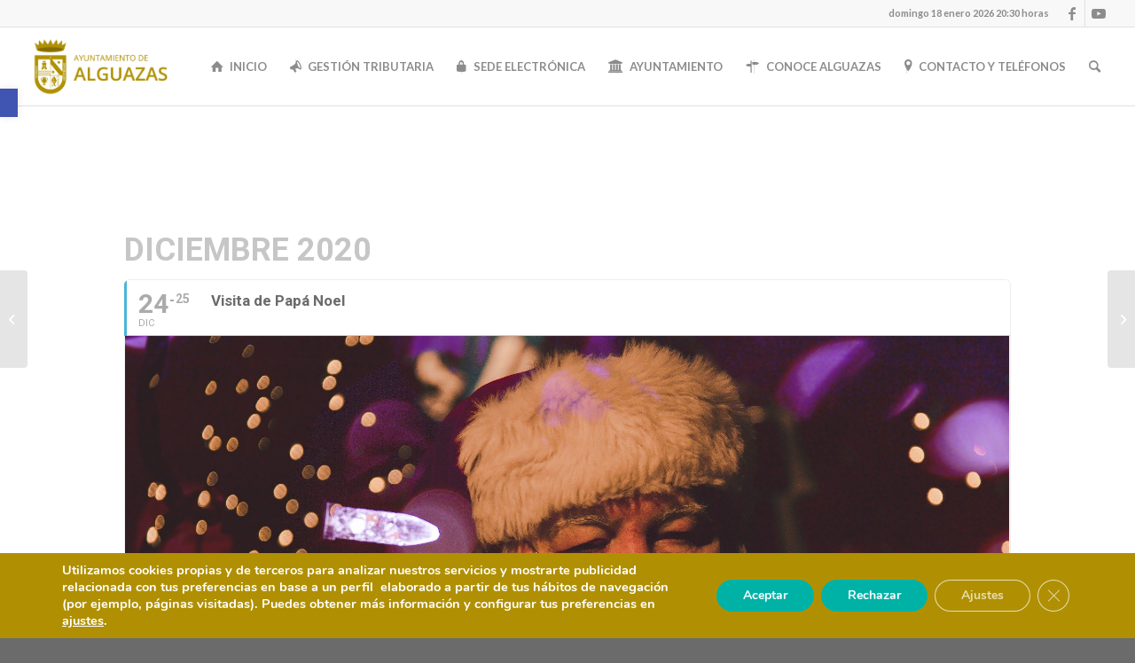

--- FILE ---
content_type: text/html; charset=UTF-8
request_url: https://alguazas.es/events/visita-de-papa-noel/
body_size: 32400
content:
	
<!DOCTYPE html>
<html lang="es" class="html_stretched responsive av-preloader-disabled  html_header_top html_logo_left html_main_nav_header html_menu_right html_slim html_header_sticky html_header_shrinking_disabled html_header_topbar_active html_mobile_menu_tablet html_header_searchicon html_content_align_center html_header_unstick_top html_header_stretch html_elegant-blog html_av-submenu-hidden html_av-submenu-display-click html_av-overlay-side html_av-overlay-side-classic html_14 html_av-submenu-noclone html_entry_id_296 av-cookies-no-cookie-consent av-no-preview av-default-lightbox html_text_menu_active av-mobile-menu-switch-default">
<head>
<meta charset="UTF-8" />


<!-- mobile setting -->
<meta name="viewport" content="width=device-width, initial-scale=1">

<!-- Scripts/CSS and wp_head hook -->
<meta name='robots' content='index, follow, max-image-preview:large, max-snippet:-1, max-video-preview:-1' />

	<!-- This site is optimized with the Yoast SEO plugin v26.7 - https://yoast.com/wordpress/plugins/seo/ -->
	<title>Visita de Papá Noel - Ayuntamiento de Alguazas</title>
	<link rel="canonical" href="https://alguazas.es/events/visita-de-papa-noel/" />
	<meta property="og:locale" content="es_ES" />
	<meta property="og:type" content="article" />
	<meta property="og:title" content="Visita de Papá Noel - Ayuntamiento de Alguazas" />
	<meta property="og:description" content="Día: 24-12-2020 Hora: 17:00 horas Lugar: Plaza Adolfo Suárez &nbsp; Llegada de Papá Noel desde el Polo Norte hasta Alguazas, cargado de sorpresas y regalos. Una tarde para vivirla y disfrutarla en familia con los más pequeños." />
	<meta property="og:url" content="https://alguazas.es/events/visita-de-papa-noel/" />
	<meta property="og:site_name" content="Ayuntamiento de Alguazas" />
	<meta property="article:modified_time" content="2020-12-22T10:52:30+00:00" />
	<meta property="og:image" content="https://alguazas.es/wp-content/uploads/2020/12/noel.jpg" />
	<meta property="og:image:width" content="1920" />
	<meta property="og:image:height" content="1080" />
	<meta property="og:image:type" content="image/jpeg" />
	<meta name="twitter:card" content="summary_large_image" />
	<script type="application/ld+json" class="yoast-schema-graph">{"@context":"https://schema.org","@graph":[{"@type":"WebPage","@id":"https://alguazas.es/events/visita-de-papa-noel/","url":"https://alguazas.es/events/visita-de-papa-noel/","name":"Visita de Papá Noel - Ayuntamiento de Alguazas","isPartOf":{"@id":"https://alguazas.es/#website"},"primaryImageOfPage":{"@id":"https://alguazas.es/events/visita-de-papa-noel/#primaryimage"},"image":{"@id":"https://alguazas.es/events/visita-de-papa-noel/#primaryimage"},"thumbnailUrl":"https://alguazas.es/wp-content/uploads/2020/12/noel.jpg","datePublished":"2020-12-19T22:02:20+00:00","dateModified":"2020-12-22T10:52:30+00:00","breadcrumb":{"@id":"https://alguazas.es/events/visita-de-papa-noel/#breadcrumb"},"inLanguage":"es","potentialAction":[{"@type":"ReadAction","target":["https://alguazas.es/events/visita-de-papa-noel/"]}]},{"@type":"ImageObject","inLanguage":"es","@id":"https://alguazas.es/events/visita-de-papa-noel/#primaryimage","url":"https://alguazas.es/wp-content/uploads/2020/12/noel.jpg","contentUrl":"https://alguazas.es/wp-content/uploads/2020/12/noel.jpg","width":1920,"height":1080},{"@type":"BreadcrumbList","@id":"https://alguazas.es/events/visita-de-papa-noel/#breadcrumb","itemListElement":[{"@type":"ListItem","position":1,"name":"Home","item":"https://alguazas.es/inicio/"},{"@type":"ListItem","position":2,"name":"Events","item":"https://alguazas.es/events/"},{"@type":"ListItem","position":3,"name":"Visita de Papá Noel"}]},{"@type":"WebSite","@id":"https://alguazas.es/#website","url":"https://alguazas.es/","name":"Ayuntamiento de Alguazas","description":"","potentialAction":[{"@type":"SearchAction","target":{"@type":"EntryPoint","urlTemplate":"https://alguazas.es/?s={search_term_string}"},"query-input":{"@type":"PropertyValueSpecification","valueRequired":true,"valueName":"search_term_string"}}],"inLanguage":"es"}]}</script>
	<!-- / Yoast SEO plugin. -->


<link rel='dns-prefetch' href='//fonts.googleapis.com' />
<link rel="alternate" type="application/rss+xml" title="Ayuntamiento de Alguazas &raquo; Feed" href="https://alguazas.es/feed/" />
<link rel="alternate" type="application/rss+xml" title="Ayuntamiento de Alguazas &raquo; Feed de los comentarios" href="https://alguazas.es/comments/feed/" />
<link rel="alternate" type="application/rss+xml" title="Ayuntamiento de Alguazas &raquo; Comentario Visita de Papá Noel del feed" href="https://alguazas.es/events/visita-de-papa-noel/feed/" />
<link rel="alternate" title="oEmbed (JSON)" type="application/json+oembed" href="https://alguazas.es/wp-json/oembed/1.0/embed?url=https%3A%2F%2Falguazas.es%2Fevents%2Fvisita-de-papa-noel%2F" />
<link rel="alternate" title="oEmbed (XML)" type="text/xml+oembed" href="https://alguazas.es/wp-json/oembed/1.0/embed?url=https%3A%2F%2Falguazas.es%2Fevents%2Fvisita-de-papa-noel%2F&#038;format=xml" />

<!-- google webfont font replacement -->

			<script type='text/javascript'>

				(function() {

					/*	check if webfonts are disabled by user setting via cookie - or user must opt in.	*/
					var html = document.getElementsByTagName('html')[0];
					var cookie_check = html.className.indexOf('av-cookies-needs-opt-in') >= 0 || html.className.indexOf('av-cookies-can-opt-out') >= 0;
					var allow_continue = true;
					var silent_accept_cookie = html.className.indexOf('av-cookies-user-silent-accept') >= 0;

					if( cookie_check && ! silent_accept_cookie )
					{
						if( ! document.cookie.match(/aviaCookieConsent/) || html.className.indexOf('av-cookies-session-refused') >= 0 )
						{
							allow_continue = false;
						}
						else
						{
							if( ! document.cookie.match(/aviaPrivacyRefuseCookiesHideBar/) )
							{
								allow_continue = false;
							}
							else if( ! document.cookie.match(/aviaPrivacyEssentialCookiesEnabled/) )
							{
								allow_continue = false;
							}
							else if( document.cookie.match(/aviaPrivacyGoogleWebfontsDisabled/) )
							{
								allow_continue = false;
							}
						}
					}

					if( allow_continue )
					{
						var f = document.createElement('link');

						f.type 	= 'text/css';
						f.rel 	= 'stylesheet';
						f.href 	= 'https://fonts.googleapis.com/css?family=Lato:300,400,700&display=auto';
						f.id 	= 'avia-google-webfont';

						document.getElementsByTagName('head')[0].appendChild(f);
					}
				})();

			</script>
			<style id='wp-img-auto-sizes-contain-inline-css' type='text/css'>
img:is([sizes=auto i],[sizes^="auto," i]){contain-intrinsic-size:3000px 1500px}
/*# sourceURL=wp-img-auto-sizes-contain-inline-css */
</style>
<link rel='stylesheet' id='evo_single_event-css' href='//alguazas.es/wp-content/plugins/eventON/assets/css/evo_event_styles.css?ver=2.9.1' type='text/css' media='all' />
<link rel='stylesheet' id='dashicons-css' href='https://alguazas.es/wp-includes/css/dashicons.min.css?ver=6.9' type='text/css' media='all' />
<link rel='stylesheet' id='post-views-counter-frontend-css' href='https://alguazas.es/wp-content/plugins/post-views-counter/css/frontend.css?ver=1.7.0' type='text/css' media='all' />
<style id='wp-emoji-styles-inline-css' type='text/css'>

	img.wp-smiley, img.emoji {
		display: inline !important;
		border: none !important;
		box-shadow: none !important;
		height: 1em !important;
		width: 1em !important;
		margin: 0 0.07em !important;
		vertical-align: -0.1em !important;
		background: none !important;
		padding: 0 !important;
	}
/*# sourceURL=wp-emoji-styles-inline-css */
</style>
<style id='pdfemb-pdf-embedder-viewer-style-inline-css' type='text/css'>
.wp-block-pdfemb-pdf-embedder-viewer{max-width:none}

/*# sourceURL=https://alguazas.es/wp-content/plugins/pdf-embedder/block/build/style-index.css */
</style>
<link rel='stylesheet' id='jet-engine-frontend-css' href='https://alguazas.es/wp-content/plugins/jet-engine/assets/css/frontend.css?ver=3.8.2.1' type='text/css' media='all' />
<link rel='stylesheet' id='admin-bar-css' href='https://alguazas.es/wp-includes/css/admin-bar.min.css?ver=6.9' type='text/css' media='all' />
<style id='admin-bar-inline-css' type='text/css'>

    /* Hide CanvasJS credits for P404 charts specifically */
    #p404RedirectChart .canvasjs-chart-credit {
        display: none !important;
    }
    
    #p404RedirectChart canvas {
        border-radius: 6px;
    }

    .p404-redirect-adminbar-weekly-title {
        font-weight: bold;
        font-size: 14px;
        color: #fff;
        margin-bottom: 6px;
    }

    #wpadminbar #wp-admin-bar-p404_free_top_button .ab-icon:before {
        content: "\f103";
        color: #dc3545;
        top: 3px;
    }
    
    #wp-admin-bar-p404_free_top_button .ab-item {
        min-width: 80px !important;
        padding: 0px !important;
    }
    
    /* Ensure proper positioning and z-index for P404 dropdown */
    .p404-redirect-adminbar-dropdown-wrap { 
        min-width: 0; 
        padding: 0;
        position: static !important;
    }
    
    #wpadminbar #wp-admin-bar-p404_free_top_button_dropdown {
        position: static !important;
    }
    
    #wpadminbar #wp-admin-bar-p404_free_top_button_dropdown .ab-item {
        padding: 0 !important;
        margin: 0 !important;
    }
    
    .p404-redirect-dropdown-container {
        min-width: 340px;
        padding: 18px 18px 12px 18px;
        background: #23282d !important;
        color: #fff;
        border-radius: 12px;
        box-shadow: 0 8px 32px rgba(0,0,0,0.25);
        margin-top: 10px;
        position: relative !important;
        z-index: 999999 !important;
        display: block !important;
        border: 1px solid #444;
    }
    
    /* Ensure P404 dropdown appears on hover */
    #wpadminbar #wp-admin-bar-p404_free_top_button .p404-redirect-dropdown-container { 
        display: none !important;
    }
    
    #wpadminbar #wp-admin-bar-p404_free_top_button:hover .p404-redirect-dropdown-container { 
        display: block !important;
    }
    
    #wpadminbar #wp-admin-bar-p404_free_top_button:hover #wp-admin-bar-p404_free_top_button_dropdown .p404-redirect-dropdown-container {
        display: block !important;
    }
    
    .p404-redirect-card {
        background: #2c3338;
        border-radius: 8px;
        padding: 18px 18px 12px 18px;
        box-shadow: 0 2px 8px rgba(0,0,0,0.07);
        display: flex;
        flex-direction: column;
        align-items: flex-start;
        border: 1px solid #444;
    }
    
    .p404-redirect-btn {
        display: inline-block;
        background: #dc3545;
        color: #fff !important;
        font-weight: bold;
        padding: 5px 22px;
        border-radius: 8px;
        text-decoration: none;
        font-size: 17px;
        transition: background 0.2s, box-shadow 0.2s;
        margin-top: 8px;
        box-shadow: 0 2px 8px rgba(220,53,69,0.15);
        text-align: center;
        line-height: 1.6;
    }
    
    .p404-redirect-btn:hover {
        background: #c82333;
        color: #fff !important;
        box-shadow: 0 4px 16px rgba(220,53,69,0.25);
    }
    
    /* Prevent conflicts with other admin bar dropdowns */
    #wpadminbar .ab-top-menu > li:hover > .ab-item,
    #wpadminbar .ab-top-menu > li.hover > .ab-item {
        z-index: auto;
    }
    
    #wpadminbar #wp-admin-bar-p404_free_top_button:hover > .ab-item {
        z-index: 999998 !important;
    }
    
/*# sourceURL=admin-bar-inline-css */
</style>
<link rel='stylesheet' id='fb-widget-frontend-style-css' href='https://alguazas.es/wp-content/plugins/facebook-pagelike-widget/assets/css/style.css?ver=1.0.0' type='text/css' media='all' />
<link rel='stylesheet' id='theme-my-login-css' href='https://alguazas.es/wp-content/plugins/theme-my-login/assets/styles/theme-my-login.min.css?ver=7.1.14' type='text/css' media='all' />
<link rel='stylesheet' id='pojo-a11y-css' href='https://alguazas.es/wp-content/plugins/pojo-accessibility/modules/legacy/assets/css/style.min.css?ver=1.0.0' type='text/css' media='all' />
<link rel='stylesheet' id='evcal_google_fonts-css' href='//fonts.googleapis.com/css?family=Oswald%3A400%2C300%7COpen+Sans%3A700%2C400%2C400i%7CRoboto%3A700%2C400&#038;ver=6.9' type='text/css' media='screen' />
<link rel='stylesheet' id='evcal_cal_default-css' href='//alguazas.es/wp-content/plugins/eventON/assets/css/eventon_styles.css?ver=2.9.1' type='text/css' media='all' />
<link rel='stylesheet' id='evo_font_icons-css' href='//alguazas.es/wp-content/plugins/eventON/assets/fonts/all.css?ver=2.9.1' type='text/css' media='all' />
<link rel='stylesheet' id='eventon_dynamic_styles-css' href='//alguazas.es/wp-content/plugins/eventON/assets/css/eventon_dynamic_styles.css?ver=2.9.1' type='text/css' media='all' />
<link rel='stylesheet' id='evo_el_styles-css' href='//alguazas.es/wp-content/plugins/eventon-event-lists/assets/el_styles.css?ver=6.9' type='text/css' media='all' />
<link rel='stylesheet' id='evo_fc_styles-css' href='https://alguazas.es/wp-content/plugins/eventon-full-cal/assets/fc_styles.css?ver=1.1.12' type='text/css' media='all' />
<link rel='stylesheet' id='elementor-frontend-css' href='https://alguazas.es/wp-content/plugins/elementor/assets/css/frontend.min.css?ver=3.34.1' type='text/css' media='all' />
<link rel='stylesheet' id='eael-general-css' href='https://alguazas.es/wp-content/plugins/essential-addons-for-elementor-lite/assets/front-end/css/view/general.min.css?ver=6.5.6' type='text/css' media='all' />
<link rel='stylesheet' id='moove_gdpr_frontend-css' href='https://alguazas.es/wp-content/plugins/gdpr-cookie-compliance/dist/styles/gdpr-main.css?ver=5.0.9' type='text/css' media='all' />
<style id='moove_gdpr_frontend-inline-css' type='text/css'>
#moove_gdpr_cookie_modal,#moove_gdpr_cookie_info_bar,.gdpr_cookie_settings_shortcode_content{font-family:&#039;Nunito&#039;,sans-serif}#moove_gdpr_save_popup_settings_button{background-color:#373737;color:#fff}#moove_gdpr_save_popup_settings_button:hover{background-color:#000}#moove_gdpr_cookie_info_bar .moove-gdpr-info-bar-container .moove-gdpr-info-bar-content a.mgbutton,#moove_gdpr_cookie_info_bar .moove-gdpr-info-bar-container .moove-gdpr-info-bar-content button.mgbutton{background-color:#00b2a6}#moove_gdpr_cookie_modal .moove-gdpr-modal-content .moove-gdpr-modal-footer-content .moove-gdpr-button-holder a.mgbutton,#moove_gdpr_cookie_modal .moove-gdpr-modal-content .moove-gdpr-modal-footer-content .moove-gdpr-button-holder button.mgbutton,.gdpr_cookie_settings_shortcode_content .gdpr-shr-button.button-green{background-color:#00b2a6;border-color:#00b2a6}#moove_gdpr_cookie_modal .moove-gdpr-modal-content .moove-gdpr-modal-footer-content .moove-gdpr-button-holder a.mgbutton:hover,#moove_gdpr_cookie_modal .moove-gdpr-modal-content .moove-gdpr-modal-footer-content .moove-gdpr-button-holder button.mgbutton:hover,.gdpr_cookie_settings_shortcode_content .gdpr-shr-button.button-green:hover{background-color:#fff;color:#00b2a6}#moove_gdpr_cookie_modal .moove-gdpr-modal-content .moove-gdpr-modal-close i,#moove_gdpr_cookie_modal .moove-gdpr-modal-content .moove-gdpr-modal-close span.gdpr-icon{background-color:#00b2a6;border:1px solid #00b2a6}#moove_gdpr_cookie_info_bar span.moove-gdpr-infobar-allow-all.focus-g,#moove_gdpr_cookie_info_bar span.moove-gdpr-infobar-allow-all:focus,#moove_gdpr_cookie_info_bar button.moove-gdpr-infobar-allow-all.focus-g,#moove_gdpr_cookie_info_bar button.moove-gdpr-infobar-allow-all:focus,#moove_gdpr_cookie_info_bar span.moove-gdpr-infobar-reject-btn.focus-g,#moove_gdpr_cookie_info_bar span.moove-gdpr-infobar-reject-btn:focus,#moove_gdpr_cookie_info_bar button.moove-gdpr-infobar-reject-btn.focus-g,#moove_gdpr_cookie_info_bar button.moove-gdpr-infobar-reject-btn:focus,#moove_gdpr_cookie_info_bar span.change-settings-button.focus-g,#moove_gdpr_cookie_info_bar span.change-settings-button:focus,#moove_gdpr_cookie_info_bar button.change-settings-button.focus-g,#moove_gdpr_cookie_info_bar button.change-settings-button:focus{-webkit-box-shadow:0 0 1px 3px #00b2a6;-moz-box-shadow:0 0 1px 3px #00b2a6;box-shadow:0 0 1px 3px #00b2a6}#moove_gdpr_cookie_modal .moove-gdpr-modal-content .moove-gdpr-modal-close i:hover,#moove_gdpr_cookie_modal .moove-gdpr-modal-content .moove-gdpr-modal-close span.gdpr-icon:hover,#moove_gdpr_cookie_info_bar span[data-href]>u.change-settings-button{color:#00b2a6}#moove_gdpr_cookie_modal .moove-gdpr-modal-content .moove-gdpr-modal-left-content #moove-gdpr-menu li.menu-item-selected a span.gdpr-icon,#moove_gdpr_cookie_modal .moove-gdpr-modal-content .moove-gdpr-modal-left-content #moove-gdpr-menu li.menu-item-selected button span.gdpr-icon{color:inherit}#moove_gdpr_cookie_modal .moove-gdpr-modal-content .moove-gdpr-modal-left-content #moove-gdpr-menu li a span.gdpr-icon,#moove_gdpr_cookie_modal .moove-gdpr-modal-content .moove-gdpr-modal-left-content #moove-gdpr-menu li button span.gdpr-icon{color:inherit}#moove_gdpr_cookie_modal .gdpr-acc-link{line-height:0;font-size:0;color:transparent;position:absolute}#moove_gdpr_cookie_modal .moove-gdpr-modal-content .moove-gdpr-modal-close:hover i,#moove_gdpr_cookie_modal .moove-gdpr-modal-content .moove-gdpr-modal-left-content #moove-gdpr-menu li a,#moove_gdpr_cookie_modal .moove-gdpr-modal-content .moove-gdpr-modal-left-content #moove-gdpr-menu li button,#moove_gdpr_cookie_modal .moove-gdpr-modal-content .moove-gdpr-modal-left-content #moove-gdpr-menu li button i,#moove_gdpr_cookie_modal .moove-gdpr-modal-content .moove-gdpr-modal-left-content #moove-gdpr-menu li a i,#moove_gdpr_cookie_modal .moove-gdpr-modal-content .moove-gdpr-tab-main .moove-gdpr-tab-main-content a:hover,#moove_gdpr_cookie_info_bar.moove-gdpr-dark-scheme .moove-gdpr-info-bar-container .moove-gdpr-info-bar-content a.mgbutton:hover,#moove_gdpr_cookie_info_bar.moove-gdpr-dark-scheme .moove-gdpr-info-bar-container .moove-gdpr-info-bar-content button.mgbutton:hover,#moove_gdpr_cookie_info_bar.moove-gdpr-dark-scheme .moove-gdpr-info-bar-container .moove-gdpr-info-bar-content a:hover,#moove_gdpr_cookie_info_bar.moove-gdpr-dark-scheme .moove-gdpr-info-bar-container .moove-gdpr-info-bar-content button:hover,#moove_gdpr_cookie_info_bar.moove-gdpr-dark-scheme .moove-gdpr-info-bar-container .moove-gdpr-info-bar-content span.change-settings-button:hover,#moove_gdpr_cookie_info_bar.moove-gdpr-dark-scheme .moove-gdpr-info-bar-container .moove-gdpr-info-bar-content button.change-settings-button:hover,#moove_gdpr_cookie_info_bar.moove-gdpr-dark-scheme .moove-gdpr-info-bar-container .moove-gdpr-info-bar-content u.change-settings-button:hover,#moove_gdpr_cookie_info_bar span[data-href]>u.change-settings-button,#moove_gdpr_cookie_info_bar.moove-gdpr-dark-scheme .moove-gdpr-info-bar-container .moove-gdpr-info-bar-content a.mgbutton.focus-g,#moove_gdpr_cookie_info_bar.moove-gdpr-dark-scheme .moove-gdpr-info-bar-container .moove-gdpr-info-bar-content button.mgbutton.focus-g,#moove_gdpr_cookie_info_bar.moove-gdpr-dark-scheme .moove-gdpr-info-bar-container .moove-gdpr-info-bar-content a.focus-g,#moove_gdpr_cookie_info_bar.moove-gdpr-dark-scheme .moove-gdpr-info-bar-container .moove-gdpr-info-bar-content button.focus-g,#moove_gdpr_cookie_info_bar.moove-gdpr-dark-scheme .moove-gdpr-info-bar-container .moove-gdpr-info-bar-content a.mgbutton:focus,#moove_gdpr_cookie_info_bar.moove-gdpr-dark-scheme .moove-gdpr-info-bar-container .moove-gdpr-info-bar-content button.mgbutton:focus,#moove_gdpr_cookie_info_bar.moove-gdpr-dark-scheme .moove-gdpr-info-bar-container .moove-gdpr-info-bar-content a:focus,#moove_gdpr_cookie_info_bar.moove-gdpr-dark-scheme .moove-gdpr-info-bar-container .moove-gdpr-info-bar-content button:focus,#moove_gdpr_cookie_info_bar.moove-gdpr-dark-scheme .moove-gdpr-info-bar-container .moove-gdpr-info-bar-content span.change-settings-button.focus-g,span.change-settings-button:focus,button.change-settings-button.focus-g,button.change-settings-button:focus,#moove_gdpr_cookie_info_bar.moove-gdpr-dark-scheme .moove-gdpr-info-bar-container .moove-gdpr-info-bar-content u.change-settings-button.focus-g,#moove_gdpr_cookie_info_bar.moove-gdpr-dark-scheme .moove-gdpr-info-bar-container .moove-gdpr-info-bar-content u.change-settings-button:focus{color:#00b2a6}#moove_gdpr_cookie_modal .moove-gdpr-branding.focus-g span,#moove_gdpr_cookie_modal .moove-gdpr-modal-content .moove-gdpr-tab-main a.focus-g,#moove_gdpr_cookie_modal .moove-gdpr-modal-content .moove-gdpr-tab-main .gdpr-cd-details-toggle.focus-g{color:#00b2a6}#moove_gdpr_cookie_modal.gdpr_lightbox-hide{display:none}
/*# sourceURL=moove_gdpr_frontend-inline-css */
</style>
<link rel='stylesheet' id='avia-merged-styles-css' href='https://alguazas.es/wp-content/uploads/dynamic_avia/avia-merged-styles-754951c810d55015f200f578ae029f69---696b92b44716f.css' type='text/css' media='all' />
<script type="text/javascript" src="https://alguazas.es/wp-includes/js/jquery/jquery.min.js?ver=3.7.1" id="jquery-core-js"></script>
<script type="text/javascript" src="https://alguazas.es/wp-includes/js/jquery/jquery-migrate.min.js?ver=3.4.1" id="jquery-migrate-js"></script>
<script type="text/javascript" src="https://alguazas.es/wp-content/plugins/shortcode-for-current-date/dist/script.js?ver=6.9" id="shortcode-for-current-date-script-js"></script>
<script type="text/javascript" src="https://alguazas.es/wp-content/uploads/dynamic_avia/avia-head-scripts-b7f0b587080ecb05f319d6e2a4e58c01---696b92b44ccd3.js" id="avia-head-scripts-js"></script>
<link rel="https://api.w.org/" href="https://alguazas.es/wp-json/" /><link rel="alternate" title="JSON" type="application/json" href="https://alguazas.es/wp-json/wp/v2/ajde_events/296" /><link rel="EditURI" type="application/rsd+xml" title="RSD" href="https://alguazas.es/xmlrpc.php?rsd" />
<meta name="generator" content="WordPress 6.9" />
<link rel='shortlink' href='https://alguazas.es/?p=296' />

		<!-- GA Google Analytics @ https://m0n.co/ga -->
		<script async src="https://www.googletagmanager.com/gtag/js?id=G-SNW8QGV2VW"></script>
		<script>
			window.dataLayer = window.dataLayer || [];
			function gtag(){dataLayer.push(arguments);}
			gtag('js', new Date());
			gtag('config', 'G-SNW8QGV2VW');
		</script>

	<style type="text/css">
#pojo-a11y-toolbar .pojo-a11y-toolbar-toggle a{ background-color: #4054b2;	color: #ffffff;}
#pojo-a11y-toolbar .pojo-a11y-toolbar-overlay, #pojo-a11y-toolbar .pojo-a11y-toolbar-overlay ul.pojo-a11y-toolbar-items.pojo-a11y-links{ border-color: #4054b2;}
body.pojo-a11y-focusable a:focus{ outline-style: solid !important;	outline-width: 1px !important;	outline-color: #FF0000 !important;}
#pojo-a11y-toolbar{ top: 100px !important;}
#pojo-a11y-toolbar .pojo-a11y-toolbar-overlay{ background-color: #ffffff;}
#pojo-a11y-toolbar .pojo-a11y-toolbar-overlay ul.pojo-a11y-toolbar-items li.pojo-a11y-toolbar-item a, #pojo-a11y-toolbar .pojo-a11y-toolbar-overlay p.pojo-a11y-toolbar-title{ color: #333333;}
#pojo-a11y-toolbar .pojo-a11y-toolbar-overlay ul.pojo-a11y-toolbar-items li.pojo-a11y-toolbar-item a.active{ background-color: #4054b2;	color: #ffffff;}
@media (max-width: 767px) { #pojo-a11y-toolbar { top: 50px !important; } }</style><!-- Chrome, Firefox OS y Opera --> <meta name="theme-color" content="#a68d29"/> <!-- Windows Phone --> <meta name="msapplication-navbutton-color" content="#a68d29"/><link rel="profile" href="https://gmpg.org/xfn/11" />
<link rel="alternate" type="application/rss+xml" title="Ayuntamiento de Alguazas RSS2 Feed" href="https://alguazas.es/feed/" />
<link rel="pingback" href="https://alguazas.es/xmlrpc.php" />
<!--[if lt IE 9]><script src="https://alguazas.es/wp-content/themes/enfold/js/html5shiv.js"></script><![endif]-->
<link rel="icon" href="https://alguazas.es/wp-content/uploads/2020/12/Ayto-Alguazas-Favicon-300x300.jpg" type="image/x-icon">
<meta name="generator" content="Elementor 3.34.1; features: additional_custom_breakpoints; settings: css_print_method-external, google_font-enabled, font_display-auto">


<!-- EventON Version -->
<meta name="generator" content="EventON 2.9.1" />

				<meta name="robots" content="all"/>
				<meta property="description" content="Día: 24-12-2020

Hora: 17:00 horas

Lugar: Plaza Adolfo Suárez

&nbsp;

Llegada de Papá Noel desde el Polo Norte hasta Alguazas, cargado de sorpresas y" />
				<meta property="og:type" content="event" /> 
				<meta property="og:title" content="Visita de Papá Noel" />
				<meta property="og:url" content="https://alguazas.es/events/visita-de-papa-noel/" />
				<meta property="og:description" content="Día: 24-12-2020

Hora: 17:00 horas

Lugar: Plaza Adolfo Suárez

&nbsp;

Llegada de Papá Noel desde el Polo Norte hasta Alguazas, cargado de sorpresas y" />
									<meta property="og:image" content="https://alguazas.es/wp-content/uploads/2020/12/noel.jpg" /> 
					<meta property="og:image:width" content="1920" /> 
					<meta property="og:image:height" content="1080" /> 
												<meta name="twitter:card" content="summary_large_image">
				<meta name="twitter:title" content="Visita de Papá Noel">
				<meta name="twitter:description" content="Día: 24-12-2020

Hora: 17:00 horas

Lugar: Plaza Adolfo Suárez

&nbsp;

Llegada de Papá Noel desde el Polo Norte hasta Alguazas, cargado de sorpresas y">
									<meta name="twitter:image" content="https://alguazas.es/wp-content/uploads/2020/12/noel.jpg">
											<style>
				.e-con.e-parent:nth-of-type(n+4):not(.e-lazyloaded):not(.e-no-lazyload),
				.e-con.e-parent:nth-of-type(n+4):not(.e-lazyloaded):not(.e-no-lazyload) * {
					background-image: none !important;
				}
				@media screen and (max-height: 1024px) {
					.e-con.e-parent:nth-of-type(n+3):not(.e-lazyloaded):not(.e-no-lazyload),
					.e-con.e-parent:nth-of-type(n+3):not(.e-lazyloaded):not(.e-no-lazyload) * {
						background-image: none !important;
					}
				}
				@media screen and (max-height: 640px) {
					.e-con.e-parent:nth-of-type(n+2):not(.e-lazyloaded):not(.e-no-lazyload),
					.e-con.e-parent:nth-of-type(n+2):not(.e-lazyloaded):not(.e-no-lazyload) * {
						background-image: none !important;
					}
				}
			</style>
			
<!-- To speed up the rendering and to display the site as fast as possible to the user we include some styles and scripts for above the fold content inline -->
<script type="text/javascript">'use strict';var avia_is_mobile=!1;if(/Android|webOS|iPhone|iPad|iPod|BlackBerry|IEMobile|Opera Mini/i.test(navigator.userAgent)&&'ontouchstart' in document.documentElement){avia_is_mobile=!0;document.documentElement.className+=' avia_mobile '}
else{document.documentElement.className+=' avia_desktop '};document.documentElement.className+=' js_active ';(function(){var e=['-webkit-','-moz-','-ms-',''],n='',o=!1,a=!1;for(var t in e){if(e[t]+'transform' in document.documentElement.style){o=!0;n=e[t]+'transform'};if(e[t]+'perspective' in document.documentElement.style){a=!0}};if(o){document.documentElement.className+=' avia_transform '};if(a){document.documentElement.className+=' avia_transform3d '};if(typeof document.getElementsByClassName=='function'&&typeof document.documentElement.getBoundingClientRect=='function'&&avia_is_mobile==!1){if(n&&window.innerHeight>0){setTimeout(function(){var e=0,o={},a=0,t=document.getElementsByClassName('av-parallax'),i=window.pageYOffset||document.documentElement.scrollTop;for(e=0;e<t.length;e++){t[e].style.top='0px';o=t[e].getBoundingClientRect();a=Math.ceil((window.innerHeight+i-o.top)*0.3);t[e].style[n]='translate(0px, '+a+'px)';t[e].style.top='auto';t[e].className+=' enabled-parallax '}},50)}}})();</script><link rel="icon" href="https://alguazas.es/wp-content/uploads/2020/12/cropped-Ayto-Alguazas-Favicon-32x32.jpg" sizes="32x32" />
<link rel="icon" href="https://alguazas.es/wp-content/uploads/2020/12/cropped-Ayto-Alguazas-Favicon-192x192.jpg" sizes="192x192" />
<link rel="apple-touch-icon" href="https://alguazas.es/wp-content/uploads/2020/12/cropped-Ayto-Alguazas-Favicon-180x180.jpg" />
<meta name="msapplication-TileImage" content="https://alguazas.es/wp-content/uploads/2020/12/cropped-Ayto-Alguazas-Favicon-270x270.jpg" />
		<style type="text/css" id="wp-custom-css">
			.image-overlay {
    display: none !important;
}
/*Barra de cookies*/
#moove_gdpr_cookie_info_bar{
    background-color: #b09002!important;
    border-top: unset!important;
}
		</style>
		<style type="text/css" id="avia-pojo-accessibility-override">
body#top.pojo-a11y-focusable .main_menu ul li a:focus,
body#top.pojo-a11y-focusable .sub_menu ul li a:focus,
body#top.pojo-a11y-focusable .sub_menu li li a:focus,
body#top.pojo-a11y-focusable .av-subnav-menu a:focus,
body#top.pojo-a11y-focusable .widget_pages ul li a:focus,
body#top.pojo-a11y-focusable .widget_nav_menu ul li a:focus{
outline-width: 0px !important;
border-width: 1px !important;
border-style: solid !important;
border-color: #FF0000 !important;
overflow: visible !important;
}


body#top.pojo-a11y-focusable .widget_pages ul li a:focus,
body#top.pojo-a11y-focusable .widget_nav_menu ul li a:focus{
	padding-left: 5px;
	padding-right: 5px;
}

</style><style type="text/css">
		@font-face {font-family: 'entypo-fontello'; font-weight: normal; font-style: normal; font-display: auto;
		src: url('https://alguazas.es/wp-content/themes/enfold/config-templatebuilder/avia-template-builder/assets/fonts/entypo-fontello.woff2') format('woff2'),
		url('https://alguazas.es/wp-content/themes/enfold/config-templatebuilder/avia-template-builder/assets/fonts/entypo-fontello.woff') format('woff'),
		url('https://alguazas.es/wp-content/themes/enfold/config-templatebuilder/avia-template-builder/assets/fonts/entypo-fontello.ttf') format('truetype'),
		url('https://alguazas.es/wp-content/themes/enfold/config-templatebuilder/avia-template-builder/assets/fonts/entypo-fontello.svg#entypo-fontello') format('svg'),
		url('https://alguazas.es/wp-content/themes/enfold/config-templatebuilder/avia-template-builder/assets/fonts/entypo-fontello.eot'),
		url('https://alguazas.es/wp-content/themes/enfold/config-templatebuilder/avia-template-builder/assets/fonts/entypo-fontello.eot?#iefix') format('embedded-opentype');
		} #top .avia-font-entypo-fontello, body .avia-font-entypo-fontello, html body [data-av_iconfont='entypo-fontello']:before{ font-family: 'entypo-fontello'; }
		
		@font-face {font-family: 'fontello'; font-weight: normal; font-style: normal; font-display: auto;
		src: url('https://alguazas.es/wp-content/uploads/avia_fonts/fontello/fontello.woff2') format('woff2'),
		url('https://alguazas.es/wp-content/uploads/avia_fonts/fontello/fontello.woff') format('woff'),
		url('https://alguazas.es/wp-content/uploads/avia_fonts/fontello/fontello.ttf') format('truetype'),
		url('https://alguazas.es/wp-content/uploads/avia_fonts/fontello/fontello.svg#fontello') format('svg'),
		url('https://alguazas.es/wp-content/uploads/avia_fonts/fontello/fontello.eot'),
		url('https://alguazas.es/wp-content/uploads/avia_fonts/fontello/fontello.eot?#iefix') format('embedded-opentype');
		} #top .avia-font-fontello, body .avia-font-fontello, html body [data-av_iconfont='fontello']:before{ font-family: 'fontello'; }
		</style>

<!--
Debugging Info for Theme support: 

Theme: Enfold
Version: 5.6.12
Installed: enfold
AviaFramework Version: 5.6
AviaBuilder Version: 5.3
aviaElementManager Version: 1.0.1
- - - - - - - - - - -
ChildTheme: UNBUENPLAN
ChildTheme Version: 0.1
ChildTheme Installed: enfold

- - - - - - - - - - -
ML:768-PU:63-PLA:41
WP:6.9
Compress: CSS:all theme files - JS:all theme files
Updates: disabled
PLAu:40
-->
</head>

<body id="top" class="wp-singular ajde_events-template-default single single-ajde_events postid-296 wp-theme-enfold wp-child-theme-unbuenplan stretched rtl_columns av-curtain-numeric lato  av-accessibility-a av-accessibility-aa avia-responsive-images-support elementor-default elementor-kit-4332 av-recaptcha-enabled av-google-badge-hide" itemscope="itemscope" itemtype="https://schema.org/WebPage" >

	
	<div id='wrap_all'>

	
<header id='header' class='all_colors header_color light_bg_color  av_header_top av_logo_left av_main_nav_header av_menu_right av_slim av_header_sticky av_header_shrinking_disabled av_header_stretch av_mobile_menu_tablet av_header_searchicon av_header_unstick_top av_seperator_small_border av_bottom_nav_disabled ' data-av_shrink_factor='50' role="banner" itemscope="itemscope" itemtype="https://schema.org/WPHeader" >

		<div id='header_meta' class='container_wrap container_wrap_meta  av_icon_active_right av_extra_header_active av_secondary_right av_entry_id_296'>

			      <div class='container'>
			      <ul class='noLightbox social_bookmarks icon_count_2'><li class='social_bookmarks_facebook av-social-link-facebook social_icon_1'><a target="_blank" aria-label="Link to Facebook" href='https://www.facebook.com/ayuntamientoalguazas/' aria-hidden='false' data-av_icon='' data-av_iconfont='entypo-fontello' title='Facebook' rel="noopener"><span class='avia_hidden_link_text'>Facebook</span></a></li><li class='social_bookmarks_youtube av-social-link-youtube social_icon_2'><a target="_blank" aria-label="Link to Youtube" href='https://www.youtube.com/channel/UCQ4yDrgQqCl_1kNTK3Zuc2A' aria-hidden='false' data-av_icon='' data-av_iconfont='entypo-fontello' title='Youtube' rel="noopener"><span class='avia_hidden_link_text'>Youtube</span></a></li></ul><nav class='sub_menu'  role="navigation" itemscope="itemscope" itemtype="https://schema.org/SiteNavigationElement" ><ul role="menu" class="menu" id="avia2-menu"><li role="menuitem" id="menu-item-124" class="menu-item menu-item-type-custom menu-item-object-custom menu-item-124"><a href="#">domingo 18 enero 2026 20:30 horas</a></li>
</ul></nav>			      </div>
		</div>

		<div  id='header_main' class='container_wrap container_wrap_logo'>

        <div class='container av-logo-container'><div class='inner-container'><span class='logo avia-standard-logo'><a href='https://alguazas.es/' class='' aria-label='Ayto-Alguazas' title='Ayto-Alguazas'><img src="https://alguazas.es/wp-content/uploads/2020/12/Ayto-Alguazas.png" srcset="https://alguazas.es/wp-content/uploads/2020/12/Ayto-Alguazas.png 765w, https://alguazas.es/wp-content/uploads/2020/12/Ayto-Alguazas-300x152.png 300w, https://alguazas.es/wp-content/uploads/2020/12/Ayto-Alguazas-705x358.png 705w" sizes="(max-width: 765px) 100vw, 765px" height="100" width="300" alt='Ayuntamiento de Alguazas' title='Ayto-Alguazas' /></a></span><nav class='main_menu' data-selectname='Selecciona una página'  role="navigation" itemscope="itemscope" itemtype="https://schema.org/SiteNavigationElement" ><div class="avia-menu av-main-nav-wrap"><ul role="menu" class="menu av-main-nav" id="avia-menu"><li role="menuitem" id="menu-item-24203" class="menu-item menu-item-type-post_type menu-item-object-page menu-item-home menu-item-top-level menu-item-top-level-1"><a href="https://alguazas.es/" itemprop="url" tabindex="0"><span class="avia-bullet"></span><span class="avia-menu-text">
<style type="text/css" data-created_by="avia_inline_auto" id="style-css-av-jyt9vewy-dc97df9f1f3143649308a5ec157881b5">
.av_font_icon.av-jyt9vewy-dc97df9f1f3143649308a5ec157881b5 .av-icon-char{
font-size:15px;
line-height:15px;
}
</style>
<span  class='av_font_icon av-jyt9vewy-dc97df9f1f3143649308a5ec157881b5 avia_animate_when_visible av-icon-style- avia-icon-pos-left av-no-color avia-icon-animate'><span class='av-icon-char' aria-hidden='true' data-av_icon='' data-av_iconfont='entypo-fontello' ></span></span> INICIO</span><span class="avia-menu-fx"><span class="avia-arrow-wrap"><span class="avia-arrow"></span></span></span></a></li>
<li role="menuitem" id="menu-item-12327" class="menu-item menu-item-type-custom menu-item-object-custom menu-item-top-level menu-item-top-level-2"><a href="https://alguazas.tributoslocales.es/ovt/EXPZ/300070/AALGUAZAS/homenoauth/pag3" itemprop="url" tabindex="0"><span class="avia-bullet"></span><span class="avia-menu-text">
<style type="text/css" data-created_by="avia_inline_auto" id="style-css-av-jyt9vewy-b45a7de1c27314117787d27091ad4a51">
.av_font_icon.av-jyt9vewy-b45a7de1c27314117787d27091ad4a51 .av-icon-char{
font-size:15px;
line-height:15px;
}
</style>
<span  class='av_font_icon av-jyt9vewy-b45a7de1c27314117787d27091ad4a51 avia_animate_when_visible av-icon-style- avia-icon-pos-left av-no-color avia-icon-animate'><span class='av-icon-char' aria-hidden='true' data-av_icon='' data-av_iconfont='entypo-fontello' ></span></span> GESTIÓN TRIBUTARIA</span><span class="avia-menu-fx"><span class="avia-arrow-wrap"><span class="avia-arrow"></span></span></span></a></li>
<li role="menuitem" id="menu-item-88" class="menu-item menu-item-type-custom menu-item-object-custom menu-item-top-level menu-item-top-level-3"><a target="_blank" href="https://sede.alguazas.regiondemurcia.es/" itemprop="url" tabindex="0" rel="noopener"><span class="avia-bullet"></span><span class="avia-menu-text">
<style type="text/css" data-created_by="avia_inline_auto" id="style-css-av-jyt9vewy-5ddd886c0c54dddc8c6f8f419fc0d70f">
.av_font_icon.av-jyt9vewy-5ddd886c0c54dddc8c6f8f419fc0d70f .av-icon-char{
font-size:15px;
line-height:15px;
}
</style>
<span  class='av_font_icon av-jyt9vewy-5ddd886c0c54dddc8c6f8f419fc0d70f avia_animate_when_visible av-icon-style- avia-icon-pos-left av-no-color avia-icon-animate'><span class='av-icon-char' aria-hidden='true' data-av_icon='' data-av_iconfont='entypo-fontello' ></span></span> SEDE ELECTRÓNICA</span><span class="avia-menu-fx"><span class="avia-arrow-wrap"><span class="avia-arrow"></span></span></span></a></li>
<li role="menuitem" id="menu-item-89" class="menu-item menu-item-type-custom menu-item-object-custom menu-item-has-children menu-item-top-level menu-item-top-level-4"><a href="#" itemprop="url" tabindex="0"><span class="avia-bullet"></span><span class="avia-menu-text">
<style type="text/css" data-created_by="avia_inline_auto" id="style-css-av-jyt9vewy-4f0786df208941dca404f59d663c5466">
.av_font_icon.av-jyt9vewy-4f0786df208941dca404f59d663c5466 .av-icon-char{
font-size:15px;
line-height:15px;
}
</style>
<span  class='av_font_icon av-jyt9vewy-4f0786df208941dca404f59d663c5466 avia_animate_when_visible av-icon-style- avia-icon-pos-left av-no-color avia-icon-animate'><span class='av-icon-char' aria-hidden='true' data-av_icon='' data-av_iconfont='fontello' ></span></span> AYUNTAMIENTO</span><span class="avia-menu-fx"><span class="avia-arrow-wrap"><span class="avia-arrow"></span></span></span></a>


<ul class="sub-menu">
	<li role="menuitem" id="menu-item-97" class="menu-item menu-item-type-post_type menu-item-object-page"><a href="https://alguazas.es/concejalias/" itemprop="url" tabindex="0"><span class="avia-bullet"></span><span class="avia-menu-text">Concejalías</span></a></li>
	<li role="menuitem" id="menu-item-98" class="menu-item menu-item-type-post_type menu-item-object-page"><a href="https://alguazas.es/corporacion-municipal/" itemprop="url" tabindex="0"><span class="avia-bullet"></span><span class="avia-menu-text">Corporación Municipal</span></a></li>
	<li role="menuitem" id="menu-item-498" class="menu-item menu-item-type-post_type menu-item-object-page"><a href="https://alguazas.es/ordenanzas-municipales/" itemprop="url" tabindex="0"><span class="avia-bullet"></span><span class="avia-menu-text">Ordenanzas municipales y reglamentos</span></a></li>
	<li role="menuitem" id="menu-item-4940" class="menu-item menu-item-type-custom menu-item-object-custom"><a href="https://alguazas.tributoslocales.es/" itemprop="url" tabindex="0"><span class="avia-bullet"></span><span class="avia-menu-text">Oficina virtual tributaria</span></a></li>
	<li role="menuitem" id="menu-item-702" class="menu-item menu-item-type-custom menu-item-object-custom"><a href="http://videoacta.alguazas.es/" itemprop="url" tabindex="0"><span class="avia-bullet"></span><span class="avia-menu-text">Plenos Municipales</span></a></li>
	<li role="menuitem" id="menu-item-704" class="menu-item menu-item-type-custom menu-item-object-custom"><a href="https://participa.alguazas.es" itemprop="url" tabindex="0"><span class="avia-bullet"></span><span class="avia-menu-text">Participa Alguazas</span></a></li>
	<li role="menuitem" id="menu-item-91" class="menu-item menu-item-type-custom menu-item-object-custom"><a target="_blank" href="https://sede.alguazas.regiondemurcia.es/web/transparencia?entidad=30007&amp;idioma=1" itemprop="url" tabindex="0" rel="noopener"><span class="avia-bullet"></span><span class="avia-menu-text">Transparencia</span></a></li>
</ul>
</li>
<li role="menuitem" id="menu-item-90" class="menu-item menu-item-type-custom menu-item-object-custom menu-item-has-children menu-item-top-level menu-item-top-level-5"><a href="#" itemprop="url" tabindex="0"><span class="avia-bullet"></span><span class="avia-menu-text">
<style type="text/css" data-created_by="avia_inline_auto" id="style-css-av-jyt9vewy-a9fc09cf02c5aa54a54d5c413f50e37e">
.av_font_icon.av-jyt9vewy-a9fc09cf02c5aa54a54d5c413f50e37e .av-icon-char{
font-size:15px;
line-height:15px;
}
</style>
<span  class='av_font_icon av-jyt9vewy-a9fc09cf02c5aa54a54d5c413f50e37e avia_animate_when_visible av-icon-style- avia-icon-pos-left av-no-color avia-icon-animate'><span class='av-icon-char' aria-hidden='true' data-av_icon='' data-av_iconfont='entypo-fontello' ></span></span> CONOCE ALGUAZAS</span><span class="avia-menu-fx"><span class="avia-arrow-wrap"><span class="avia-arrow"></span></span></span></a>


<ul class="sub-menu">
	<li role="menuitem" id="menu-item-93" class="menu-item menu-item-type-post_type menu-item-object-page"><a href="https://alguazas.es/agenda/" itemprop="url" tabindex="0"><span class="avia-bullet"></span><span class="avia-menu-text">Agenda</span></a></li>
	<li role="menuitem" id="menu-item-24904" class="menu-item menu-item-type-post_type menu-item-object-page"><a href="https://alguazas.es/callejero/" itemprop="url" tabindex="0"><span class="avia-bullet"></span><span class="avia-menu-text">Callejero</span></a></li>
	<li role="menuitem" id="menu-item-27575" class="menu-item menu-item-type-post_type menu-item-object-page"><a href="https://alguazas.es/casa-de-la-cultura/" itemprop="url" tabindex="0"><span class="avia-bullet"></span><span class="avia-menu-text">Casa de la Cultura</span></a></li>
	<li role="menuitem" id="menu-item-24933" class="menu-item menu-item-type-post_type menu-item-object-page"><a href="https://alguazas.es/farmacias-de-guardia/" itemprop="url" tabindex="0"><span class="avia-bullet"></span><span class="avia-menu-text">Farmacias de guardia</span></a></li>
	<li role="menuitem" id="menu-item-24947" class="menu-item menu-item-type-post_type menu-item-object-page"><a href="https://alguazas.es/historia/" itemprop="url" tabindex="0"><span class="avia-bullet"></span><span class="avia-menu-text">Historia</span></a></li>
	<li role="menuitem" id="menu-item-111" class="menu-item menu-item-type-post_type menu-item-object-page"><a href="https://alguazas.es/noticias-alguazas/" itemprop="url" tabindex="0"><span class="avia-bullet"></span><span class="avia-menu-text">Noticias</span></a></li>
	<li role="menuitem" id="menu-item-25047" class="menu-item menu-item-type-post_type menu-item-object-page"><a href="https://alguazas.es/pedanias/" itemprop="url" tabindex="0"><span class="avia-bullet"></span><span class="avia-menu-text">Pedanías</span></a></li>
	<li role="menuitem" id="menu-item-27574" class="menu-item menu-item-type-post_type menu-item-object-page"><a href="https://alguazas.es/salas-de-estudio/" itemprop="url" tabindex="0"><span class="avia-bullet"></span><span class="avia-menu-text">Salas de estudio</span></a></li>
	<li role="menuitem" id="menu-item-24972" class="menu-item menu-item-type-post_type menu-item-object-page"><a href="https://alguazas.es/situacion/" itemprop="url" tabindex="0"><span class="avia-bullet"></span><span class="avia-menu-text">Situación</span></a></li>
	<li role="menuitem" id="menu-item-24201" class="menu-item menu-item-type-post_type menu-item-object-page"><a href="https://alguazas.es/turismo/" itemprop="url" tabindex="0"><span class="avia-bullet"></span><span class="avia-menu-text">Turismo</span></a></li>
</ul>
</li>
<li role="menuitem" id="menu-item-92" class="menu-item menu-item-type-post_type menu-item-object-page menu-item-top-level menu-item-top-level-6"><a href="https://alguazas.es/contacto-y-telefonos/" itemprop="url" tabindex="0"><span class="avia-bullet"></span><span class="avia-menu-text">
<style type="text/css" data-created_by="avia_inline_auto" id="style-css-av-jyt9vewy-d32977c30c37b59a9360cffc6a523591">
.av_font_icon.av-jyt9vewy-d32977c30c37b59a9360cffc6a523591 .av-icon-char{
font-size:17px;
line-height:17px;
}
</style>
<span  class='av_font_icon av-jyt9vewy-d32977c30c37b59a9360cffc6a523591 avia_animate_when_visible av-icon-style- avia-icon-pos-left av-no-color avia-icon-animate'><span class='av-icon-char' aria-hidden='true' data-av_icon='' data-av_iconfont='entypo-fontello' ></span></span> CONTACTO Y TELÉFONOS</span><span class="avia-menu-fx"><span class="avia-arrow-wrap"><span class="avia-arrow"></span></span></span></a></li>
<li id="menu-item-search" class="noMobile menu-item menu-item-search-dropdown menu-item-avia-special" role="menuitem"><a aria-label="Buscar" href="?s=" rel="nofollow" data-avia-search-tooltip="

&lt;form role=&quot;search&quot; action=&quot;https://alguazas.es/&quot; id=&quot;searchform&quot; method=&quot;get&quot; class=&quot;&quot;&gt;
	&lt;div&gt;
		&lt;input type=&quot;submit&quot; value=&quot;&quot; id=&quot;searchsubmit&quot; class=&quot;button avia-font-entypo-fontello&quot; /&gt;
		&lt;input type=&quot;text&quot; id=&quot;s&quot; name=&quot;s&quot; value=&quot;&quot; placeholder=&#039;Buscar&#039; /&gt;
			&lt;/div&gt;
&lt;/form&gt;
" aria-hidden='false' data-av_icon='' data-av_iconfont='entypo-fontello'><span class="avia_hidden_link_text">Buscar</span></a></li><li class="av-burger-menu-main menu-item-avia-special " role="menuitem">
	        			<a href="#" aria-label="Menú" aria-hidden="false">
							<span class="av-hamburger av-hamburger--spin av-js-hamburger">
								<span class="av-hamburger-box">
						          <span class="av-hamburger-inner"></span>
						          <strong>Menú</strong>
								</span>
							</span>
							<span class="avia_hidden_link_text">Menú</span>
						</a>
	        		   </li></ul></div></nav></div> </div> 
		<!-- end container_wrap-->
		</div>
<div id="avia_alternate_menu_container" style="display: none;"><nav class='main_menu' data-selectname='Selecciona una página'  role="navigation" itemscope="itemscope" itemtype="https://schema.org/SiteNavigationElement" ><div class="avia_alternate_menu av-main-nav-wrap"><ul id="avia_alternate_menu" class="menu av-main-nav"><li role="menuitem" id="menu-item-286" class="menu-item menu-item-type-custom menu-item-object-custom menu-item-top-level menu-item-top-level-1"><a href="#" itemprop="url" tabindex="0"><span class="avia-bullet"></span><span class="avia-menu-text">domingo 18 enero 2026 20:30 horas</span><span class="avia-menu-fx"><span class="avia-arrow-wrap"><span class="avia-arrow"></span></span></span></a></li>
<li role="menuitem" id="menu-item-24204" class="menu-item menu-item-type-post_type menu-item-object-page menu-item-home menu-item-top-level menu-item-top-level-2"><a href="https://alguazas.es/" itemprop="url" tabindex="0"><span class="avia-bullet"></span><span class="avia-menu-text">
<style type="text/css" data-created_by="avia_inline_auto" id="style-css-av-jyt9vewy-dc97df9f1f3143649308a5ec157881b5">
.av_font_icon.av-jyt9vewy-dc97df9f1f3143649308a5ec157881b5 .av-icon-char{
font-size:15px;
line-height:15px;
}
</style>
<span  class='av_font_icon av-jyt9vewy-dc97df9f1f3143649308a5ec157881b5 avia_animate_when_visible av-icon-style- avia-icon-pos-left av-no-color avia-icon-animate'><span class='av-icon-char' aria-hidden='true' data-av_icon='' data-av_iconfont='entypo-fontello' ></span></span> INICIO</span><span class="avia-menu-fx"><span class="avia-arrow-wrap"><span class="avia-arrow"></span></span></span></a></li>
<li role="menuitem" id="menu-item-269" class="menu-item menu-item-type-custom menu-item-object-custom menu-item-top-level menu-item-top-level-3"><a href="https://sede.alguazas.regiondemurcia.es/cargaMenuWeb.do?entidad=30007&amp;idioma=1" itemprop="url" tabindex="0"><span class="avia-bullet"></span><span class="avia-menu-text">
<style type="text/css" data-created_by="avia_inline_auto" id="style-css-av-jyt9vewy-5ddd886c0c54dddc8c6f8f419fc0d70f">
.av_font_icon.av-jyt9vewy-5ddd886c0c54dddc8c6f8f419fc0d70f .av-icon-char{
font-size:15px;
line-height:15px;
}
</style>
<span  class='av_font_icon av-jyt9vewy-5ddd886c0c54dddc8c6f8f419fc0d70f avia_animate_when_visible av-icon-style- avia-icon-pos-left av-no-color avia-icon-animate'><span class='av-icon-char' aria-hidden='true' data-av_icon='' data-av_iconfont='entypo-fontello' ></span></span> SEDE ELECTRÓNICA</span><span class="avia-menu-fx"><span class="avia-arrow-wrap"><span class="avia-arrow"></span></span></span></a></li>
<li role="menuitem" id="menu-item-270" class="menu-item menu-item-type-custom menu-item-object-custom menu-item-has-children menu-item-top-level menu-item-top-level-4"><a href="#" itemprop="url" tabindex="0"><span class="avia-bullet"></span><span class="avia-menu-text">
<style type="text/css" data-created_by="avia_inline_auto" id="style-css-av-jyt9vewy-4f0786df208941dca404f59d663c5466">
.av_font_icon.av-jyt9vewy-4f0786df208941dca404f59d663c5466 .av-icon-char{
font-size:15px;
line-height:15px;
}
</style>
<span  class='av_font_icon av-jyt9vewy-4f0786df208941dca404f59d663c5466 avia_animate_when_visible av-icon-style- avia-icon-pos-left av-no-color avia-icon-animate'><span class='av-icon-char' aria-hidden='true' data-av_icon='' data-av_iconfont='fontello' ></span></span> AYUNTAMIENTO</span><span class="avia-menu-fx"><span class="avia-arrow-wrap"><span class="avia-arrow"></span></span></span></a>


<ul class="sub-menu">
	<li role="menuitem" id="menu-item-271" class="menu-item menu-item-type-post_type menu-item-object-page"><a href="https://alguazas.es/concejalias/" itemprop="url" tabindex="0"><span class="avia-bullet"></span><span class="avia-menu-text">Concejalías</span></a></li>
	<li role="menuitem" id="menu-item-272" class="menu-item menu-item-type-post_type menu-item-object-page"><a href="https://alguazas.es/corporacion-municipal/" itemprop="url" tabindex="0"><span class="avia-bullet"></span><span class="avia-menu-text">Corporación Municipal</span></a></li>
	<li role="menuitem" id="menu-item-497" class="menu-item menu-item-type-post_type menu-item-object-page"><a href="https://alguazas.es/ordenanzas-municipales/" itemprop="url" tabindex="0"><span class="avia-bullet"></span><span class="avia-menu-text">Ordenanzas municipales y reglamentos</span></a></li>
	<li role="menuitem" id="menu-item-4939" class="menu-item menu-item-type-custom menu-item-object-custom"><a href="https://alguazas.tributoslocales.es/" itemprop="url" tabindex="0"><span class="avia-bullet"></span><span class="avia-menu-text">Oficina virtual tributaria</span></a></li>
	<li role="menuitem" id="menu-item-701" class="menu-item menu-item-type-custom menu-item-object-custom"><a href="http://videoacta.alguazas.es/" itemprop="url" tabindex="0"><span class="avia-bullet"></span><span class="avia-menu-text">Plenos Municipales</span></a></li>
	<li role="menuitem" id="menu-item-703" class="menu-item menu-item-type-custom menu-item-object-custom"><a href="#" itemprop="url" tabindex="0"><span class="avia-bullet"></span><span class="avia-menu-text">Participa Alguazas</span></a></li>
	<li role="menuitem" id="menu-item-284" class="menu-item menu-item-type-custom menu-item-object-custom"><a target="_blank" href="https://sede.alguazas.regiondemurcia.es/web/transparencia?entidad=30007&amp;idioma=1" itemprop="url" tabindex="0" rel="noopener"><span class="avia-bullet"></span><span class="avia-menu-text">Transparencia</span></a></li>
</ul>
</li>
<li role="menuitem" id="menu-item-274" class="menu-item menu-item-type-custom menu-item-object-custom menu-item-has-children menu-item-top-level menu-item-top-level-5"><a href="#" itemprop="url" tabindex="0"><span class="avia-bullet"></span><span class="avia-menu-text">
<style type="text/css" data-created_by="avia_inline_auto" id="style-css-av-jyt9vewy-a9fc09cf02c5aa54a54d5c413f50e37e">
.av_font_icon.av-jyt9vewy-a9fc09cf02c5aa54a54d5c413f50e37e .av-icon-char{
font-size:15px;
line-height:15px;
}
</style>
<span  class='av_font_icon av-jyt9vewy-a9fc09cf02c5aa54a54d5c413f50e37e avia_animate_when_visible av-icon-style- avia-icon-pos-left av-no-color avia-icon-animate'><span class='av-icon-char' aria-hidden='true' data-av_icon='' data-av_iconfont='entypo-fontello' ></span></span> CONOCE ALGUAZAS</span><span class="avia-menu-fx"><span class="avia-arrow-wrap"><span class="avia-arrow"></span></span></span></a>


<ul class="sub-menu">
	<li role="menuitem" id="menu-item-281" class="menu-item menu-item-type-post_type menu-item-object-page"><a href="https://alguazas.es/agenda/" itemprop="url" tabindex="0"><span class="avia-bullet"></span><span class="avia-menu-text">Agenda</span></a></li>
	<li role="menuitem" id="menu-item-24903" class="menu-item menu-item-type-post_type menu-item-object-page"><a href="https://alguazas.es/callejero/" itemprop="url" tabindex="0"><span class="avia-bullet"></span><span class="avia-menu-text">Callejero</span></a></li>
	<li role="menuitem" id="menu-item-27573" class="menu-item menu-item-type-post_type menu-item-object-page"><a href="https://alguazas.es/casa-de-la-cultura/" itemprop="url" tabindex="0"><span class="avia-bullet"></span><span class="avia-menu-text">Casa de la Cultura</span></a></li>
	<li role="menuitem" id="menu-item-24934" class="menu-item menu-item-type-post_type menu-item-object-page"><a href="https://alguazas.es/farmacias-de-guardia/" itemprop="url" tabindex="0"><span class="avia-bullet"></span><span class="avia-menu-text">Farmacias de guardia</span></a></li>
	<li role="menuitem" id="menu-item-24948" class="menu-item menu-item-type-post_type menu-item-object-page"><a href="https://alguazas.es/historia/" itemprop="url" tabindex="0"><span class="avia-bullet"></span><span class="avia-menu-text">Historia</span></a></li>
	<li role="menuitem" id="menu-item-275" class="menu-item menu-item-type-post_type menu-item-object-page"><a href="https://alguazas.es/noticias-alguazas/" itemprop="url" tabindex="0"><span class="avia-bullet"></span><span class="avia-menu-text">Noticias</span></a></li>
	<li role="menuitem" id="menu-item-25049" class="menu-item menu-item-type-post_type menu-item-object-page"><a href="https://alguazas.es/pedanias/" itemprop="url" tabindex="0"><span class="avia-bullet"></span><span class="avia-menu-text">Pedanías</span></a></li>
	<li role="menuitem" id="menu-item-27572" class="menu-item menu-item-type-post_type menu-item-object-page"><a href="https://alguazas.es/salas-de-estudio/" itemprop="url" tabindex="0"><span class="avia-bullet"></span><span class="avia-menu-text">Salas de estudio</span></a></li>
	<li role="menuitem" id="menu-item-24971" class="menu-item menu-item-type-post_type menu-item-object-page"><a href="https://alguazas.es/situacion/" itemprop="url" tabindex="0"><span class="avia-bullet"></span><span class="avia-menu-text">Situación</span></a></li>
	<li role="menuitem" id="menu-item-24202" class="menu-item menu-item-type-post_type menu-item-object-page"><a href="https://alguazas.es/turismo/" itemprop="url" tabindex="0"><span class="avia-bullet"></span><span class="avia-menu-text">Turismo</span></a></li>
</ul>
</li>
<li role="menuitem" id="menu-item-285" class="menu-item menu-item-type-post_type menu-item-object-page menu-item-top-level menu-item-top-level-6"><a href="https://alguazas.es/contacto-y-telefonos/" itemprop="url" tabindex="0"><span class="avia-bullet"></span><span class="avia-menu-text">
<style type="text/css" data-created_by="avia_inline_auto" id="style-css-av-jyt9vewy-d32977c30c37b59a9360cffc6a523591">
.av_font_icon.av-jyt9vewy-d32977c30c37b59a9360cffc6a523591 .av-icon-char{
font-size:17px;
line-height:17px;
}
</style>
<span  class='av_font_icon av-jyt9vewy-d32977c30c37b59a9360cffc6a523591 avia_animate_when_visible av-icon-style- avia-icon-pos-left av-no-color avia-icon-animate'><span class='av-icon-char' aria-hidden='true' data-av_icon='' data-av_iconfont='entypo-fontello' ></span></span> CONTACTO Y TELÉFONOS</span><span class="avia-menu-fx"><span class="avia-arrow-wrap"><span class="avia-arrow"></span></span></span></a></li>
<li role="menuitem" id="menu-item-287" class="menu-item menu-item-type-custom menu-item-object-custom menu-item-top-level menu-item-top-level-7"><a target="_blank" href="https://www.facebook.com/ayuntamientoalguazas/" itemprop="url" tabindex="0" rel="noopener"><span class="avia-bullet"></span><span class="avia-menu-text">
<style type="text/css" data-created_by="avia_inline_auto" id="style-css-av-jyt9vewy-59829f8c7a48015e838d2b3cf058dfe6">
.av_font_icon.av-jyt9vewy-59829f8c7a48015e838d2b3cf058dfe6 .av-icon-char{
font-size:17px;
line-height:17px;
}
</style>
<span  class='av_font_icon av-jyt9vewy-59829f8c7a48015e838d2b3cf058dfe6 avia_animate_when_visible av-icon-style- avia-icon-pos-left av-no-color avia-icon-animate'><span class='av-icon-char' aria-hidden='true' data-av_icon='' data-av_iconfont='entypo-fontello' ></span></span> FACEBOOK</span><span class="avia-menu-fx"><span class="avia-arrow-wrap"><span class="avia-arrow"></span></span></span></a></li>
<li role="menuitem" id="menu-item-289" class="menu-item menu-item-type-custom menu-item-object-custom menu-item-top-level menu-item-top-level-8"><a target="_blank" href="https://www.youtube.com/channel/UCQ4yDrgQqCl_1kNTK3Zuc2A" itemprop="url" tabindex="0" rel="noopener"><span class="avia-bullet"></span><span class="avia-menu-text">
<style type="text/css" data-created_by="avia_inline_auto" id="style-css-av-jyt9vewy-e0b9601c0e3ae71258401f3894dcd25a">
.av_font_icon.av-jyt9vewy-e0b9601c0e3ae71258401f3894dcd25a .av-icon-char{
font-size:17px;
line-height:17px;
}
</style>
<span  class='av_font_icon av-jyt9vewy-e0b9601c0e3ae71258401f3894dcd25a avia_animate_when_visible av-icon-style- avia-icon-pos-left av-no-color avia-icon-animate'><span class='av-icon-char' aria-hidden='true' data-av_icon='' data-av_iconfont='entypo-fontello' ></span></span>YOUTUBE</span><span class="avia-menu-fx"><span class="avia-arrow-wrap"><span class="avia-arrow"></span></span></span></a></li>
<li role="menuitem" id="menu-item-484" class="menu-item menu-item-type-custom menu-item-object-custom menu-item-top-level menu-item-top-level-9"><a target="_blank" href="https://alguazas.es/alguazas-conect-la-app-del-ayuntamiento-de-alguazas/" itemprop="url" tabindex="0"><span class="avia-bullet"></span><span class="avia-menu-text">
<style type="text/css" data-created_by="avia_inline_auto" id="style-css-av-jyt9vewy-f75883682d8bd5ba2a32da1ea2f39376">
.av_font_icon.av-jyt9vewy-f75883682d8bd5ba2a32da1ea2f39376 .av-icon-char{
font-size:17px;
line-height:17px;
}
</style>
<span  class='av_font_icon av-jyt9vewy-f75883682d8bd5ba2a32da1ea2f39376 avia_animate_when_visible av-icon-style- avia-icon-pos-left av-no-color avia-icon-animate'><span class='av-icon-char' aria-hidden='true' data-av_icon='' data-av_iconfont='entypo-fontello' ></span></span> APP CONECT@ iOS</span><span class="avia-menu-fx"><span class="avia-arrow-wrap"><span class="avia-arrow"></span></span></span></a></li>
<li role="menuitem" id="menu-item-485" class="menu-item menu-item-type-custom menu-item-object-custom menu-item-top-level menu-item-top-level-10"><a target="_blank" href="https://alguazas.es/alguazas-conect-la-app-del-ayuntamiento-de-alguazas/" itemprop="url" tabindex="0"><span class="avia-bullet"></span><span class="avia-menu-text">
<style type="text/css" data-created_by="avia_inline_auto" id="style-css-av-jyt9vewy-1348e8eedb2eb300e77bc2a07ca58755">
.av_font_icon.av-jyt9vewy-1348e8eedb2eb300e77bc2a07ca58755 .av-icon-char{
font-size:17px;
line-height:17px;
}
</style>
<span  class='av_font_icon av-jyt9vewy-1348e8eedb2eb300e77bc2a07ca58755 avia_animate_when_visible av-icon-style- avia-icon-pos-left av-no-color avia-icon-animate'><span class='av-icon-char' aria-hidden='true' data-av_icon='' data-av_iconfont='entypo-fontello' ></span></span> APP CONECT@ ANDROID</span><span class="avia-menu-fx"><span class="avia-arrow-wrap"><span class="avia-arrow"></span></span></span></a></li>
</ul></div></nav></div><div class="header_bg"></div>
<!-- end header -->
</header>

	<div id='main' class='all_colors' data-scroll-offset='88'>

		
<div id='main'>
	<div class='evo_page_body'>

					<div class='evo_page_content '>
			
						
				<article id="post-296" class="post-296 ajde_events type-ajde_events status-publish has-post-thumbnail hentry event_type-eventos-2020-fiestas">

					<div class="entry-content">

					<div class='eventon_main_section' >
				<div id='evcal_single_event_296' class='ajde_evcal_calendar eventon_single_event evo_sin_page' data-eid='296' data-l='L1' data-j='[]'>
					
		<div class='evo-data' data-mapformat="roadmap" data-mapzoom="18" data-mapscroll="true" data-evc_open="yes" data-mapiconurl="" data-maps_load="no" ></div>
			<div class='evo_cal_data' data-sc='{"mapformat":"roadmap","mapzoom":"18","mapscroll":"true","evc_open":"yes","mapiconurl":"","maps_load":"no"}'></div>
					
		<div id='evcal_head' class='calendar_header'><p id='evcal_cur'>Diciembre 2020</p></div>		

		
		<div id='evcal_list' class='eventon_events_list evo_sin_event_list'>
		<div id="event_296_0" class="eventon_list_event evo_eventtop scheduled  event event_296_0" data-event_id="296" data-ri="0r" data-time="1608829200-1608858000" data-colr="#4bb5d8" itemscope itemtype='http://schema.org/Event'><div class="evo_event_schema" style="display:none" ><a itemprop='url'  href='https://alguazas.es/events/visita-de-papa-noel/'></a><meta itemprop='image' content="https://alguazas.es/wp-content/uploads/2020/12/noel.jpg" /><meta itemprop='startDate' content="2020-12-24T17:00+1:00" /><meta itemprop='endDate' content="2020-12-25T01:00+1:00" /><meta itemprop='eventStatus' content="https://schema.org/EventScheduled" /><item style="display:none" itemprop="eventAttendanceMode" itemscope itemtype="https://schema.org/OfflineEventAttendanceMode"></item><script type="application/ld+json">{"@context": "http://schema.org","@type": "Event",
					"@id": "event_296_0",
					"eventAttendanceMode":"https://schema.org/OfflineEventAttendanceMode",
					"name": "Visita de Papá Noel",
					"url": "https://alguazas.es/events/visita-de-papa-noel/",
					"startDate": "2020-12-24T17:00+1:00",
					"endDate": "2020-12-25T01:00+1:00",
					"image":"https://alguazas.es/wp-content/uploads/2020/12/noel.jpg", 
					"description":"Día: 24-12-2020    Hora: 17:00 horas    Lugar: Plaza Adolfo Suárez    &nbsp;    Llegada de Papá Noel desde el Polo Norte hasta Alguazas, cargado de sorpresas y regalos. Una tarde para vivirla y disfrutarla en familia con los más pequeños.","eventStatus":"https://schema.org/EventScheduled"}</script></div>
				<p class="desc_trig_outter" style=""><a data-gmap_status="null" data-exlk="0" style="border-color: #4bb5d8;" id="evc_1608829200296" class="desc_trig gmaponload mul_val evcal_list_a" data-ux_val="1"  ><span class='evcal_cblock ' data-bgcolor='#4bb5d8' data-smon='Diciembre' data-syr='2020'><span class='evo_start '><em class='date'>24</em><em class='month'>Dic</em><em class='time'><i t="y">(Dic 24)</i>17:00</em></span><span class='evo_end '><em class='date'>25</em><em class='time'><i t="y">(Dic 25)</i>01:00</em></span><em class='clear'></em></span><span class='evcal_desc evo_info hide_eventtopdata '  ><span class='evo_above_title'></span><span class='evcal_desc2 evcal_event_title' itemprop='name'>Visita de Papá Noel</span><span class='evo_below_title'></span><span class='evcal_desc_info' ></span><span class='evcal_desc3'></span></span><em class='clear'></em></a></p><div class='event_description evcal_eventcard open' style="display:block"><div class='evo_metarow_directimg'><img class='evo_event_main_img' src='https://alguazas.es/wp-content/uploads/2020/12/noel.jpg' /></div><div class='evo_metarow_details evorow evcal_evdata_row bordb evcal_event_details'>
								<div class="event_excerpt" style="display:none"><h3 class="padb5 evo_h3">Detalles del evento</h3><p>Día: 24-12-2020

Hora: 17:00 horas

Lugar: Plaza Adolfo Suárez

&nbsp;

Llegada de Papá Noel desde el Polo Norte hasta Alguazas, cargado de sorpresas y regalos. Una tarde para vivirla y disfrutarla en familia con</p></div><span class='evcal_evdata_icons'><i class='fa fa-align-justify'></i></span>
								
								<div class='evcal_evdata_cell '><div class='eventon_full_description'>
										<h3 class='padb5 evo_h3'><span class='evcal_evdata_icons'><i class='fa fa-align-justify'></i></span>Detalles del evento</h3><div class='eventon_desc_in' itemprop='description'>
										<p>Día: 24-12-2020</p>
<p>Hora: 17:00 horas</p>
<p>Lugar: Plaza Adolfo Suárez</p>
<p>&nbsp;</p>
<p>Llegada de Papá Noel desde el Polo Norte hasta Alguazas, cargado de sorpresas y regalos. Una tarde para vivirla y disfrutarla en familia con los más pequeños.</p>
</div><div class='clear'></div>
									</div>
								</div>
							</div><div class='evo_metarow_time evorow evcal_evdata_row bordb evcal_evrow_sm '>
								<span class='evcal_evdata_icons'><i class='fa fa-clock'></i></span>
								<div class='evcal_evdata_cell'>							
									<h3 class='evo_h3'><span class='evcal_evdata_icons'><i class='fa fa-clock'></i></span>Hora</h3><p>24 (Jueves) 17:00 - 25 (Viernes) 01:00</p>
								</div>
							</div>							<div class='evo_metarow_ICS evorow bordb evcal_evdata_row'>
								<span class="evcal_evdata_icons"><i class="fa fa-calendar"></i></span>
								<div class='evcal_evdata_cell'>
									<p><a href='https://alguazas.es/wp-admin/admin-ajax.php?action=eventon_ics_download&amp;event_id=296&amp;ri=0' class='evo_ics_nCal' title='Añadir a tu calendario'>Calendario</a><a href='//www.google.com/calendar/event?action=TEMPLATE&amp;text=Visita+de+Pap%C3%A1+Noel&amp;dates=20201224T160000Z/20201225T000000Z&amp;details=D%C3%ADa%3A+24-12-2020%0D%0A%0D%0AHora%3A+17%3A00+horas%0D%0A%0D%0ALugar%3A+Plaza+Adolfo+Su%C3%A1rez%0D%0A%0D%0A%26nbsp%3B%0D%0A%0D%0ALlegada+de+Pap%C3%A1+Noel+desde+el+Polo+Norte+hasta+Alguazas%2C+cargado+de+sorpresas+y+regalos.+Una+tarde+para+vivirla+y+disfrutarla+en+familia+con&amp;location= - ' target='_blank' class='evo_ics_gCal' title='Añadir a tu calendario de Google'>Calendario de Google</a></p>	
								</div>
							</div>
							<div class='evo_card_row_end evcal_close' title='Cerrar evento'></div></div><div class='clear end'></div></div>		</div>
	</div>
</div>
			<div id='eventon_comments'>
			


<div class='comment-entry post-entry'>

			<div class='comment_meta_container'>

				<div class='side-container-comment'>

	        		<div class='side-container-comment-inner'>
	        			
	        			<span class='comment-count'>0</span>
   						<span class='comment-text'>comentarios</span>
   						<span class='center-border center-border-left'></span>
   						<span class='center-border center-border-right'></span>

					</div>
				</div>
			</div>
<div class="comment_container"><h3 class='miniheading '>Dejar un comentario</h3><span class="minitext">¿Quieres unirte a la conversación?<br />Siéntete libre de contribuir!</span>	<div id="respond" class="comment-respond">
		<h3 id="reply-title" class="comment-reply-title">Deja una respuesta <small><a rel="nofollow" id="cancel-comment-reply-link" href="/events/visita-de-papa-noel/#respond" style="display:none;">Cancelar la respuesta</a></small></h3><form action="https://alguazas.es/wp-comments-post.php" method="post" id="commentform" class="comment-form"><p class="comment-notes"><span id="email-notes">Tu dirección de correo electrónico no será publicada.</span> <span class="required-field-message">Los campos obligatorios están marcados con <span class="required">*</span></span></p><p class="comment-form-author"><label for="author">Nombre <span class="required">*</span></label> <input id="author" name="author" type="text" value="" size="30" maxlength="245" autocomplete="name" required="required" /></p>
<p class="comment-form-email"><label for="email">Correo electrónico <span class="required">*</span></label> <input id="email" name="email" type="text" value="" size="30" maxlength="100" aria-describedby="email-notes" autocomplete="email" required="required" /></p>
<p class="comment-form-url"><label for="url">Web</label> <input id="url" name="url" type="text" value="" size="30" maxlength="200" autocomplete="url" /></p>
<p class="comment-form-cookies-consent"><input id="wp-comment-cookies-consent" name="wp-comment-cookies-consent" type="checkbox" value="yes" /> <label for="wp-comment-cookies-consent">Guarda mi nombre, correo electrónico y web en este navegador para la próxima vez que comente.</label></p>
<input type="hidden" name="g-recaptcha-response" class="agr-recaptcha-response" value="" /><script>
                function wpcaptcha_captcha(){
                    grecaptcha.execute("6LcFDtcqAAAAAIvJV6QkU4mNvnK6ZGs9NWcYb79A", {action: "submit"}).then(function(token) {
                        var captchas = document.querySelectorAll(".agr-recaptcha-response");
                        captchas.forEach(function(captcha) {
                            captcha.value = token;
                        });
                    });
                }
                </script><script src='https://www.google.com/recaptcha/api.js?onload=wpcaptcha_captcha&render=6LcFDtcqAAAAAIvJV6QkU4mNvnK6ZGs9NWcYb79A&ver=1.31' id='wpcaptcha-recaptcha-js'></script><p class="comment-form-comment"><label for="comment">Comentario <span class="required">*</span></label> <textarea autocomplete="new-password"  id="f527756f59"  name="f527756f59"   cols="45" rows="8" maxlength="65525" required="required"></textarea><textarea id="comment" aria-label="hp-comment" aria-hidden="true" name="comment" autocomplete="new-password" style="padding:0 !important;clip:rect(1px, 1px, 1px, 1px) !important;position:absolute !important;white-space:nowrap !important;height:1px !important;width:1px !important;overflow:hidden !important;" tabindex="-1"></textarea><script data-noptimize>document.getElementById("comment").setAttribute( "id", "aa874143b5a55279658a6d4e61fa5881" );document.getElementById("f527756f59").setAttribute( "id", "comment" );</script></p><p class="form-submit"><input name="submit" type="submit" id="submit" class="submit" value="Publicar el comentario" /> <input type='hidden' name='comment_post_ID' value='296' id='comment_post_ID' />
<input type='hidden' name='comment_parent' id='comment_parent' value='0' />
</p></form>	</div><!-- #respond -->
	</div>
</div>
			</div>
					
					</div><!-- .entry-content -->

					<footer class="entry-meta">
											</footer><!-- .entry-meta -->
				</article><!-- #post -->
				

		<div class="clear"></div>
		</div><!-- #content -->
	</div><!-- #primary -->	

</div>	

<div class="footer-page-content footer_color" id="footer-page"><style type="text/css" data-created_by="avia_inline_auto" id="style-css-av-ke1auvhd-964f9ded8ffb5f8ae39d09b9cf12220b">
.avia-section.av-ke1auvhd-964f9ded8ffb5f8ae39d09b9cf12220b{
background-color:#00b2a6;
background-image:url(https://alguazas.es/wp-content/uploads/2020/12/APP-HOME.jpg);
background-repeat:no-repeat;
background-position:50% 50%;
background-attachment:scroll;
}
.avia-section.av-ke1auvhd-964f9ded8ffb5f8ae39d09b9cf12220b .av-section-color-overlay{
opacity:0.8;
background-color:#00b2a6;
}
</style>
<div id='av_section_1'  class='avia-section av-ke1auvhd-964f9ded8ffb5f8ae39d09b9cf12220b main_color avia-section-default avia-no-border-styling  avia-builder-el-0  el_before_av_section  avia-builder-el-first  avia-full-stretch avia-bg-style-scroll av-section-color-overlay-active av-minimum-height av-minimum-height-custom av-height-custom  container_wrap fullsize'  data-section-bg-repeat='stretch' data-av_minimum_height_px='350'><div class="av-section-color-overlay-wrap"><div class="av-section-color-overlay"></div><div class='container av-section-cont-open' style='height:350px'><main  role="main" itemprop="mainContentOfPage"  class='template-page content  av-content-full alpha units'><div class='post-entry post-entry-type-page post-entry-296'><div class='entry-content-wrapper clearfix'>

<style type="text/css" data-created_by="avia_inline_auto" id="style-css-av-1anpt-7283da7bef3905df59477e210684972c">
.flex_column.av-1anpt-7283da7bef3905df59477e210684972c{
border-radius:0px 0px 0px 0px;
padding:0px 0px 0px 0px;
}
</style>
<div  class='flex_column av-1anpt-7283da7bef3905df59477e210684972c av_one_full  avia-builder-el-1  avia-builder-el-no-sibling  first flex_column_div av-zero-column-padding  '     ><style type="text/css" data-created_by="avia_inline_auto" id="style-css-av-kfnbt-2c8cde61ff4f8ec0052f81a34678f9bc">
#top .av-special-heading.av-kfnbt-2c8cde61ff4f8ec0052f81a34678f9bc{
padding-bottom:0;
color:#ffffff;
}
body .av-special-heading.av-kfnbt-2c8cde61ff4f8ec0052f81a34678f9bc .av-special-heading-tag .heading-char{
font-size:25px;
}
.av-special-heading.av-kfnbt-2c8cde61ff4f8ec0052f81a34678f9bc .special-heading-inner-border{
border-color:#ffffff;
}
.av-special-heading.av-kfnbt-2c8cde61ff4f8ec0052f81a34678f9bc .av-subheading{
font-size:15px;
}
</style>
<div  class='av-special-heading av-kfnbt-2c8cde61ff4f8ec0052f81a34678f9bc av-special-heading-h2 custom-color-heading blockquote modern-quote modern-centered  avia-builder-el-2  el_before_av_hr  avia-builder-el-first  av-thin-font'><h2 class='av-special-heading-tag'  itemprop="headline"  ><strong>INFORMACIÓN AL INSTANTE EN TU MÓVIL</strong></h2><div class="special-heading-border"><div class="special-heading-inner-border"></div></div></div>

<style type="text/css" data-created_by="avia_inline_auto" id="style-css-av-kdsl7ixp-1a8b612982eb2350be1e7164d653d1fb">
#top .hr.hr-invisible.av-kdsl7ixp-1a8b612982eb2350be1e7164d653d1fb{
height:30px;
}
</style>
<div  class='hr av-kdsl7ixp-1a8b612982eb2350be1e7164d653d1fb hr-invisible  avia-builder-el-3  el_after_av_heading  el_before_av_buttonrow '><span class='hr-inner '><span class="hr-inner-style"></span></span></div>
<div  class='avia-buttonrow-wrap av-kivywvsm-612a7a535d7b45022d1b0d7fd120f0d9 avia-buttonrow-center  avia-builder-el-4  el_after_av_hr  avia-builder-el-last '>

<style type="text/css" data-created_by="avia_inline_auto" id="style-css-av-hkqup-2c2fe71050ab75f1968844be3eda4db9">
#top #wrap_all .avia-button.av-hkqup-2c2fe71050ab75f1968844be3eda4db9{
margin-bottom:5px;
margin-right:3px;
margin-left:3px;
}
#top #wrap_all .avia-button.av-hkqup-2c2fe71050ab75f1968844be3eda4db9:hover{
background-color:#b09002;
color:#ffffff;
transition:all 0.4s ease-in-out;
}
</style>
<a href='https://alguazas.es/alguazas-conect-la-app-del-ayuntamiento-de-alguazas/'  class='avia-button av-hkqup-2c2fe71050ab75f1968844be3eda4db9 avia-icon_select-yes-left-icon avia-size-large avia-color-light avia-font-color-theme-color-highlight'  ><span class='avia_button_icon avia_button_icon_left ' aria-hidden='true' data-av_icon='' data-av_iconfont='entypo-fontello'></span><span class='avia_iconbox_title' >DESCARGAR</span></a>

<style type="text/css" data-created_by="avia_inline_auto" id="style-css-av-9r4qh-510debc8a92424b4ead74d5100879a50">
#top #wrap_all .avia-button.av-9r4qh-510debc8a92424b4ead74d5100879a50{
margin-bottom:5px;
margin-right:3px;
margin-left:3px;
}
#top #wrap_all .avia-button.av-9r4qh-510debc8a92424b4ead74d5100879a50:hover{
background-color:#b09002;
color:#ffffff;
transition:all 0.4s ease-in-out;
}
</style>
<a href='https://alguazas.es/alguazas-conect-la-app-del-ayuntamiento-de-alguazas/'  class='avia-button av-9r4qh-510debc8a92424b4ead74d5100879a50 avia-icon_select-yes-left-icon avia-size-large avia-color-light avia-font-color-theme-color-highlight'  ><span class='avia_button_icon avia_button_icon_left ' aria-hidden='true' data-av_icon='' data-av_iconfont='entypo-fontello'></span><span class='avia_iconbox_title' >DESCARGAR</span></a>
</div></div>

</div></div></main><!-- close content main element --></div></div></div>
<style type="text/css" data-created_by="avia_inline_auto" id="style-css-av-1arenjm-973b35ac686f75b3bba659c9e79e3bd5">
.avia-section.av-1arenjm-973b35ac686f75b3bba659c9e79e3bd5{
background-color:#ffffff;
background-image:unset;
}
</style>
<div id='av_section_2'  class='avia-section av-1arenjm-973b35ac686f75b3bba659c9e79e3bd5 alternate_color avia-section-small avia-no-border-styling  avia-builder-el-5  el_after_av_section  avia-builder-el-last  avia-bg-style-scroll container_wrap fullsize'  ><div class='container av-section-cont-open' ><div class='template-page content  av-content-full alpha units'><div class='post-entry post-entry-type-page post-entry-296'><div class='entry-content-wrapper clearfix'>

<style type="text/css" data-created_by="avia_inline_auto" id="style-css-av-k3033dgc-66872ea4fab7f4c7573125cc55538f65">
#top .hr.hr-invisible.av-k3033dgc-66872ea4fab7f4c7573125cc55538f65{
height:50px;
}
</style>
<div  class='hr av-k3033dgc-66872ea4fab7f4c7573125cc55538f65 hr-invisible  avia-builder-el-6  el_before_av_one_third  avia-builder-el-first '><span class='hr-inner '><span class="hr-inner-style"></span></span></div>

<style type="text/css" data-created_by="avia_inline_auto" id="style-css-av-4m08ma-fab97fd91775e9951cf604abc5ebe641">
.flex_column.av-4m08ma-fab97fd91775e9951cf604abc5ebe641{
border-radius:0px 0px 0px 0px;
padding:0px 0px 0px 0px;
}
</style>
<div  class='flex_column av-4m08ma-fab97fd91775e9951cf604abc5ebe641 av_one_third  avia-builder-el-7  el_after_av_hr  el_before_av_one_third  first flex_column_div av-animated-generic pop-up av-zero-column-padding  '     ><style type="text/css" data-created_by="avia_inline_auto" id="style-css-av-174wmh-62134794d4e61f1609a14c1d91293cef">
#top .av-special-heading.av-174wmh-62134794d4e61f1609a14c1d91293cef{
padding-bottom:5px;
color:#707070;
font-size:40px;
}
body .av-special-heading.av-174wmh-62134794d4e61f1609a14c1d91293cef .av-special-heading-tag .heading-char{
font-size:25px;
}
#top #wrap_all .av-special-heading.av-174wmh-62134794d4e61f1609a14c1d91293cef .av-special-heading-tag{
font-size:40px;
}
.av-special-heading.av-174wmh-62134794d4e61f1609a14c1d91293cef .special-heading-inner-border{
border-color:#707070;
}
.av-special-heading.av-174wmh-62134794d4e61f1609a14c1d91293cef .av-subheading{
font-size:15px;
}

@media only screen and (min-width: 480px) and (max-width: 767px){ 
#top #wrap_all .av-special-heading.av-174wmh-62134794d4e61f1609a14c1d91293cef .av-special-heading-tag{
font-size:0.8em;
}
}

@media only screen and (max-width: 479px){ 
#top #wrap_all .av-special-heading.av-174wmh-62134794d4e61f1609a14c1d91293cef .av-special-heading-tag{
font-size:0.8em;
}
}
</style>
<div  class='av-special-heading av-174wmh-62134794d4e61f1609a14c1d91293cef av-special-heading-h2 custom-color-heading blockquote modern-quote  avia-builder-el-8  el_before_av_hr  avia-builder-el-first  av-thin-font av-inherit-size av-linked-heading'><h2 class='av-special-heading-tag'  itemprop="headline"  >Qué <strong> busco</strong></h2><div class="special-heading-border"><div class="special-heading-inner-border"></div></div></div>

<style type="text/css" data-created_by="avia_inline_auto" id="style-css-av-k3033dgc-25-2538ea338b5106d81d9baf473c338767">
#top .hr.av-k3033dgc-25-2538ea338b5106d81d9baf473c338767{
margin-top:30px;
margin-bottom:30px;
}
.hr.av-k3033dgc-25-2538ea338b5106d81d9baf473c338767 .hr-inner{
width:50px;
border-color:#a68d29;
}
</style>
<div  class='hr av-k3033dgc-25-2538ea338b5106d81d9baf473c338767 hr-custom  avia-builder-el-9  el_after_av_heading  el_before_av_iconlist  hr-left hr-icon-no'><span class='hr-inner inner-border-av-border-fat'><span class="hr-inner-style"></span></span></div>

<style type="text/css" data-created_by="avia_inline_auto" id="style-css-av-k302iitb-e74cb5c37d50cbb0a30f2d0e6772f031">
#top .avia-icon-list-container.av-k302iitb-e74cb5c37d50cbb0a30f2d0e6772f031 .iconlist_icon{
color:#a68d29;
background-color:#ffffff;
}
#top #wrap_all .avia-icon-list-container.av-k302iitb-e74cb5c37d50cbb0a30f2d0e6772f031 .av_iconlist_title{
color:#707070;
}
.avia-icon-list-container.av-k302iitb-e74cb5c37d50cbb0a30f2d0e6772f031 .iconlist_content{
color:#707070;
}
</style>
<div  class='avia-icon-list-container av-k302iitb-e74cb5c37d50cbb0a30f2d0e6772f031  avia-builder-el-10  el_after_av_hr  avia-builder-el-last '><ul class='avia-icon-list avia_animate_when_almost_visible avia-icon-list-left av-iconlist-big av-k302iitb-e74cb5c37d50cbb0a30f2d0e6772f031 avia-iconlist-animate'>
<li><div class='iconlist_icon av-1igpy9-599d25845c11fd7144fd51a88d51e0ed avia-font-entypo-fontello'><span class='iconlist-char' aria-hidden='true' data-av_icon='' data-av_iconfont='entypo-fontello'></span></div><article class="article-icon-entry av-iconlist-empty"  itemscope="itemscope" itemtype="https://schema.org/CreativeWork" ><div class="iconlist_content_wrap"><header class="entry-content-header"><h4 class='av_iconlist_title iconlist_title  av_inherit_color'  itemprop="headline" ><a href='https://alguazas.tributoslocales.es/300070/AALGUAZAS' title='Pago de Tributos' target="_blank" rel="noopener noreferrer">Pago de Tributos</a></h4></header><div class='iconlist_content av_inherit_color'  itemprop="text" ></div></div><footer class="entry-footer"></footer></article><div class="iconlist-timeline"></div></li>
<li><div class='iconlist_icon av-11vmkx-4d55b94f1989cc35964b95a67cb08b12 avia-font-entypo-fontello'><span class='iconlist-char' aria-hidden='true' data-av_icon='' data-av_iconfont='entypo-fontello'></span></div><article class="article-icon-entry av-iconlist-empty"  itemscope="itemscope" itemtype="https://schema.org/CreativeWork" ><div class="iconlist_content_wrap"><header class="entry-content-header"><h4 class='av_iconlist_title iconlist_title  av_inherit_color'  itemprop="headline" ><a href='https://www.calendarios-laborales.es/calendario-alguazas-2025-mu' title='Calendario Laboral ' target="_blank" rel="noopener noreferrer">Calendario Laboral </a></h4></header><div class='iconlist_content av_inherit_color'  itemprop="text" ></div></div><footer class="entry-footer"></footer></article><div class="iconlist-timeline"></div></li>
<li><div class='iconlist_icon av-1anbjt-a9686a3ebabb1365090b9b075f796e9d avia-font-entypo-fontello'><span class='iconlist-char' aria-hidden='true' data-av_icon='' data-av_iconfont='entypo-fontello'></span></div><article class="article-icon-entry av-iconlist-empty"  itemscope="itemscope" itemtype="https://schema.org/CreativeWork" ><div class="iconlist_content_wrap"><header class="entry-content-header"><h4 class='av_iconlist_title iconlist_title  av_inherit_color'  itemprop="headline" ><a href='https://alguazas.es/callejero/' title='Callejero Alguazas' target="_blank"  rel="noopener noreferrer">Callejero Alguazas</a></h4></header><div class='iconlist_content av_inherit_color'  itemprop="text" ></div></div><footer class="entry-footer"></footer></article><div class="iconlist-timeline"></div></li>
<li><div class='iconlist_icon av-15974h-e0351676898334c3e281204c872391a3 avia-font-entypo-fontello'><span class='iconlist-char' aria-hidden='true' data-av_icon='' data-av_iconfont='entypo-fontello'></span></div><article class="article-icon-entry av-iconlist-empty"  itemscope="itemscope" itemtype="https://schema.org/CreativeWork" ><div class="iconlist_content_wrap"><header class="entry-content-header"><h4 class='av_iconlist_title iconlist_title  av_inherit_color'  itemprop="headline" ><a href='https://alguazas.es/contacto-y-telefonos/' title='Directorio Municipal' target="_blank"  rel="noopener noreferrer">Directorio Municipal</a></h4></header><div class='iconlist_content av_inherit_color'  itemprop="text" ></div></div><footer class="entry-footer"></footer></article><div class="iconlist-timeline"></div></li>
<li><div class='iconlist_icon av-186b2p-add18fa290d02a3d32210dc13a88c00c avia-font-entypo-fontello'><span class='iconlist-char' aria-hidden='true' data-av_icon='' data-av_iconfont='entypo-fontello'></span></div><article class="article-icon-entry av-iconlist-empty"  itemscope="itemscope" itemtype="https://schema.org/CreativeWork" ><div class="iconlist_content_wrap"><header class="entry-content-header"><h4 class='av_iconlist_title iconlist_title  av_inherit_color'  itemprop="headline" ><a href='https://alguazas.es/ordenanzas-municipales/' title='Ordenanzas Municipales' target="_blank"  rel="noopener noreferrer">Ordenanzas Municipales</a></h4></header><div class='iconlist_content av_inherit_color'  itemprop="text" ></div></div><footer class="entry-footer"></footer></article><div class="iconlist-timeline"></div></li>
<li><div class='iconlist_icon av-15jtu9-58d954182b0a7c16acec2cd5e802ed21 avia-font-entypo-fontello'><span class='iconlist-char' aria-hidden='true' data-av_icon='' data-av_iconfont='entypo-fontello'></span></div><article class="article-icon-entry av-iconlist-empty"  itemscope="itemscope" itemtype="https://schema.org/CreativeWork" ><div class="iconlist_content_wrap"><header class="entry-content-header"><h4 class='av_iconlist_title iconlist_title  av_inherit_color'  itemprop="headline" >Comercios Alguazas</h4></header><div class='iconlist_content av_inherit_color'  itemprop="text" ></div></div><footer class="entry-footer"></footer></article><div class="iconlist-timeline"></div></li>
<li><div class='iconlist_icon av-3xmap-432b5029028b377c856a0d233c2a13e5 avia-font-entypo-fontello'><span class='iconlist-char' aria-hidden='true' data-av_icon='' data-av_iconfont='entypo-fontello'></span></div><article class="article-icon-entry av-iconlist-empty"  itemscope="itemscope" itemtype="https://schema.org/CreativeWork" ><div class="iconlist_content_wrap"><header class="entry-content-header"><h4 class='av_iconlist_title iconlist_title  av_inherit_color'  itemprop="headline" ><a href='https://www.youtube.com/channel/UCQ4yDrgQqCl_1kNTK3Zuc2A' title='Plenos Municipales' target="_blank" rel="noopener noreferrer">Plenos Municipales</a></h4></header><div class='iconlist_content av_inherit_color'  itemprop="text" ></div></div><footer class="entry-footer"></footer></article><div class="iconlist-timeline"></div></li>
</ul></div></div>
<style type="text/css" data-created_by="avia_inline_auto" id="style-css-av-16q0lma-a8a4084f528e0323e3d49a77a6659ddc">
.flex_column.av-16q0lma-a8a4084f528e0323e3d49a77a6659ddc{
border-radius:0px 0px 0px 0px;
padding:0px 0px 0px 0px;
}
</style>
<div  class='flex_column av-16q0lma-a8a4084f528e0323e3d49a77a6659ddc av_one_third  avia-builder-el-11  el_after_av_one_third  el_before_av_one_third  flex_column_div av-animated-generic pop-up av-zero-column-padding  '     ><style type="text/css" data-created_by="avia_inline_auto" id="style-css-av-vhyu1-09e3af75dba44d4d2ce24bee63bd36f3">
#top .av-special-heading.av-vhyu1-09e3af75dba44d4d2ce24bee63bd36f3{
padding-bottom:5px;
color:#707070;
font-size:40px;
}
body .av-special-heading.av-vhyu1-09e3af75dba44d4d2ce24bee63bd36f3 .av-special-heading-tag .heading-char{
font-size:25px;
}
#top #wrap_all .av-special-heading.av-vhyu1-09e3af75dba44d4d2ce24bee63bd36f3 .av-special-heading-tag{
font-size:40px;
}
.av-special-heading.av-vhyu1-09e3af75dba44d4d2ce24bee63bd36f3 .special-heading-inner-border{
border-color:#707070;
}
.av-special-heading.av-vhyu1-09e3af75dba44d4d2ce24bee63bd36f3 .av-subheading{
font-size:15px;
}

@media only screen and (min-width: 480px) and (max-width: 767px){ 
#top #wrap_all .av-special-heading.av-vhyu1-09e3af75dba44d4d2ce24bee63bd36f3 .av-special-heading-tag{
font-size:0.8em;
}
}

@media only screen and (max-width: 479px){ 
#top #wrap_all .av-special-heading.av-vhyu1-09e3af75dba44d4d2ce24bee63bd36f3 .av-special-heading-tag{
font-size:0.8em;
}
}
</style>
<div  class='av-special-heading av-vhyu1-09e3af75dba44d4d2ce24bee63bd36f3 av-special-heading-h2 custom-color-heading blockquote modern-quote  avia-builder-el-12  el_before_av_hr  avia-builder-el-first  av-thin-font av-inherit-size av-linked-heading'><h2 class='av-special-heading-tag'  itemprop="headline"  >Qué <strong> necesito</strong></h2><div class="special-heading-border"><div class="special-heading-inner-border"></div></div></div>

<style type="text/css" data-created_by="avia_inline_auto" id="style-css-av-k3033dgc-24-91644cb67db4a4b08b36a11acb0e01f1">
#top .hr.av-k3033dgc-24-91644cb67db4a4b08b36a11acb0e01f1{
margin-top:30px;
margin-bottom:30px;
}
.hr.av-k3033dgc-24-91644cb67db4a4b08b36a11acb0e01f1 .hr-inner{
width:50px;
border-color:#a68d29;
}
</style>
<div  class='hr av-k3033dgc-24-91644cb67db4a4b08b36a11acb0e01f1 hr-custom  avia-builder-el-13  el_after_av_heading  el_before_av_iconlist  hr-left hr-icon-no'><span class='hr-inner inner-border-av-border-fat'><span class="hr-inner-style"></span></span></div>

<style type="text/css" data-created_by="avia_inline_auto" id="style-css-av-k302iitb-23-304d5989a3dd9b1dc991b1a566e3fa3e">
#top .avia-icon-list-container.av-k302iitb-23-304d5989a3dd9b1dc991b1a566e3fa3e .iconlist_icon{
color:#a68d29;
background-color:#ffffff;
}
#top #wrap_all .avia-icon-list-container.av-k302iitb-23-304d5989a3dd9b1dc991b1a566e3fa3e .av_iconlist_title{
color:#707070;
}
.avia-icon-list-container.av-k302iitb-23-304d5989a3dd9b1dc991b1a566e3fa3e .iconlist_content{
color:#707070;
}
</style>
<div  class='avia-icon-list-container av-k302iitb-23-304d5989a3dd9b1dc991b1a566e3fa3e  avia-builder-el-14  el_after_av_hr  avia-builder-el-last '><ul class='avia-icon-list avia_animate_when_almost_visible avia-icon-list-left av-iconlist-big av-k302iitb-23-304d5989a3dd9b1dc991b1a566e3fa3e avia-iconlist-animate'>
<li><div class='iconlist_icon av-32l5ah-6192c643828f41a0f485ddfeef9312f2 avia-font-entypo-fontello'><span class='iconlist-char' aria-hidden='true' data-av_icon='' data-av_iconfont='entypo-fontello'></span></div><article class="article-icon-entry av-iconlist-empty"  itemscope="itemscope" itemtype="https://schema.org/CreativeWork" ><div class="iconlist_content_wrap"><header class="entry-content-header"><h4 class='av_iconlist_title iconlist_title  av_inherit_color'  itemprop="headline" ><a href='https://alguazas.es/salas-de-estudio/' title='Salas de estudio' target="_blank"  rel="noopener noreferrer">Salas de estudio</a></h4></header><div class='iconlist_content av_inherit_color'  itemprop="text" ></div></div><footer class="entry-footer"></footer></article><div class="iconlist-timeline"></div></li>
<li><div class='iconlist_icon av-2u53ax-6b6aac75068ac6b916762239d8fea9a7 avia-font-entypo-fontello'><span class='iconlist-char' aria-hidden='true' data-av_icon='' data-av_iconfont='entypo-fontello'></span></div><article class="article-icon-entry av-iconlist-empty"  itemscope="itemscope" itemtype="https://schema.org/CreativeWork" ><div class="iconlist_content_wrap"><header class="entry-content-header"><h4 class='av_iconlist_title iconlist_title  av_inherit_color'  itemprop="headline" ><a href='https://alguazas.es/farmacias-de-guardia/' title='Farmacias de Guardia' target="_blank"  rel="noopener noreferrer">Farmacias de Guardia</a></h4></header><div class='iconlist_content av_inherit_color'  itemprop="text" ></div></div><footer class="entry-footer"></footer></article><div class="iconlist-timeline"></div></li>
<li><div class='iconlist_icon av-9ldy1-a14428e249c88a237be8466ff946b999 avia-font-entypo-fontello'><span class='iconlist-char' aria-hidden='true' data-av_icon='' data-av_iconfont='entypo-fontello'></span></div><article class="article-icon-entry av-iconlist-empty"  itemscope="itemscope" itemtype="https://schema.org/CreativeWork" ><div class="iconlist_content_wrap"><header class="entry-content-header"><h4 class='av_iconlist_title iconlist_title  av_inherit_color'  itemprop="headline" ><a href='https://sede.alguazas.regiondemurcia.es/web/tablonEdictos.do?opcion=0&entidad=30007&idioma=1' title='Tablón de Anuncios' target="_blank" rel="noopener noreferrer">Tablón de Anuncios</a></h4></header><div class='iconlist_content av_inherit_color'  itemprop="text" ></div></div><footer class="entry-footer"></footer></article><div class="iconlist-timeline"></div></li>
<li><div class='iconlist_icon av-2i5sap-6f75672c4f5759548d576ba7483a0927 avia-font-entypo-fontello'><span class='iconlist-char' aria-hidden='true' data-av_icon='' data-av_iconfont='entypo-fontello'></span></div><article class="article-icon-entry av-iconlist-empty"  itemscope="itemscope" itemtype="https://schema.org/CreativeWork" ><div class="iconlist_content_wrap"><header class="entry-content-header"><h4 class='av_iconlist_title iconlist_title  av_inherit_color'  itemprop="headline" ><a href='https://sms.carm.es/cmap/' title='Cita Médica' target="_blank" rel="noopener noreferrer">Cita Médica</a></h4></header><div class='iconlist_content av_inherit_color'  itemprop="text" ></div></div><footer class="entry-footer"></footer></article><div class="iconlist-timeline"></div></li>
<li><div class='iconlist_icon av-2f43zt-7738899296fcf19fe1417fe335ddd5fd avia-font-entypo-fontello'><span class='iconlist-char' aria-hidden='true' data-av_icon='' data-av_iconfont='entypo-fontello'></span></div><article class="article-icon-entry av-iconlist-empty"  itemscope="itemscope" itemtype="https://schema.org/CreativeWork" ><div class="iconlist_content_wrap"><header class="entry-content-header"><h4 class='av_iconlist_title iconlist_title  av_inherit_color'  itemprop="headline" >Justicia Gratuita</h4></header><div class='iconlist_content av_inherit_color'  itemprop="text" ></div></div><footer class="entry-footer"></footer></article><div class="iconlist-timeline"></div></li>
<li><div class='iconlist_icon av-296ocp-f69111b9654c4e020747dc0bc61bead6 avia-font-entypo-fontello'><span class='iconlist-char' aria-hidden='true' data-av_icon='' data-av_iconfont='entypo-fontello'></span></div><article class="article-icon-entry av-iconlist-empty"  itemscope="itemscope" itemtype="https://schema.org/CreativeWork" ><div class="iconlist_content_wrap"><header class="entry-content-header"><h4 class='av_iconlist_title iconlist_title  av_inherit_color'  itemprop="headline" ><a href='https://www.sepe.es/HomeSepe/encontrar-trabajo/Garantia-Juvenil' title='Garantía Juvenil' target="_blank" rel="noopener noreferrer">Garantía Juvenil</a></h4></header><div class='iconlist_content av_inherit_color'  itemprop="text" ></div></div><footer class="entry-footer"></footer></article><div class="iconlist-timeline"></div></li>
<li><div class='iconlist_icon av-yit1l-a0f5fd2b7472a2a0db340b09dcb14d53 avia-font-entypo-fontello'><span class='iconlist-char' aria-hidden='true' data-av_icon='' data-av_iconfont='entypo-fontello'></span></div><article class="article-icon-entry av-iconlist-empty"  itemscope="itemscope" itemtype="https://schema.org/CreativeWork" ><div class="iconlist_content_wrap"><header class="entry-content-header"><h4 class='av_iconlist_title iconlist_title  av_inherit_color'  itemprop="headline" ><a href='https://alguazas.es/incidencias-seguridad/' title='Notificar una incidencia' target="_blank"  rel="noopener noreferrer">Notificar una incidencia</a></h4></header><div class='iconlist_content av_inherit_color'  itemprop="text" ></div></div><footer class="entry-footer"></footer></article><div class="iconlist-timeline"></div></li>
</ul></div></div>
<style type="text/css" data-created_by="avia_inline_auto" id="style-css-av-16q0lma-22-17cfe82383d7f2c8320edca58902f8d8">
.flex_column.av-16q0lma-22-17cfe82383d7f2c8320edca58902f8d8{
border-radius:0px 0px 0px 0px;
padding:0px 0px 0px 0px;
}
</style>
<div  class='flex_column av-16q0lma-22-17cfe82383d7f2c8320edca58902f8d8 av_one_third  avia-builder-el-15  el_after_av_one_third  el_before_av_hr  flex_column_div av-animated-generic pop-up av-zero-column-padding  '     ><style type="text/css" data-created_by="avia_inline_auto" id="style-css-av-shffd-a3aaf2326241556540c3e5a22dff8d18">
#top .av-special-heading.av-shffd-a3aaf2326241556540c3e5a22dff8d18{
padding-bottom:5px;
color:#707070;
font-size:40px;
}
body .av-special-heading.av-shffd-a3aaf2326241556540c3e5a22dff8d18 .av-special-heading-tag .heading-char{
font-size:25px;
}
#top #wrap_all .av-special-heading.av-shffd-a3aaf2326241556540c3e5a22dff8d18 .av-special-heading-tag{
font-size:40px;
}
.av-special-heading.av-shffd-a3aaf2326241556540c3e5a22dff8d18 .special-heading-inner-border{
border-color:#707070;
}
.av-special-heading.av-shffd-a3aaf2326241556540c3e5a22dff8d18 .av-subheading{
font-size:15px;
}

@media only screen and (min-width: 480px) and (max-width: 767px){ 
#top #wrap_all .av-special-heading.av-shffd-a3aaf2326241556540c3e5a22dff8d18 .av-special-heading-tag{
font-size:0.8em;
}
}

@media only screen and (max-width: 479px){ 
#top #wrap_all .av-special-heading.av-shffd-a3aaf2326241556540c3e5a22dff8d18 .av-special-heading-tag{
font-size:0.8em;
}
}
</style>
<div  class='av-special-heading av-shffd-a3aaf2326241556540c3e5a22dff8d18 av-special-heading-h2 custom-color-heading blockquote modern-quote  avia-builder-el-16  el_before_av_hr  avia-builder-el-first  av-thin-font av-inherit-size av-linked-heading'><h2 class='av-special-heading-tag'  itemprop="headline"  >Qué <strong> quiero</strong></h2><div class="special-heading-border"><div class="special-heading-inner-border"></div></div></div>

<style type="text/css" data-created_by="avia_inline_auto" id="style-css-av-k3033dgc-21-bf75c30ac9ac6419d5f37974af68cc5d">
#top .hr.av-k3033dgc-21-bf75c30ac9ac6419d5f37974af68cc5d{
margin-top:30px;
margin-bottom:30px;
}
.hr.av-k3033dgc-21-bf75c30ac9ac6419d5f37974af68cc5d .hr-inner{
width:50px;
border-color:#a68d29;
}
</style>
<div  class='hr av-k3033dgc-21-bf75c30ac9ac6419d5f37974af68cc5d hr-custom  avia-builder-el-17  el_after_av_heading  el_before_av_iconlist  hr-left hr-icon-no'><span class='hr-inner inner-border-av-border-fat'><span class="hr-inner-style"></span></span></div>

<style type="text/css" data-created_by="avia_inline_auto" id="style-css-av-k302iitb-20-67390399e4e29f0403c3f9722fda893a">
#top .avia-icon-list-container.av-k302iitb-20-67390399e4e29f0403c3f9722fda893a .iconlist_icon{
color:#a68d29;
background-color:#ffffff;
}
#top #wrap_all .avia-icon-list-container.av-k302iitb-20-67390399e4e29f0403c3f9722fda893a .av_iconlist_title{
color:#707070;
}
.avia-icon-list-container.av-k302iitb-20-67390399e4e29f0403c3f9722fda893a .iconlist_content{
color:#707070;
}
</style>
<div  class='avia-icon-list-container av-k302iitb-20-67390399e4e29f0403c3f9722fda893a  avia-builder-el-18  el_after_av_hr  avia-builder-el-last '><ul class='avia-icon-list avia_animate_when_almost_visible avia-icon-list-left av-iconlist-big av-k302iitb-20-67390399e4e29f0403c3f9722fda893a avia-iconlist-animate'>
<li><div class='iconlist_icon av-1vbpe1-561627a05b7d5056ef07b0dce08e97c4 avia-font-entypo-fontello'><span class='iconlist-char' aria-hidden='true' data-av_icon='' data-av_iconfont='entypo-fontello'></span></div><article class="article-icon-entry av-iconlist-empty"  itemscope="itemscope" itemtype="https://schema.org/CreativeWork" ><div class="iconlist_content_wrap"><header class="entry-content-header"><h4 class='av_iconlist_title iconlist_title  av_inherit_color'  itemprop="headline" ><a href='https://sede.alguazas.regiondemurcia.es/web/catalogoAsuntos.do?opcion=9&categoria=17&tipoVentana=&entidad=30007&idioma=1' title='Empadronarme' target="_blank" rel="noopener noreferrer">Empadronarme</a></h4></header><div class='iconlist_content av_inherit_color'  itemprop="text" ></div></div><footer class="entry-footer"></footer></article><div class="iconlist-timeline"></div></li>
<li><div class='iconlist_icon av-1ryiqh-47bd61eaca13f5861e9dce283e8c942b avia-font-entypo-fontello'><span class='iconlist-char' aria-hidden='true' data-av_icon='' data-av_iconfont='entypo-fontello'></span></div><article class="article-icon-entry av-iconlist-empty"  itemscope="itemscope" itemtype="https://schema.org/CreativeWork" ><div class="iconlist_content_wrap"><header class="entry-content-header"><h4 class='av_iconlist_title iconlist_title  av_inherit_color'  itemprop="headline" ><a href='https://sede.alguazas.regiondemurcia.es/web/inicioWebc.do?opcion=noreg&entidad=30007' title='Trámites' target="_blank" rel="noopener noreferrer">Trámites</a></h4></header><div class='iconlist_content av_inherit_color'  itemprop="text" ></div></div><footer class="entry-footer"></footer></article><div class="iconlist-timeline"></div></li>
<li><div class='iconlist_icon av-5xygp-89817779a4a0a7d87185b9f4ee16c8ae avia-font-entypo-fontello'><span class='iconlist-char' aria-hidden='true' data-av_icon='' data-av_iconfont='entypo-fontello'></span></div><article class="article-icon-entry av-iconlist-empty"  itemscope="itemscope" itemtype="https://schema.org/CreativeWork" ><div class="iconlist_content_wrap"><header class="entry-content-header"><h4 class='av_iconlist_title iconlist_title  av_inherit_color'  itemprop="headline" ><a href='https://sede.alguazas.regiondemurcia.es/3webc/gestionCita.do?opcion=0&entidad=30007&tlf=1' title='Cita Previa' target="_blank" rel="noopener noreferrer">Cita Previa</a></h4></header><div class='iconlist_content av_inherit_color'  itemprop="text" ></div></div><footer class="entry-footer"></footer></article><div class="iconlist-timeline"></div></li>
<li><div class='iconlist_icon av-1gaw95-59bb86b68026660a94e157f0e748b27d avia-font-entypo-fontello'><span class='iconlist-char' aria-hidden='true' data-av_icon='' data-av_iconfont='entypo-fontello'></span></div><article class="article-icon-entry av-iconlist-empty"  itemscope="itemscope" itemtype="https://schema.org/CreativeWork" ><div class="iconlist_content_wrap"><header class="entry-content-header"><h4 class='av_iconlist_title iconlist_title  av_inherit_color'  itemprop="headline" ><a href='https://participa.alguazas.es/' title='Sugerencias y Quejas' target="_blank"  rel="noopener noreferrer">Sugerencias y Quejas</a></h4></header><div class='iconlist_content av_inherit_color'  itemprop="text" ></div></div><footer class="entry-footer"></footer></article><div class="iconlist-timeline"></div></li>
<li><div class='iconlist_icon av-18ip29-e8f38179406d0fb4f72cf64dfc33ca9d avia-font-entypo-fontello'><span class='iconlist-char' aria-hidden='true' data-av_icon='' data-av_iconfont='entypo-fontello'></span></div><article class="article-icon-entry av-iconlist-empty"  itemscope="itemscope" itemtype="https://schema.org/CreativeWork" ><div class="iconlist_content_wrap"><header class="entry-content-header"><h4 class='av_iconlist_title iconlist_title  av_inherit_color'  itemprop="headline" ><a href='https://sede.alguazas.regiondemurcia.es/web/validacionFirmas.do?opcion=1&modo=0&entidad=30007&idioma=1' title='Validación y Comprobación de Documentos' target="_blank" rel="noopener noreferrer">Validación y Comprobación de Documentos</a></h4></header><div class='iconlist_content av_inherit_color'  itemprop="text" ></div></div><footer class="entry-footer"></footer></article><div class="iconlist-timeline"></div></li>
<li><div class='iconlist_icon av-13er5d-0f6e5c3ac2f185260a89430372015b3b avia-font-entypo-fontello'><span class='iconlist-char' aria-hidden='true' data-av_icon='' data-av_iconfont='entypo-fontello'></span></div><article class="article-icon-entry av-iconlist-empty"  itemscope="itemscope" itemtype="https://schema.org/CreativeWork" ><div class="iconlist_content_wrap"><header class="entry-content-header"><h4 class='av_iconlist_title iconlist_title  av_inherit_color'  itemprop="headline" ><a href='https://alguazas.es/bonobus/' title='Bono Buses' target="_blank"  rel="noopener noreferrer">Bono Buses</a></h4></header><div class='iconlist_content av_inherit_color'  itemprop="text" ></div></div><footer class="entry-footer"></footer></article><div class="iconlist-timeline"></div></li>
<li><div class='iconlist_icon av-yv715-d02256917047591c880550c8fca9ae26 avia-font-entypo-fontello'><span class='iconlist-char' aria-hidden='true' data-av_icon='' data-av_iconfont='entypo-fontello'></span></div><article class="article-icon-entry av-iconlist-empty"  itemscope="itemscope" itemtype="https://schema.org/CreativeWork" ><div class="iconlist_content_wrap"><header class="entry-content-header"><h4 class='av_iconlist_title iconlist_title  av_inherit_color'  itemprop="headline" ><a href='https://participa.alguazas.es' title='Presentar una propuesta' target="_blank"  rel="noopener noreferrer">Presentar una propuesta</a></h4></header><div class='iconlist_content av_inherit_color'  itemprop="text" ></div></div><footer class="entry-footer"></footer></article><div class="iconlist-timeline"></div></li>
</ul></div></div>
<style type="text/css" data-created_by="avia_inline_auto" id="style-css-av-k3033dgc-18-039fddd6cae38a687a78ec8fb47131bd">
#top .hr.hr-invisible.av-k3033dgc-18-039fddd6cae38a687a78ec8fb47131bd{
height:50px;
}
</style>
<div  class='hr av-k3033dgc-18-039fddd6cae38a687a78ec8fb47131bd hr-invisible  avia-builder-el-19  el_after_av_one_third  el_before_av_textblock '><span class='hr-inner '><span class="hr-inner-style"></span></span></div>

<style type="text/css" data-created_by="avia_inline_auto" id="style-css-av-kdshur2q-d58643127befee1812143ef169ceaf21">
#top .av_textblock_section.av-kdshur2q-d58643127befee1812143ef169ceaf21 .avia_textblock{
color:#686868;
}
</style>
<section  class='av_textblock_section av-kdshur2q-d58643127befee1812143ef169ceaf21 '   itemscope="itemscope" itemtype="https://schema.org/CreativeWork" ><div class='avia_textblock av_inherit_color'  itemprop="text" ><p style="text-align: center;">Ayúdanos a compartir</p>
</div></section>
<div  class='av-social-sharing-box av-kiw16xe9-301288308a15bf5b40e077d7ee598439 av-social-sharing-box-default  avia-builder-el-21  el_after_av_textblock  el_before_av_hr  av-social-sharing-box-fullwidth'><div class="av-share-box"><ul class="av-share-box-list noLightbox"><li class='av-share-link av-social-link-facebook' ><a target="_blank" aria-label="Compartir en Facebook" href='https://www.facebook.com/sharer.php?u=https://alguazas.es/footer/&#038;t=Footer%202025' aria-hidden='false' data-av_icon='' data-av_iconfont='entypo-fontello' title='' data-avia-related-tooltip='Compartir en Facebook' rel="noopener"><span class='avia_hidden_link_text'>Compartir en Facebook</span></a></li><li class='av-share-link av-social-link-twitter' ><a target="_blank" aria-label="Compartir en Twitter" href='https://twitter.com/share?text=Footer%202025&#038;url=https://alguazas.es/?p=28183' aria-hidden='false' data-av_icon='' data-av_iconfont='entypo-fontello' title='' data-avia-related-tooltip='Compartir en Twitter' rel="noopener"><span class='avia_hidden_link_text'>Compartir en Twitter</span></a></li><li class='av-share-link av-social-link-whatsapp' ><a target="_blank" aria-label="Compartir en WhatsApp" href='https://api.whatsapp.com/send?text=https://alguazas.es/footer/' aria-hidden='false' data-av_icon='' data-av_iconfont='entypo-fontello' title='' data-avia-related-tooltip='Compartir en WhatsApp' rel="noopener"><span class='avia_hidden_link_text'>Compartir en WhatsApp</span></a></li><li class='av-share-link av-social-link-linkedin' ><a target="_blank" aria-label="Compartir en LinkedIn" href='https://linkedin.com/shareArticle?mini=true&#038;title=Footer%202025&#038;url=https://alguazas.es/footer/' aria-hidden='false' data-av_icon='' data-av_iconfont='entypo-fontello' title='' data-avia-related-tooltip='Compartir en LinkedIn' rel="noopener"><span class='avia_hidden_link_text'>Compartir en LinkedIn</span></a></li></ul></div></div>

<style type="text/css" data-created_by="avia_inline_auto" id="style-css-av-k3033dgc-17-71c15c982a158344bc26fee118da1df9">
#top .hr.hr-invisible.av-k3033dgc-17-71c15c982a158344bc26fee118da1df9{
height:50px;
}
</style>
<div  class='hr av-k3033dgc-17-71c15c982a158344bc26fee118da1df9 hr-invisible  avia-builder-el-22  el_after_av_social_share  el_before_av_one_third '><span class='hr-inner '><span class="hr-inner-style"></span></span></div>

<style type="text/css" data-created_by="avia_inline_auto" id="style-css-av-16q0lma-19-a7a3a873fecd68a4c0dc8c168091a2b3">
.flex_column.av-16q0lma-19-a7a3a873fecd68a4c0dc8c168091a2b3{
border-radius:0px 0px 0px 0px;
padding:0px 0px 0px 0px;
}
</style>
<div  class='flex_column av-16q0lma-19-a7a3a873fecd68a4c0dc8c168091a2b3 av_one_third  avia-builder-el-23  el_after_av_hr  el_before_av_one_third  first flex_column_div av-animated-generic pop-up av-zero-column-padding  '     ><style type="text/css" data-created_by="avia_inline_auto" id="style-css-av-jewsp-7567883358a9b9836defac030be6427c">
#top .av-special-heading.av-jewsp-7567883358a9b9836defac030be6427c{
padding-bottom:1px;
color:#707070;
font-size:30px;
}
body .av-special-heading.av-jewsp-7567883358a9b9836defac030be6427c .av-special-heading-tag .heading-char{
font-size:25px;
}
#top #wrap_all .av-special-heading.av-jewsp-7567883358a9b9836defac030be6427c .av-special-heading-tag{
font-size:30px;
}
.av-special-heading.av-jewsp-7567883358a9b9836defac030be6427c .special-heading-inner-border{
border-color:#707070;
}
.av-special-heading.av-jewsp-7567883358a9b9836defac030be6427c .av-subheading{
font-size:15px;
}

@media only screen and (min-width: 480px) and (max-width: 767px){ 
#top #wrap_all .av-special-heading.av-jewsp-7567883358a9b9836defac030be6427c .av-special-heading-tag{
font-size:0.8em;
}
}

@media only screen and (max-width: 479px){ 
#top #wrap_all .av-special-heading.av-jewsp-7567883358a9b9836defac030be6427c .av-special-heading-tag{
font-size:0.8em;
}
}
</style>
<div  class='av-special-heading av-jewsp-7567883358a9b9836defac030be6427c av-special-heading-h2 custom-color-heading blockquote modern-quote  avia-builder-el-24  el_before_av_hr  avia-builder-el-first  av-thin-font av-inherit-size av-linked-heading'><h2 class='av-special-heading-tag'  itemprop="headline"  ><strong>Conecta</strong> fácilmente</h2><div class="special-heading-border"><div class="special-heading-inner-border"></div></div></div>

<style type="text/css" data-created_by="avia_inline_auto" id="style-css-av-k3033dgc-16-e6de6d54b772e836259b02b17960bd9b">
#top .hr.av-k3033dgc-16-e6de6d54b772e836259b02b17960bd9b{
margin-top:5px;
margin-bottom:10px;
}
.hr.av-k3033dgc-16-e6de6d54b772e836259b02b17960bd9b .hr-inner{
width:100%;
border-color:#a68d29;
}
</style>
<div  class='hr av-k3033dgc-16-e6de6d54b772e836259b02b17960bd9b hr-custom  avia-builder-el-25  el_after_av_heading  el_before_av_textblock  hr-left hr-icon-no'><span class='hr-inner inner-border-av-border-fat'><span class="hr-inner-style"></span></span></div>

<style type="text/css" data-created_by="avia_inline_auto" id="style-css-av-kixj189v-d2c2e873ff96c103e31b0072548ee0e3">
#top .av_textblock_section.av-kixj189v-d2c2e873ff96c103e31b0072548ee0e3 .avia_textblock{
color:#898989;
}
</style>
<section  class='av_textblock_section av-kixj189v-d2c2e873ff96c103e31b0072548ee0e3 '   itemscope="itemscope" itemtype="https://schema.org/CreativeWork" ><div class='avia_textblock av_inherit_color'  itemprop="text" ><p><img decoding="async" class="alignnone size-medium wp-image-405" src="https://alguazas.es/wp-content/uploads/2020/12/Ayto-Alguazas-300x152.png" alt="" width="300" height="152" srcset="https://alguazas.es/wp-content/uploads/2020/12/Ayto-Alguazas-300x152.png 300w, https://alguazas.es/wp-content/uploads/2020/12/Ayto-Alguazas-705x358.png 705w, https://alguazas.es/wp-content/uploads/2020/12/Ayto-Alguazas.png 765w" sizes="(max-width: 300px) 100vw, 300px" /></p>
<p>Plaza Don Enrique Tierno Galván, 1</p>
<p>30560 Alguazas, Región de Murcia</p>
<p>Horario: 8:30 &#8211; 14:30 horas</p>
<p>Teléfono: 968 62 00 22</p>
</div></section>

<style type="text/css" data-created_by="avia_inline_auto" id="style-css-av-k3033dgc-14-c8aeb0716222421b2e1cfa65f3b22000">
#top .hr.hr-invisible.av-k3033dgc-14-c8aeb0716222421b2e1cfa65f3b22000{
height:10px;
}
</style>
<div  class='hr av-k3033dgc-14-c8aeb0716222421b2e1cfa65f3b22000 hr-invisible  avia-builder-el-27  el_after_av_textblock  el_before_av_buttonrow '><span class='hr-inner '><span class="hr-inner-style"></span></span></div>
<div  class='avia-buttonrow-wrap av-jxrtot60-ad0a5c8d6957464ff9fd6f9e1bc9b997 avia-buttonrow-left  avia-builder-el-28  el_after_av_hr  el_before_av_hr '>

<style type="text/css" data-created_by="avia_inline_auto" id="style-css-av-m8vbl-da0e4252e4589da92bb78e538b5370aa">
#top #wrap_all .avia-button.av-m8vbl-da0e4252e4589da92bb78e538b5370aa{
color:#686868;
transition:all 0.4s ease-in-out;
margin-bottom:5px;
margin-right:5px;
}
#top #wrap_all .avia-button.av-m8vbl-da0e4252e4589da92bb78e538b5370aa:hover{
background-color:#b09002;
color:white;
transition:all 0.4s ease-in-out;
}
</style>
<a href=''  class='avia-button av-m8vbl-da0e4252e4589da92bb78e538b5370aa avia-icon_select-yes-left-icon avia-size-large avia-color-dark'  ><span class='avia_button_icon avia_button_icon_left ' aria-hidden='true' data-av_icon='' data-av_iconfont='entypo-fontello'></span><span class='avia_iconbox_title' >LLAMAR AHORA</span></a>

<style type="text/css" data-created_by="avia_inline_auto" id="style-css-av-3731t-6ad202af21c896d5efb513588de2d3c5">
#top #wrap_all .avia-button.av-3731t-6ad202af21c896d5efb513588de2d3c5{
color:#686868;
transition:all 0.4s ease-in-out;
margin-bottom:5px;
margin-right:5px;
}
#top #wrap_all .avia-button.av-3731t-6ad202af21c896d5efb513588de2d3c5:hover{
background-color:#b09002;
color:white;
transition:all 0.4s ease-in-out;
}
</style>
<a href='mailto:info@alguazas.es'  class='avia-button av-3731t-6ad202af21c896d5efb513588de2d3c5 avia-icon_select-yes-left-icon avia-size-large avia-color-dark'  ><span class='avia_button_icon avia_button_icon_left ' aria-hidden='true' data-av_icon='' data-av_iconfont='entypo-fontello'></span><span class='avia_iconbox_title' >ENVIAR UN EMAIL</span></a>
</div>

<style type="text/css" data-created_by="avia_inline_auto" id="style-css-av-k3033dgc-12-5f0534271365cc76a4fa6d568678f020">
#top .hr.hr-invisible.av-k3033dgc-12-5f0534271365cc76a4fa6d568678f020{
height:20px;
}
</style>
<div  class='hr av-k3033dgc-12-5f0534271365cc76a4fa6d568678f020 hr-invisible  avia-builder-el-29  el_after_av_buttonrow  avia-builder-el-last '><span class='hr-inner '><span class="hr-inner-style"></span></span></div></div>
<style type="text/css" data-created_by="avia_inline_auto" id="style-css-av-16q0lma-15-bfbf1379b21564a658c29cc066985520">
.flex_column.av-16q0lma-15-bfbf1379b21564a658c29cc066985520{
border-radius:0px 0px 0px 0px;
padding:0px 0px 0px 0px;
}
</style>
<div  class='flex_column av-16q0lma-15-bfbf1379b21564a658c29cc066985520 av_one_third  avia-builder-el-30  el_after_av_one_third  el_before_av_one_third  flex_column_div av-animated-generic pop-up av-zero-column-padding  '     ><style type="text/css" data-created_by="avia_inline_auto" id="style-css-av-emkbl-bdf275949573c8e50bc95f28d798e189">
#top .av-special-heading.av-emkbl-bdf275949573c8e50bc95f28d798e189{
padding-bottom:1px;
color:#707070;
font-size:30px;
}
body .av-special-heading.av-emkbl-bdf275949573c8e50bc95f28d798e189 .av-special-heading-tag .heading-char{
font-size:25px;
}
#top #wrap_all .av-special-heading.av-emkbl-bdf275949573c8e50bc95f28d798e189 .av-special-heading-tag{
font-size:30px;
}
.av-special-heading.av-emkbl-bdf275949573c8e50bc95f28d798e189 .special-heading-inner-border{
border-color:#707070;
}
.av-special-heading.av-emkbl-bdf275949573c8e50bc95f28d798e189 .av-subheading{
font-size:15px;
}

@media only screen and (min-width: 480px) and (max-width: 767px){ 
#top #wrap_all .av-special-heading.av-emkbl-bdf275949573c8e50bc95f28d798e189 .av-special-heading-tag{
font-size:0.8em;
}
}

@media only screen and (max-width: 479px){ 
#top #wrap_all .av-special-heading.av-emkbl-bdf275949573c8e50bc95f28d798e189 .av-special-heading-tag{
font-size:0.8em;
}
}
</style>
<div  class='av-special-heading av-emkbl-bdf275949573c8e50bc95f28d798e189 av-special-heading-h2 custom-color-heading blockquote modern-quote  avia-builder-el-31  el_before_av_hr  avia-builder-el-first  av-thin-font av-inherit-size av-linked-heading'><h2 class='av-special-heading-tag'  itemprop="headline"  ><strong> Participación</strong> Ciudadana</h2><div class="special-heading-border"><div class="special-heading-inner-border"></div></div></div>

<style type="text/css" data-created_by="avia_inline_auto" id="style-css-av-k3033dgc-10-2adff8c73aa33f9fbb66cc3a9c5c1b57">
#top .hr.av-k3033dgc-10-2adff8c73aa33f9fbb66cc3a9c5c1b57{
margin-top:5px;
margin-bottom:10px;
}
.hr.av-k3033dgc-10-2adff8c73aa33f9fbb66cc3a9c5c1b57 .hr-inner{
width:100%;
border-color:#a68d29;
}
</style>
<div  class='hr av-k3033dgc-10-2adff8c73aa33f9fbb66cc3a9c5c1b57 hr-custom  avia-builder-el-32  el_after_av_heading  el_before_av_textblock  hr-left hr-icon-no'><span class='hr-inner inner-border-av-border-fat'><span class="hr-inner-style"></span></span></div>

<style type="text/css" data-created_by="avia_inline_auto" id="style-css-av-kixj189v-13-b09e1fe482116a1aa22187ec6fbda034">
#top .av_textblock_section.av-kixj189v-13-b09e1fe482116a1aa22187ec6fbda034 .avia_textblock{
color:#898989;
}
</style>
<section  class='av_textblock_section av-kixj189v-13-b09e1fe482116a1aa22187ec6fbda034 '   itemscope="itemscope" itemtype="https://schema.org/CreativeWork" ><div class='avia_textblock av_inherit_color'  itemprop="text" ><p><img decoding="async" class="alignnone wp-image-551 size-full" src="https://alguazas.es/wp-content/uploads/2020/12/Alguaza-Participa-Horizontal.png" alt="" width="300" height="152" /></p>
<p>Haz de Alguazas una ciudad mejor.</p>
<p>Participa con tus propuestas, ideas y sugerencias.</p>
<p>Es sencillo, solo tienes que registrarte.</p>
<p>Tu opinión es importante para Alguazas.</p>
</div></section>

<style type="text/css" data-created_by="avia_inline_auto" id="style-css-av-k3033dgc-8-c1efba6976fce6ad69d4a67edcd544dc">
#top .hr.hr-invisible.av-k3033dgc-8-c1efba6976fce6ad69d4a67edcd544dc{
height:10px;
}
</style>
<div  class='hr av-k3033dgc-8-c1efba6976fce6ad69d4a67edcd544dc hr-invisible  avia-builder-el-34  el_after_av_textblock  el_before_av_buttonrow '><span class='hr-inner '><span class="hr-inner-style"></span></span></div>
<div  class='avia-buttonrow-wrap av-jxrtot60-11-f280fa12e4df0a5711fc3570d7dc05e0 avia-buttonrow-left  avia-builder-el-35  el_after_av_hr  el_before_av_hr '>

<style type="text/css" data-created_by="avia_inline_auto" id="style-css-av-jpltt-9be7316feffd8689d8bc60d81cb1ba99">
#top #wrap_all .avia-button.av-jpltt-9be7316feffd8689d8bc60d81cb1ba99{
color:#686868;
transition:all 0.4s ease-in-out;
margin-bottom:5px;
margin-right:5px;
}
#top #wrap_all .avia-button.av-jpltt-9be7316feffd8689d8bc60d81cb1ba99:hover{
background-color:#b09002;
color:white;
transition:all 0.4s ease-in-out;
}
</style>
<a href='https://participa.alguazas.es/enviar-propuesta/'  class='avia-button av-jpltt-9be7316feffd8689d8bc60d81cb1ba99 avia-icon_select-yes-left-icon avia-size-large avia-color-dark'  target="_blank"  rel="noopener noreferrer" ><span class='avia_button_icon avia_button_icon_left ' aria-hidden='true' data-av_icon='' data-av_iconfont='entypo-fontello'></span><span class='avia_iconbox_title' >ENVIAR PROPUESTA</span></a>

<style type="text/css" data-created_by="avia_inline_auto" id="style-css-av-fcka1-552f67e17621508b8ca9334c7777c111">
#top #wrap_all .avia-button.av-fcka1-552f67e17621508b8ca9334c7777c111{
color:#686868;
transition:all 0.4s ease-in-out;
margin-bottom:5px;
margin-right:5px;
}
#top #wrap_all .avia-button.av-fcka1-552f67e17621508b8ca9334c7777c111:hover{
background-color:#b09002;
color:white;
transition:all 0.4s ease-in-out;
}
</style>
<a href='http://participa.alguazas.es/'  class='avia-button av-fcka1-552f67e17621508b8ca9334c7777c111 avia-icon_select-yes-left-icon avia-size-large avia-color-dark'  target="_blank"  rel="noopener noreferrer" ><span class='avia_button_icon avia_button_icon_left ' aria-hidden='true' data-av_icon='' data-av_iconfont='entypo-fontello'></span><span class='avia_iconbox_title' >ACCEDER AL PORTAL</span></a>
</div>

<style type="text/css" data-created_by="avia_inline_auto" id="style-css-av-k3033dgc-6-9e83791dbdcb7b89460e055ab64ba2d3">
#top .hr.hr-invisible.av-k3033dgc-6-9e83791dbdcb7b89460e055ab64ba2d3{
height:20px;
}
</style>
<div  class='hr av-k3033dgc-6-9e83791dbdcb7b89460e055ab64ba2d3 hr-invisible  avia-builder-el-36  el_after_av_buttonrow  avia-builder-el-last '><span class='hr-inner '><span class="hr-inner-style"></span></span></div></div>
<style type="text/css" data-created_by="avia_inline_auto" id="style-css-av-16q0lma-9-2b6323b21e42cba3ca169cb553ea2c4c">
.flex_column.av-16q0lma-9-2b6323b21e42cba3ca169cb553ea2c4c{
border-radius:0px 0px 0px 0px;
padding:0px 0px 0px 0px;
}
</style>
<div  class='flex_column av-16q0lma-9-2b6323b21e42cba3ca169cb553ea2c4c av_one_third  avia-builder-el-37  el_after_av_one_third  el_before_av_hr  flex_column_div av-animated-generic pop-up av-zero-column-padding  '     ><style type="text/css" data-created_by="avia_inline_auto" id="style-css-av-afng9-a529ccd94f044eb5d8c9d89083e987f6">
#top .av-special-heading.av-afng9-a529ccd94f044eb5d8c9d89083e987f6{
padding-bottom:1px;
color:#707070;
font-size:30px;
}
body .av-special-heading.av-afng9-a529ccd94f044eb5d8c9d89083e987f6 .av-special-heading-tag .heading-char{
font-size:25px;
}
#top #wrap_all .av-special-heading.av-afng9-a529ccd94f044eb5d8c9d89083e987f6 .av-special-heading-tag{
font-size:30px;
}
.av-special-heading.av-afng9-a529ccd94f044eb5d8c9d89083e987f6 .special-heading-inner-border{
border-color:#707070;
}
.av-special-heading.av-afng9-a529ccd94f044eb5d8c9d89083e987f6 .av-subheading{
font-size:15px;
}

@media only screen and (min-width: 480px) and (max-width: 767px){ 
#top #wrap_all .av-special-heading.av-afng9-a529ccd94f044eb5d8c9d89083e987f6 .av-special-heading-tag{
font-size:0.8em;
}
}

@media only screen and (max-width: 479px){ 
#top #wrap_all .av-special-heading.av-afng9-a529ccd94f044eb5d8c9d89083e987f6 .av-special-heading-tag{
font-size:0.8em;
}
}
</style>
<div  class='av-special-heading av-afng9-a529ccd94f044eb5d8c9d89083e987f6 av-special-heading-h2 custom-color-heading blockquote modern-quote  avia-builder-el-38  el_before_av_hr  avia-builder-el-first  av-thin-font av-inherit-size av-linked-heading'><h2 class='av-special-heading-tag'  itemprop="headline"  >App<strong> Alguazas Conect@</strong></h2><div class="special-heading-border"><div class="special-heading-inner-border"></div></div></div>

<style type="text/css" data-created_by="avia_inline_auto" id="style-css-av-k3033dgc-4-7737f22ca006938f399456d801d62ba5">
#top .hr.av-k3033dgc-4-7737f22ca006938f399456d801d62ba5{
margin-top:5px;
margin-bottom:10px;
}
.hr.av-k3033dgc-4-7737f22ca006938f399456d801d62ba5 .hr-inner{
width:100%;
border-color:#a68d29;
}
</style>
<div  class='hr av-k3033dgc-4-7737f22ca006938f399456d801d62ba5 hr-custom  avia-builder-el-39  el_after_av_heading  el_before_av_textblock  hr-left hr-icon-no'><span class='hr-inner inner-border-av-border-fat'><span class="hr-inner-style"></span></span></div>

<style type="text/css" data-created_by="avia_inline_auto" id="style-css-av-kixj189v-7-50d3dab32abf665fe0297e46ce315b2c">
#top .av_textblock_section.av-kixj189v-7-50d3dab32abf665fe0297e46ce315b2c .avia_textblock{
color:#898989;
}
</style>
<section  class='av_textblock_section av-kixj189v-7-50d3dab32abf665fe0297e46ce315b2c '   itemscope="itemscope" itemtype="https://schema.org/CreativeWork" ><div class='avia_textblock av_inherit_color'  itemprop="text" ><p><img decoding="async" class="alignnone wp-image-555 size-full" src="https://alguazas.es/wp-content/uploads/2020/12/Alguaza-Conecta-Horizontal.png" alt="" width="300" height="152" /></p>
<p>Recibe notificaciones al instante de noticias y eventos.</p>
<p>Comunica una incidencia fácilmente.</p>
<p>Toda la información en la App de tu ciudad.</p>
<p>Descarga Alguazas Conect@ para estar al día.</p>
</div></section>

<style type="text/css" data-created_by="avia_inline_auto" id="style-css-av-k3033dgc-3-aab3a566621d47ea0c13dacc1efe5df5">
#top .hr.hr-invisible.av-k3033dgc-3-aab3a566621d47ea0c13dacc1efe5df5{
height:20px;
}
</style>
<div  class='hr av-k3033dgc-3-aab3a566621d47ea0c13dacc1efe5df5 hr-invisible  avia-builder-el-41  el_after_av_textblock  el_before_av_buttonrow '><span class='hr-inner '><span class="hr-inner-style"></span></span></div>
<div  class='avia-buttonrow-wrap av-jxrtot60-5-297c927b269ce861411a42df8ee5f50d avia-buttonrow-left  avia-builder-el-42  el_after_av_hr  el_before_av_hr '>

<style type="text/css" data-created_by="avia_inline_auto" id="style-css-av-ftosh-542aead42a8fd1dfbbda5d84a35fbedf">
#top #wrap_all .avia-button.av-ftosh-542aead42a8fd1dfbbda5d84a35fbedf{
color:#686868;
transition:all 0.4s ease-in-out;
margin-bottom:5px;
margin-right:5px;
}
#top #wrap_all .avia-button.av-ftosh-542aead42a8fd1dfbbda5d84a35fbedf:hover{
background-color:#b09002;
color:white;
transition:all 0.4s ease-in-out;
}
</style>
<a href='https://alguazas.es/alguazas-conect-la-app-del-ayuntamiento-de-alguazas/'  class='avia-button av-ftosh-542aead42a8fd1dfbbda5d84a35fbedf avia-icon_select-yes-left-icon avia-size-large avia-color-dark'  ><span class='avia_button_icon avia_button_icon_left ' aria-hidden='true' data-av_icon='' data-av_iconfont='entypo-fontello'></span><span class='avia_iconbox_title' >DESCARGAR AHORA</span></a>

<style type="text/css" data-created_by="avia_inline_auto" id="style-css-av-831xd-85393b7899f9008bbf95943aeb591cf8">
#top #wrap_all .avia-button.av-831xd-85393b7899f9008bbf95943aeb591cf8{
color:#686868;
transition:all 0.4s ease-in-out;
margin-bottom:5px;
margin-right:5px;
}
#top #wrap_all .avia-button.av-831xd-85393b7899f9008bbf95943aeb591cf8:hover{
background-color:#b09002;
color:white;
transition:all 0.4s ease-in-out;
}
</style>
<a href='https://alguazas.es/alguazas-conect-la-app-del-ayuntamiento-de-alguazas/'  class='avia-button av-831xd-85393b7899f9008bbf95943aeb591cf8 avia-icon_select-yes-left-icon avia-size-large avia-color-dark'  ><span class='avia_button_icon avia_button_icon_left ' aria-hidden='true' data-av_icon='' data-av_iconfont='entypo-fontello'></span><span class='avia_iconbox_title' >DESCARGAR AHORA</span></a>
</div>

<style type="text/css" data-created_by="avia_inline_auto" id="style-css-av-k3033dgc-2-ee624c2000de8f1fc262ef1f8c4098cd">
#top .hr.hr-invisible.av-k3033dgc-2-ee624c2000de8f1fc262ef1f8c4098cd{
height:10px;
}
</style>
<div  class='hr av-k3033dgc-2-ee624c2000de8f1fc262ef1f8c4098cd hr-invisible  avia-builder-el-43  el_after_av_buttonrow  avia-builder-el-last '><span class='hr-inner '><span class="hr-inner-style"></span></span></div></div>
<style type="text/css" data-created_by="avia_inline_auto" id="style-css-av-k3033dgc-1-ba7623326634e262265c83ef44af1926">
#top .hr.hr-invisible.av-k3033dgc-1-ba7623326634e262265c83ef44af1926{
height:50px;
}
</style>
<div  class='hr av-k3033dgc-1-ba7623326634e262265c83ef44af1926 hr-invisible  avia-builder-el-44  el_after_av_one_third  avia-builder-el-last '><span class='hr-inner '><span class="hr-inner-style"></span></span></div>

</div></div></div><!-- close content main div --> <!-- section close by builder template -->		</div><!--end builder template--></div><!-- close default .container_wrap element --></div>

	
				<footer class='container_wrap socket_color' id='socket'  role="contentinfo" itemscope="itemscope" itemtype="https://schema.org/WPFooter" >
                    <div class='container'>

                        <span class='copyright'>© Copyright 2021 - Ayuntamiento de Alguazas (Murcia) | Desarrollado por <a href="http://www.gestionayuntamiento.com/" target="_blank">GA</a></span>

                        <ul class='noLightbox social_bookmarks icon_count_2'><li class='social_bookmarks_facebook av-social-link-facebook social_icon_1'><a target="_blank" aria-label="Link to Facebook" href='https://www.facebook.com/ayuntamientoalguazas/' aria-hidden='false' data-av_icon='' data-av_iconfont='entypo-fontello' title='Facebook' rel="noopener"><span class='avia_hidden_link_text'>Facebook</span></a></li><li class='social_bookmarks_youtube av-social-link-youtube social_icon_2'><a target="_blank" aria-label="Link to Youtube" href='https://www.youtube.com/channel/UCQ4yDrgQqCl_1kNTK3Zuc2A' aria-hidden='false' data-av_icon='' data-av_iconfont='entypo-fontello' title='Youtube' rel="noopener"><span class='avia_hidden_link_text'>Youtube</span></a></li></ul><nav class='sub_menu_socket'  role="navigation" itemscope="itemscope" itemtype="https://schema.org/SiteNavigationElement" ><div class="avia3-menu"><ul role="menu" class="menu" id="avia3-menu"><li role="menuitem" id="menu-item-246" class="menu-item menu-item-type-post_type menu-item-object-page menu-item-top-level menu-item-top-level-1"><a href="https://alguazas.es/aviso-legal/" itemprop="url" tabindex="0"><span class="avia-bullet"></span><span class="avia-menu-text">Aviso Legal</span><span class="avia-menu-fx"><span class="avia-arrow-wrap"><span class="avia-arrow"></span></span></span></a></li>
<li role="menuitem" id="menu-item-245" class="menu-item menu-item-type-post_type menu-item-object-page menu-item-top-level menu-item-top-level-2"><a href="https://alguazas.es/politica-de-privacidad/" itemprop="url" tabindex="0"><span class="avia-bullet"></span><span class="avia-menu-text">Política de privacidad</span><span class="avia-menu-fx"><span class="avia-arrow-wrap"><span class="avia-arrow"></span></span></span></a></li>
<li role="menuitem" id="menu-item-244" class="menu-item menu-item-type-post_type menu-item-object-page menu-item-top-level menu-item-top-level-3"><a href="https://alguazas.es/politica-de-cookies/" itemprop="url" tabindex="0"><span class="avia-bullet"></span><span class="avia-menu-text">Política de cookies</span><span class="avia-menu-fx"><span class="avia-arrow-wrap"><span class="avia-arrow"></span></span></span></a></li>
</ul></div></nav>
                    </div>

	            <!-- ####### END SOCKET CONTAINER ####### -->
				</footer>


					<!-- end main -->
		</div>

		<a class='avia-post-nav avia-post-prev with-image' href='https://alguazas.es/events/campanadas-infantiles-fin-de-ano/' ><span class="label iconfont" aria-hidden='true' data-av_icon='' data-av_iconfont='entypo-fontello'></span><span class="entry-info-wrap"><span class="entry-info"><span class='entry-title'>Campanadas Infantiles Fin de Año</span><span class='entry-image'><img loading="lazy" width="80" height="80" src="https://alguazas.es/wp-content/uploads/2020/12/2021-80x80.jpg" class="wp-image-294 avia-img-lazy-loading-294 attachment-thumbnail size-thumbnail wp-post-image" alt="" decoding="async" srcset="https://alguazas.es/wp-content/uploads/2020/12/2021-80x80.jpg 80w, https://alguazas.es/wp-content/uploads/2020/12/2021-36x36.jpg 36w, https://alguazas.es/wp-content/uploads/2020/12/2021-180x180.jpg 180w" sizes="(max-width: 80px) 100vw, 80px" /></span></span></span></a><a class='avia-post-nav avia-post-next with-image' href='https://alguazas.es/events/encendido-del-arbol-de-navidad/' ><span class="label iconfont" aria-hidden='true' data-av_icon='' data-av_iconfont='entypo-fontello'></span><span class="entry-info-wrap"><span class="entry-info"><span class='entry-image'><img loading="lazy" width="80" height="80" src="https://alguazas.es/wp-content/uploads/2020/12/arbol-navidad-80x80.jpg" class="wp-image-302 avia-img-lazy-loading-302 attachment-thumbnail size-thumbnail wp-post-image" alt="" decoding="async" srcset="https://alguazas.es/wp-content/uploads/2020/12/arbol-navidad-80x80.jpg 80w, https://alguazas.es/wp-content/uploads/2020/12/arbol-navidad-36x36.jpg 36w, https://alguazas.es/wp-content/uploads/2020/12/arbol-navidad-180x180.jpg 180w" sizes="(max-width: 80px) 100vw, 80px" /></span><span class='entry-title'>Encendido del árbol de Navidad</span></span></span></a><!-- end wrap_all --></div>

<a href='#top' title='Desplazarse hacia arriba' id='scroll-top-link' aria-hidden='true' data-av_icon='' data-av_iconfont='entypo-fontello' tabindex='-1'><span class="avia_hidden_link_text">Desplazarse hacia arriba</span></a>

<div id="fb-root"></div>

<script type="speculationrules">
{"prefetch":[{"source":"document","where":{"and":[{"href_matches":"/*"},{"not":{"href_matches":["/wp-*.php","/wp-admin/*","/wp-content/uploads/*","/wp-content/*","/wp-content/plugins/*","/wp-content/themes/unbuenplan/*","/wp-content/themes/enfold/*","/*\\?(.+)"]}},{"not":{"selector_matches":"a[rel~=\"nofollow\"]"}},{"not":{"selector_matches":".no-prefetch, .no-prefetch a"}}]},"eagerness":"conservative"}]}
</script>
		<script type="text/javascript" alt='evo_map_styles'>
		/*<![CDATA[*/
		var gmapstyles = 'default';
		/* ]]> */
		</script>		
		<!-- HFCM by 99 Robots - Snippet # 1: BOTONES COMPARTIR -->
 <script>
titulo = document.title;
miurl = window.location.href;
nuevoCompartirFacebook='https://www.facebook.com/sharer.php?u='+miurl;
nuevoCompartirTwitter = 'https://twitter.com/share?text='+titulo+'&url='+miurl;
nuevoCompartirWhatsapp='https://api.whatsapp.com/send?text='+miurl;
nuevoCompartirLinkedin='https://linkedin.com/shareArticle?mini=true&title='+titulo+'&url='+miurl;
document.querySelector('li.av-share-link.av-social-link-linkedin > a').href = nuevoCompartirLinkedin;
document.querySelector('li.av-share-link.av-social-link-whatsapp > a').href = nuevoCompartirWhatsapp;
document.querySelector('li.av-share-link.av-social-link-facebook > a').href = nuevoCompartirFacebook;
document.querySelector('li.av-share-link.av-social-link-twitter > a').href = nuevoCompartirTwitter;
document.querySelectorAll('li.av-share-link.av-social-link-facebook > a')[1].href= nuevoCompartirFacebook;
document.querySelectorAll('li.av-share-link.av-social-link-whatsapp > a')[1].href= nuevoCompartirWhatsapp;
document.querySelectorAll('li.av-share-link.av-social-link-linkedin > a')[1].href= nuevoCompartirLinkedin;
document.querySelectorAll('li.av-share-link.av-social-link-twitter > a')[1].href= nuevoCompartirTwitter;
</script>
<!-- /end HFCM by 99 Robots -->
	<!--copyscapeskip-->
	<aside id="moove_gdpr_cookie_info_bar" class="moove-gdpr-info-bar-hidden moove-gdpr-align-center moove-gdpr-dark-scheme gdpr_infobar_postion_bottom" aria-label="Banner de cookies RGPD" style="display: none;">
	<div class="moove-gdpr-info-bar-container">
		<div class="moove-gdpr-info-bar-content">
		
<div class="moove-gdpr-cookie-notice">
  <p><span style="font-size: 11pt">Utilizamos cookies propias y de terceros para analizar nuestros servicios y mostrarte publicidad relacionada con tus preferencias en base a un perfil  elaborado a partir de tus hábitos de navegación (por ejemplo, páginas visitadas). Puedes obtener más información y configurar tus preferencias en <button  aria-haspopup="true" data-href="#moove_gdpr_cookie_modal" class="change-settings-button">ajustes</button>.</span></p>
				<button class="moove-gdpr-infobar-close-btn gdpr-content-close-btn" aria-label="Cerrar el banner de cookies RGPD">
					<span class="gdpr-sr-only">Cerrar el banner de cookies RGPD</span>
					<i class="moovegdpr-arrow-close"></i>
				</button>
			</div>
<!--  .moove-gdpr-cookie-notice -->
		
<div class="moove-gdpr-button-holder">
			<button class="mgbutton moove-gdpr-infobar-allow-all gdpr-fbo-0" aria-label="Aceptar" >Aceptar</button>
						<button class="mgbutton moove-gdpr-infobar-reject-btn gdpr-fbo-1 "  aria-label="Rechazar">Rechazar</button>
							<button class="mgbutton moove-gdpr-infobar-settings-btn change-settings-button gdpr-fbo-2" aria-haspopup="true" data-href="#moove_gdpr_cookie_modal"  aria-label="Ajustes">Ajustes</button>
							<button class="moove-gdpr-infobar-close-btn gdpr-fbo-3" aria-label="Cerrar el banner de cookies RGPD" >
					<span class="gdpr-sr-only">Cerrar el banner de cookies RGPD</span>
					<i class="moovegdpr-arrow-close"></i>
				</button>
			</div>
<!--  .button-container -->
		</div>
		<!-- moove-gdpr-info-bar-content -->
	</div>
	<!-- moove-gdpr-info-bar-container -->
	</aside>
	<!-- #moove_gdpr_cookie_info_bar -->
	<!--/copyscapeskip-->

 <script type='text/javascript'>
 /* <![CDATA[ */  
var avia_framework_globals = avia_framework_globals || {};
    avia_framework_globals.frameworkUrl = 'https://alguazas.es/wp-content/themes/enfold/framework/';
    avia_framework_globals.installedAt = 'https://alguazas.es/wp-content/themes/enfold/';
    avia_framework_globals.ajaxurl = 'https://alguazas.es/wp-admin/admin-ajax.php';
/* ]]> */ 
</script>
 
 			<script>
				const lazyloadRunObserver = () => {
					const lazyloadBackgrounds = document.querySelectorAll( `.e-con.e-parent:not(.e-lazyloaded)` );
					const lazyloadBackgroundObserver = new IntersectionObserver( ( entries ) => {
						entries.forEach( ( entry ) => {
							if ( entry.isIntersecting ) {
								let lazyloadBackground = entry.target;
								if( lazyloadBackground ) {
									lazyloadBackground.classList.add( 'e-lazyloaded' );
								}
								lazyloadBackgroundObserver.unobserve( entry.target );
							}
						});
					}, { rootMargin: '200px 0px 200px 0px' } );
					lazyloadBackgrounds.forEach( ( lazyloadBackground ) => {
						lazyloadBackgroundObserver.observe( lazyloadBackground );
					} );
				};
				const events = [
					'DOMContentLoaded',
					'elementor/lazyload/observe',
				];
				events.forEach( ( event ) => {
					document.addEventListener( event, lazyloadRunObserver );
				} );
			</script>
			<div id='evo_global_data' data-d='{"calendars":[]}'></div><div class='evo_lightboxes' style='display:block'>					<div class='evo_lightbox eventcard eventon_events_list' id='' >
						<div class="evo_content_in">													
							<div class="evo_content_inin">
								<div class="evo_lightbox_content">
									<a class='evolbclose '>X</a>
									<div class='evo_lightbox_body eventon_list_event evo_pop_body evcal_eventcard'> </div>
								</div>
							</div>							
						</div>
					</div>
					</div><script type="text/javascript" src="https://alguazas.es/wp-includes/js/underscore.min.js?ver=1.13.7" id="underscore-js"></script>
<script type="text/javascript" id="theme-my-login-js-extra">
/* <![CDATA[ */
var themeMyLogin = {"action":"","errors":[]};
//# sourceURL=theme-my-login-js-extra
/* ]]> */
</script>
<script type="text/javascript" src="https://alguazas.es/wp-content/plugins/theme-my-login/assets/scripts/theme-my-login.min.js?ver=7.1.14" id="theme-my-login-js"></script>
<script type="text/javascript" id="pojo-a11y-js-extra">
/* <![CDATA[ */
var PojoA11yOptions = {"focusable":"","remove_link_target":"","add_role_links":"","enable_save":"","save_expiration":""};
//# sourceURL=pojo-a11y-js-extra
/* ]]> */
</script>
<script type="text/javascript" src="https://alguazas.es/wp-content/plugins/pojo-accessibility/modules/legacy/assets/js/app.min.js?ver=1.0.0" id="pojo-a11y-js"></script>
<script type="text/javascript" src="https://alguazas.es/wp-includes/js/comment-reply.min.js?ver=6.9" id="comment-reply-js" async="async" data-wp-strategy="async" fetchpriority="low"></script>
<script type="text/javascript" src="//alguazas.es/wp-content/plugins/eventON/assets/js/eventon_functions.js?ver=2.9.1" id="evcal_functions-js"></script>
<script type="text/javascript" src="//alguazas.es/wp-content/plugins/eventON/assets/js/lib/jquery.easing.1.3.js?ver=1.0" id="evcal_easing-js"></script>
<script type="text/javascript" src="https://alguazas.es/wp-content/plugins/eventON/assets/js/lib/handlebars.js?ver=2.9.1" id="evo_handlebars-js"></script>
<script type="text/javascript" src="https://alguazas.es/wp-content/plugins/eventON/assets/js/lib/moment.min.js?ver=2.9.1" id="evo_moment-js"></script>
<script type="text/javascript" src="//alguazas.es/wp-content/plugins/eventON/assets/js/lib/jquery.mobile.min.js?ver=2.9.1" id="evo_mobile-js"></script>
<script type="text/javascript" src="//alguazas.es/wp-content/plugins/eventON/assets/js/lib/jquery.mousewheel.min.js?ver=2.9.1" id="evo_mouse-js"></script>
<script type="text/javascript" id="evcal_ajax_handle-js-extra">
/* <![CDATA[ */
var the_ajax_script = {"ajaxurl":"https://alguazas.es/wp-admin/admin-ajax.php","rurl":"https://alguazas.es/wp-json/","postnonce":"6a9bb494f4","ajax_method":"ajax"};
//# sourceURL=evcal_ajax_handle-js-extra
/* ]]> */
</script>
<script type="text/javascript" src="//alguazas.es/wp-content/plugins/eventON/assets/js/eventon_script.js?ver=2.9.1" id="evcal_ajax_handle-js"></script>
<script type="text/javascript" id="eael-general-js-extra">
/* <![CDATA[ */
var localize = {"ajaxurl":"https://alguazas.es/wp-admin/admin-ajax.php","nonce":"b7c0238da4","i18n":{"added":"A\u00f1adido","compare":"Comparar","loading":"Cargando..."},"eael_translate_text":{"required_text":"es un campo obligatorio","invalid_text":"No v\u00e1lido","billing_text":"Facturaci\u00f3n","shipping_text":"Env\u00edo","fg_mfp_counter_text":"de"},"page_permalink":"https://alguazas.es/events/visita-de-papa-noel/","cart_redirectition":"","cart_page_url":"","el_breakpoints":{"mobile":{"label":"M\u00f3vil vertical","value":767,"default_value":767,"direction":"max","is_enabled":true},"mobile_extra":{"label":"M\u00f3vil horizontal","value":880,"default_value":880,"direction":"max","is_enabled":false},"tablet":{"label":"Tableta vertical","value":1024,"default_value":1024,"direction":"max","is_enabled":true},"tablet_extra":{"label":"Tableta horizontal","value":1200,"default_value":1200,"direction":"max","is_enabled":false},"laptop":{"label":"Port\u00e1til","value":1366,"default_value":1366,"direction":"max","is_enabled":false},"widescreen":{"label":"Pantalla grande","value":2400,"default_value":2400,"direction":"min","is_enabled":false}}};
//# sourceURL=eael-general-js-extra
/* ]]> */
</script>
<script type="text/javascript" src="https://alguazas.es/wp-content/plugins/essential-addons-for-elementor-lite/assets/front-end/js/view/general.min.js?ver=6.5.6" id="eael-general-js"></script>
<script type="text/javascript" id="avia_google_recaptcha_front_script-js-extra">
/* <![CDATA[ */
var AviaReCAPTCHA_front = {"version":"avia_recaptcha_v3","site_key2":"6LdGiHkaAAAAABhWfTe8FupoEz9eLKcHCgqyQpW2","site_key3":"6LdOiHkaAAAAAEieUZb7bPjoQ1C4FIcxhineu7Ej","api":"https://www.google.com/recaptcha/api.js","api_lang":"es","avia_api_script":"https://alguazas.es/wp-content/themes/enfold/framework/js/conditional_load/avia_google_recaptcha_api.js","theme":"light","score":"0.5","verify_nonce":"6d2e991077","cannot_use":"\u003Ch3 class=\"av-recaptcha-error-main\"\u003ESorry, a problem occurred trying to communicate with Google reCAPTCHA API. You are currently not able to submit the contact form. Please try again later - reload the page and also check your internet connection.\u003C/h3\u003E","init_error_msg":"Initial setting failed. Sitekey 2 and/or sitekey 3 missing in frontend.","v3_timeout_pageload":"Timeout occurred connecting to V3 API on initial pageload","v3_timeout_verify":"Timeout occurred connecting to V3 API on verifying submit","v2_timeout_verify":"Timeout occurred connecting to V2 API on verifying you as human. Please try again and check your internet connection. It might be necessary to reload the page.","verify_msg":"Verify....","connection_error":"Could not connect to the internet. Please reload the page and try again.","validate_first":"Please validate that you are a human first","validate_submit":"Before submitting we validate that you are a human first.","no_token":"Missing internal token on valid submit - unable to proceed.","invalid_version":"Invalid reCAPTCHA version found.","api_load_error":"Google reCAPTCHA API could not be loaded."};
//# sourceURL=avia_google_recaptcha_front_script-js-extra
/* ]]> */
</script>
<script type="text/javascript" id="moove_gdpr_frontend-js-extra">
/* <![CDATA[ */
var moove_frontend_gdpr_scripts = {"ajaxurl":"https://alguazas.es/wp-admin/admin-ajax.php","post_id":"296","plugin_dir":"https://alguazas.es/wp-content/plugins/gdpr-cookie-compliance","show_icons":"all","is_page":"","ajax_cookie_removal":"false","strict_init":"2","enabled_default":{"strict":1,"third_party":0,"advanced":0,"performance":0,"preference":0},"geo_location":"false","force_reload":"false","is_single":"1","hide_save_btn":"false","current_user":"0","cookie_expiration":"365","script_delay":"2000","close_btn_action":"1","close_btn_rdr":"","scripts_defined":"{\"cache\":true,\"header\":\"\",\"body\":\"\",\"footer\":\"\",\"thirdparty\":{\"header\":\"\",\"body\":\"\",\"footer\":\"\"},\"strict\":{\"header\":\"\",\"body\":\"\",\"footer\":\"\"},\"advanced\":{\"header\":\"\",\"body\":\"\",\"footer\":\"\"}}","gdpr_scor":"true","wp_lang":"","wp_consent_api":"false","gdpr_nonce":"5742c0c574"};
//# sourceURL=moove_gdpr_frontend-js-extra
/* ]]> */
</script>
<script type="text/javascript" src="https://alguazas.es/wp-content/plugins/gdpr-cookie-compliance/dist/scripts/main.js?ver=5.0.9" id="moove_gdpr_frontend-js"></script>
<script type="text/javascript" id="moove_gdpr_frontend-js-after">
/* <![CDATA[ */
var gdpr_consent__strict = "false"
var gdpr_consent__thirdparty = "false"
var gdpr_consent__advanced = "false"
var gdpr_consent__performance = "false"
var gdpr_consent__preference = "false"
var gdpr_consent__cookies = ""
//# sourceURL=moove_gdpr_frontend-js-after
/* ]]> */
</script>
<script type="text/javascript" src="https://maps.googleapis.com/maps/api/js?ver=1.0" id="evcal_gmaps-js"></script>
<script type="text/javascript" src="//alguazas.es/wp-content/plugins/eventON/assets/js/maps/eventon_gen_maps.js?ver=2.9.1" id="eventon_gmaps-js"></script>
<script type="text/javascript" src="//alguazas.es/wp-content/plugins/eventON/assets/js/maps/eventon_init_gmap.js?ver=1.0" id="eventon_init_gmaps-js"></script>
<script type="text/javascript" src="https://alguazas.es/wp-content/themes/enfold/config-lottie-animations/assets/lottie-player/dotlottie-player.js?ver=5.6.12" id="avia-dotlottie-script-js"></script>
<script type="text/javascript" id="avia-footer-scripts-js-extra">
/* <![CDATA[ */
var AviaReCAPTCHA_front = {"version":"avia_recaptcha_v3","site_key2":"6LdGiHkaAAAAABhWfTe8FupoEz9eLKcHCgqyQpW2","site_key3":"6LdOiHkaAAAAAEieUZb7bPjoQ1C4FIcxhineu7Ej","api":"https://www.google.com/recaptcha/api.js","api_lang":"es","avia_api_script":"https://alguazas.es/wp-content/themes/enfold/framework/js/conditional_load/avia_google_recaptcha_api.js","theme":"light","score":"0.5","verify_nonce":"6d2e991077","cannot_use":"\u003Ch3 class=\"av-recaptcha-error-main\"\u003ESorry, a problem occurred trying to communicate with Google reCAPTCHA API. You are currently not able to submit the contact form. Please try again later - reload the page and also check your internet connection.\u003C/h3\u003E","init_error_msg":"Initial setting failed. Sitekey 2 and/or sitekey 3 missing in frontend.","v3_timeout_pageload":"Timeout occurred connecting to V3 API on initial pageload","v3_timeout_verify":"Timeout occurred connecting to V3 API on verifying submit","v2_timeout_verify":"Timeout occurred connecting to V2 API on verifying you as human. Please try again and check your internet connection. It might be necessary to reload the page.","verify_msg":"Verify....","connection_error":"Could not connect to the internet. Please reload the page and try again.","validate_first":"Please validate that you are a human first","validate_submit":"Before submitting we validate that you are a human first.","no_token":"Missing internal token on valid submit - unable to proceed.","invalid_version":"Invalid reCAPTCHA version found.","api_load_error":"Google reCAPTCHA API could not be loaded."};
//# sourceURL=avia-footer-scripts-js-extra
/* ]]> */
</script>
<script type="text/javascript" src="https://alguazas.es/wp-content/uploads/dynamic_avia/avia-footer-scripts-01abfdaa2ed4015fe7964403e7e3b1b7---696b92b51156f.js" id="avia-footer-scripts-js"></script>
<script id="wp-emoji-settings" type="application/json">
{"baseUrl":"https://s.w.org/images/core/emoji/17.0.2/72x72/","ext":".png","svgUrl":"https://s.w.org/images/core/emoji/17.0.2/svg/","svgExt":".svg","source":{"concatemoji":"https://alguazas.es/wp-includes/js/wp-emoji-release.min.js?ver=6.9"}}
</script>
<script type="module">
/* <![CDATA[ */
/*! This file is auto-generated */
const a=JSON.parse(document.getElementById("wp-emoji-settings").textContent),o=(window._wpemojiSettings=a,"wpEmojiSettingsSupports"),s=["flag","emoji"];function i(e){try{var t={supportTests:e,timestamp:(new Date).valueOf()};sessionStorage.setItem(o,JSON.stringify(t))}catch(e){}}function c(e,t,n){e.clearRect(0,0,e.canvas.width,e.canvas.height),e.fillText(t,0,0);t=new Uint32Array(e.getImageData(0,0,e.canvas.width,e.canvas.height).data);e.clearRect(0,0,e.canvas.width,e.canvas.height),e.fillText(n,0,0);const a=new Uint32Array(e.getImageData(0,0,e.canvas.width,e.canvas.height).data);return t.every((e,t)=>e===a[t])}function p(e,t){e.clearRect(0,0,e.canvas.width,e.canvas.height),e.fillText(t,0,0);var n=e.getImageData(16,16,1,1);for(let e=0;e<n.data.length;e++)if(0!==n.data[e])return!1;return!0}function u(e,t,n,a){switch(t){case"flag":return n(e,"\ud83c\udff3\ufe0f\u200d\u26a7\ufe0f","\ud83c\udff3\ufe0f\u200b\u26a7\ufe0f")?!1:!n(e,"\ud83c\udde8\ud83c\uddf6","\ud83c\udde8\u200b\ud83c\uddf6")&&!n(e,"\ud83c\udff4\udb40\udc67\udb40\udc62\udb40\udc65\udb40\udc6e\udb40\udc67\udb40\udc7f","\ud83c\udff4\u200b\udb40\udc67\u200b\udb40\udc62\u200b\udb40\udc65\u200b\udb40\udc6e\u200b\udb40\udc67\u200b\udb40\udc7f");case"emoji":return!a(e,"\ud83e\u1fac8")}return!1}function f(e,t,n,a){let r;const o=(r="undefined"!=typeof WorkerGlobalScope&&self instanceof WorkerGlobalScope?new OffscreenCanvas(300,150):document.createElement("canvas")).getContext("2d",{willReadFrequently:!0}),s=(o.textBaseline="top",o.font="600 32px Arial",{});return e.forEach(e=>{s[e]=t(o,e,n,a)}),s}function r(e){var t=document.createElement("script");t.src=e,t.defer=!0,document.head.appendChild(t)}a.supports={everything:!0,everythingExceptFlag:!0},new Promise(t=>{let n=function(){try{var e=JSON.parse(sessionStorage.getItem(o));if("object"==typeof e&&"number"==typeof e.timestamp&&(new Date).valueOf()<e.timestamp+604800&&"object"==typeof e.supportTests)return e.supportTests}catch(e){}return null}();if(!n){if("undefined"!=typeof Worker&&"undefined"!=typeof OffscreenCanvas&&"undefined"!=typeof URL&&URL.createObjectURL&&"undefined"!=typeof Blob)try{var e="postMessage("+f.toString()+"("+[JSON.stringify(s),u.toString(),c.toString(),p.toString()].join(",")+"));",a=new Blob([e],{type:"text/javascript"});const r=new Worker(URL.createObjectURL(a),{name:"wpTestEmojiSupports"});return void(r.onmessage=e=>{i(n=e.data),r.terminate(),t(n)})}catch(e){}i(n=f(s,u,c,p))}t(n)}).then(e=>{for(const n in e)a.supports[n]=e[n],a.supports.everything=a.supports.everything&&a.supports[n],"flag"!==n&&(a.supports.everythingExceptFlag=a.supports.everythingExceptFlag&&a.supports[n]);var t;a.supports.everythingExceptFlag=a.supports.everythingExceptFlag&&!a.supports.flag,a.supports.everything||((t=a.source||{}).concatemoji?r(t.concatemoji):t.wpemoji&&t.twemoji&&(r(t.twemoji),r(t.wpemoji)))});
//# sourceURL=https://alguazas.es/wp-includes/js/wp-emoji-loader.min.js
/* ]]> */
</script>
		<a id="pojo-a11y-skip-content" class="pojo-skip-link pojo-skip-content" tabindex="1" accesskey="s" href="#content">Ir al contenido</a>
				<nav id="pojo-a11y-toolbar" class="pojo-a11y-toolbar-left pojo-a11y-" role="navigation">
			<div class="pojo-a11y-toolbar-toggle">
				<a class="pojo-a11y-toolbar-link pojo-a11y-toolbar-toggle-link" href="javascript:void(0);" title="Herramientas de accesibilidad" role="button">
					<span class="pojo-sr-only sr-only">Abrir barra de herramientas</span>
					<svg xmlns="http://www.w3.org/2000/svg" viewBox="0 0 100 100" fill="currentColor" width="1em">
						<title>Herramientas de accesibilidad</title>
						<path d="M50 .8c5.7 0 10.4 4.7 10.4 10.4S55.7 21.6 50 21.6s-10.4-4.7-10.4-10.4S44.3.8 50 .8zM92.2 32l-21.9 2.3c-2.6.3-4.6 2.5-4.6 5.2V94c0 2.9-2.3 5.2-5.2 5.2H60c-2.7 0-4.9-2.1-5.2-4.7l-2.2-24.7c-.1-1.5-1.4-2.5-2.8-2.4-1.3.1-2.2 1.1-2.4 2.4l-2.2 24.7c-.2 2.7-2.5 4.7-5.2 4.7h-.5c-2.9 0-5.2-2.3-5.2-5.2V39.4c0-2.7-2-4.9-4.6-5.2L7.8 32c-2.6-.3-4.6-2.5-4.6-5.2v-.5c0-2.6 2.1-4.7 4.7-4.7h.5c19.3 1.8 33.2 2.8 41.7 2.8s22.4-.9 41.7-2.8c2.6-.2 4.9 1.6 5.2 4.3v1c-.1 2.6-2.1 4.8-4.8 5.1z"/>					</svg>
				</a>
			</div>
			<div class="pojo-a11y-toolbar-overlay">
				<div class="pojo-a11y-toolbar-inner">
					<p class="pojo-a11y-toolbar-title">Herramientas de accesibilidad</p>

					<ul class="pojo-a11y-toolbar-items pojo-a11y-tools">
																			<li class="pojo-a11y-toolbar-item">
								<a href="#" class="pojo-a11y-toolbar-link pojo-a11y-btn-resize-font pojo-a11y-btn-resize-plus" data-action="resize-plus" data-action-group="resize" tabindex="-1" role="button">
									<span class="pojo-a11y-toolbar-icon"><svg version="1.1" xmlns="http://www.w3.org/2000/svg" width="1em" viewBox="0 0 448 448"><title>Aumentar texto</title><path fill="currentColor" d="M256 200v16c0 4.25-3.75 8-8 8h-56v56c0 4.25-3.75 8-8 8h-16c-4.25 0-8-3.75-8-8v-56h-56c-4.25 0-8-3.75-8-8v-16c0-4.25 3.75-8 8-8h56v-56c0-4.25 3.75-8 8-8h16c4.25 0 8 3.75 8 8v56h56c4.25 0 8 3.75 8 8zM288 208c0-61.75-50.25-112-112-112s-112 50.25-112 112 50.25 112 112 112 112-50.25 112-112zM416 416c0 17.75-14.25 32-32 32-8.5 0-16.75-3.5-22.5-9.5l-85.75-85.5c-29.25 20.25-64.25 31-99.75 31-97.25 0-176-78.75-176-176s78.75-176 176-176 176 78.75 176 176c0 35.5-10.75 70.5-31 99.75l85.75 85.75c5.75 5.75 9.25 14 9.25 22.5z"></path></svg></span><span class="pojo-a11y-toolbar-text">Aumentar texto</span>								</a>
							</li>

							<li class="pojo-a11y-toolbar-item">
								<a href="#" class="pojo-a11y-toolbar-link pojo-a11y-btn-resize-font pojo-a11y-btn-resize-minus" data-action="resize-minus" data-action-group="resize" tabindex="-1" role="button">
									<span class="pojo-a11y-toolbar-icon"><svg version="1.1" xmlns="http://www.w3.org/2000/svg" width="1em" viewBox="0 0 448 448"><title>Disminuir texto</title><path fill="currentColor" d="M256 200v16c0 4.25-3.75 8-8 8h-144c-4.25 0-8-3.75-8-8v-16c0-4.25 3.75-8 8-8h144c4.25 0 8 3.75 8 8zM288 208c0-61.75-50.25-112-112-112s-112 50.25-112 112 50.25 112 112 112 112-50.25 112-112zM416 416c0 17.75-14.25 32-32 32-8.5 0-16.75-3.5-22.5-9.5l-85.75-85.5c-29.25 20.25-64.25 31-99.75 31-97.25 0-176-78.75-176-176s78.75-176 176-176 176 78.75 176 176c0 35.5-10.75 70.5-31 99.75l85.75 85.75c5.75 5.75 9.25 14 9.25 22.5z"></path></svg></span><span class="pojo-a11y-toolbar-text">Disminuir texto</span>								</a>
							</li>
						
													<li class="pojo-a11y-toolbar-item">
								<a href="#" class="pojo-a11y-toolbar-link pojo-a11y-btn-background-group pojo-a11y-btn-grayscale" data-action="grayscale" data-action-group="schema" tabindex="-1" role="button">
									<span class="pojo-a11y-toolbar-icon"><svg version="1.1" xmlns="http://www.w3.org/2000/svg" width="1em" viewBox="0 0 448 448"><title>Escala de grises</title><path fill="currentColor" d="M15.75 384h-15.75v-352h15.75v352zM31.5 383.75h-8v-351.75h8v351.75zM55 383.75h-7.75v-351.75h7.75v351.75zM94.25 383.75h-7.75v-351.75h7.75v351.75zM133.5 383.75h-15.5v-351.75h15.5v351.75zM165 383.75h-7.75v-351.75h7.75v351.75zM180.75 383.75h-7.75v-351.75h7.75v351.75zM196.5 383.75h-7.75v-351.75h7.75v351.75zM235.75 383.75h-15.75v-351.75h15.75v351.75zM275 383.75h-15.75v-351.75h15.75v351.75zM306.5 383.75h-15.75v-351.75h15.75v351.75zM338 383.75h-15.75v-351.75h15.75v351.75zM361.5 383.75h-15.75v-351.75h15.75v351.75zM408.75 383.75h-23.5v-351.75h23.5v351.75zM424.5 383.75h-8v-351.75h8v351.75zM448 384h-15.75v-352h15.75v352z"></path></svg></span><span class="pojo-a11y-toolbar-text">Escala de grises</span>								</a>
							</li>
						
													<li class="pojo-a11y-toolbar-item">
								<a href="#" class="pojo-a11y-toolbar-link pojo-a11y-btn-background-group pojo-a11y-btn-high-contrast" data-action="high-contrast" data-action-group="schema" tabindex="-1" role="button">
									<span class="pojo-a11y-toolbar-icon"><svg version="1.1" xmlns="http://www.w3.org/2000/svg" width="1em" viewBox="0 0 448 448"><title>Alto contraste</title><path fill="currentColor" d="M192 360v-272c-75 0-136 61-136 136s61 136 136 136zM384 224c0 106-86 192-192 192s-192-86-192-192 86-192 192-192 192 86 192 192z"></path></svg></span><span class="pojo-a11y-toolbar-text">Alto contraste</span>								</a>
							</li>
						
													<li class="pojo-a11y-toolbar-item">
								<a href="#" class="pojo-a11y-toolbar-link pojo-a11y-btn-background-group pojo-a11y-btn-negative-contrast" data-action="negative-contrast" data-action-group="schema" tabindex="-1" role="button">

									<span class="pojo-a11y-toolbar-icon"><svg version="1.1" xmlns="http://www.w3.org/2000/svg" width="1em" viewBox="0 0 448 448"><title>Contraste negativo</title><path fill="currentColor" d="M416 240c-23.75-36.75-56.25-68.25-95.25-88.25 10 17 15.25 36.5 15.25 56.25 0 61.75-50.25 112-112 112s-112-50.25-112-112c0-19.75 5.25-39.25 15.25-56.25-39 20-71.5 51.5-95.25 88.25 42.75 66 111.75 112 192 112s149.25-46 192-112zM236 144c0-6.5-5.5-12-12-12-41.75 0-76 34.25-76 76 0 6.5 5.5 12 12 12s12-5.5 12-12c0-28.5 23.5-52 52-52 6.5 0 12-5.5 12-12zM448 240c0 6.25-2 12-5 17.25-46 75.75-130.25 126.75-219 126.75s-173-51.25-219-126.75c-3-5.25-5-11-5-17.25s2-12 5-17.25c46-75.5 130.25-126.75 219-126.75s173 51.25 219 126.75c3 5.25 5 11 5 17.25z"></path></svg></span><span class="pojo-a11y-toolbar-text">Contraste negativo</span>								</a>
							</li>
						
													<li class="pojo-a11y-toolbar-item">
								<a href="#" class="pojo-a11y-toolbar-link pojo-a11y-btn-background-group pojo-a11y-btn-light-background" data-action="light-background" data-action-group="schema" tabindex="-1" role="button">
									<span class="pojo-a11y-toolbar-icon"><svg version="1.1" xmlns="http://www.w3.org/2000/svg" width="1em" viewBox="0 0 448 448"><title>Fondo claro</title><path fill="currentColor" d="M184 144c0 4.25-3.75 8-8 8s-8-3.75-8-8c0-17.25-26.75-24-40-24-4.25 0-8-3.75-8-8s3.75-8 8-8c23.25 0 56 12.25 56 40zM224 144c0-50-50.75-80-96-80s-96 30-96 80c0 16 6.5 32.75 17 45 4.75 5.5 10.25 10.75 15.25 16.5 17.75 21.25 32.75 46.25 35.25 74.5h57c2.5-28.25 17.5-53.25 35.25-74.5 5-5.75 10.5-11 15.25-16.5 10.5-12.25 17-29 17-45zM256 144c0 25.75-8.5 48-25.75 67s-40 45.75-42 72.5c7.25 4.25 11.75 12.25 11.75 20.5 0 6-2.25 11.75-6.25 16 4 4.25 6.25 10 6.25 16 0 8.25-4.25 15.75-11.25 20.25 2 3.5 3.25 7.75 3.25 11.75 0 16.25-12.75 24-27.25 24-6.5 14.5-21 24-36.75 24s-30.25-9.5-36.75-24c-14.5 0-27.25-7.75-27.25-24 0-4 1.25-8.25 3.25-11.75-7-4.5-11.25-12-11.25-20.25 0-6 2.25-11.75 6.25-16-4-4.25-6.25-10-6.25-16 0-8.25 4.5-16.25 11.75-20.5-2-26.75-24.75-53.5-42-72.5s-25.75-41.25-25.75-67c0-68 64.75-112 128-112s128 44 128 112z"></path></svg></span><span class="pojo-a11y-toolbar-text">Fondo claro</span>								</a>
							</li>
						
													<li class="pojo-a11y-toolbar-item">
								<a href="#" class="pojo-a11y-toolbar-link pojo-a11y-btn-links-underline" data-action="links-underline" data-action-group="toggle" tabindex="-1" role="button">
									<span class="pojo-a11y-toolbar-icon"><svg version="1.1" xmlns="http://www.w3.org/2000/svg" width="1em" viewBox="0 0 448 448"><title>Subrayar enlaces</title><path fill="currentColor" d="M364 304c0-6.5-2.5-12.5-7-17l-52-52c-4.5-4.5-10.75-7-17-7-7.25 0-13 2.75-18 8 8.25 8.25 18 15.25 18 28 0 13.25-10.75 24-24 24-12.75 0-19.75-9.75-28-18-5.25 5-8.25 10.75-8.25 18.25 0 6.25 2.5 12.5 7 17l51.5 51.75c4.5 4.5 10.75 6.75 17 6.75s12.5-2.25 17-6.5l36.75-36.5c4.5-4.5 7-10.5 7-16.75zM188.25 127.75c0-6.25-2.5-12.5-7-17l-51.5-51.75c-4.5-4.5-10.75-7-17-7s-12.5 2.5-17 6.75l-36.75 36.5c-4.5 4.5-7 10.5-7 16.75 0 6.5 2.5 12.5 7 17l52 52c4.5 4.5 10.75 6.75 17 6.75 7.25 0 13-2.5 18-7.75-8.25-8.25-18-15.25-18-28 0-13.25 10.75-24 24-24 12.75 0 19.75 9.75 28 18 5.25-5 8.25-10.75 8.25-18.25zM412 304c0 19-7.75 37.5-21.25 50.75l-36.75 36.5c-13.5 13.5-31.75 20.75-50.75 20.75-19.25 0-37.5-7.5-51-21.25l-51.5-51.75c-13.5-13.5-20.75-31.75-20.75-50.75 0-19.75 8-38.5 22-52.25l-22-22c-13.75 14-32.25 22-52 22-19 0-37.5-7.5-51-21l-52-52c-13.75-13.75-21-31.75-21-51 0-19 7.75-37.5 21.25-50.75l36.75-36.5c13.5-13.5 31.75-20.75 50.75-20.75 19.25 0 37.5 7.5 51 21.25l51.5 51.75c13.5 13.5 20.75 31.75 20.75 50.75 0 19.75-8 38.5-22 52.25l22 22c13.75-14 32.25-22 52-22 19 0 37.5 7.5 51 21l52 52c13.75 13.75 21 31.75 21 51z"></path></svg></span><span class="pojo-a11y-toolbar-text">Subrayar enlaces</span>								</a>
							</li>
						
													<li class="pojo-a11y-toolbar-item">
								<a href="#" class="pojo-a11y-toolbar-link pojo-a11y-btn-readable-font" data-action="readable-font" data-action-group="toggle" tabindex="-1" role="button">
									<span class="pojo-a11y-toolbar-icon"><svg version="1.1" xmlns="http://www.w3.org/2000/svg" width="1em" viewBox="0 0 448 448"><title>Fuente legible</title><path fill="currentColor" d="M181.25 139.75l-42.5 112.5c24.75 0.25 49.5 1 74.25 1 4.75 0 9.5-0.25 14.25-0.5-13-38-28.25-76.75-46-113zM0 416l0.5-19.75c23.5-7.25 49-2.25 59.5-29.25l59.25-154 70-181h32c1 1.75 2 3.5 2.75 5.25l51.25 120c18.75 44.25 36 89 55 133 11.25 26 20 52.75 32.5 78.25 1.75 4 5.25 11.5 8.75 14.25 8.25 6.5 31.25 8 43 12.5 0.75 4.75 1.5 9.5 1.5 14.25 0 2.25-0.25 4.25-0.25 6.5-31.75 0-63.5-4-95.25-4-32.75 0-65.5 2.75-98.25 3.75 0-6.5 0.25-13 1-19.5l32.75-7c6.75-1.5 20-3.25 20-12.5 0-9-32.25-83.25-36.25-93.5l-112.5-0.5c-6.5 14.5-31.75 80-31.75 89.5 0 19.25 36.75 20 51 22 0.25 4.75 0.25 9.5 0.25 14.5 0 2.25-0.25 4.5-0.5 6.75-29 0-58.25-5-87.25-5-3.5 0-8.5 1.5-12 2-15.75 2.75-31.25 3.5-47 3.5z"></path></svg></span><span class="pojo-a11y-toolbar-text">Fuente legible</span>								</a>
							</li>
																		<li class="pojo-a11y-toolbar-item">
							<a href="#" class="pojo-a11y-toolbar-link pojo-a11y-btn-reset" data-action="reset" tabindex="-1" role="button">
								<span class="pojo-a11y-toolbar-icon"><svg version="1.1" xmlns="http://www.w3.org/2000/svg" width="1em" viewBox="0 0 448 448"><title>Restablecer</title><path fill="currentColor" d="M384 224c0 105.75-86.25 192-192 192-57.25 0-111.25-25.25-147.75-69.25-2.5-3.25-2.25-8 0.5-10.75l34.25-34.5c1.75-1.5 4-2.25 6.25-2.25 2.25 0.25 4.5 1.25 5.75 3 24.5 31.75 61.25 49.75 101 49.75 70.5 0 128-57.5 128-128s-57.5-128-128-128c-32.75 0-63.75 12.5-87 34.25l34.25 34.5c4.75 4.5 6 11.5 3.5 17.25-2.5 6-8.25 10-14.75 10h-112c-8.75 0-16-7.25-16-16v-112c0-6.5 4-12.25 10-14.75 5.75-2.5 12.75-1.25 17.25 3.5l32.5 32.25c35.25-33.25 83-53 132.25-53 105.75 0 192 86.25 192 192z"></path></svg></span>
								<span class="pojo-a11y-toolbar-text">Restablecer</span>
							</a>
						</li>
					</ul>
									</div>
			</div>
		</nav>
		
	<!--copyscapeskip-->
	<button data-href="#moove_gdpr_cookie_modal" aria-haspopup="true"  id="moove_gdpr_save_popup_settings_button" style='display: none;' class="" aria-label="Cambiar los ajustes de cookies">
	<span class="moove_gdpr_icon">
		<svg viewBox="0 0 512 512" xmlns="http://www.w3.org/2000/svg" style="max-width: 30px; max-height: 30px;">
		<g data-name="1">
			<path d="M293.9,450H233.53a15,15,0,0,1-14.92-13.42l-4.47-42.09a152.77,152.77,0,0,1-18.25-7.56L163,413.53a15,15,0,0,1-20-1.06l-42.69-42.69a15,15,0,0,1-1.06-20l26.61-32.93a152.15,152.15,0,0,1-7.57-18.25L76.13,294.1a15,15,0,0,1-13.42-14.91V218.81A15,15,0,0,1,76.13,203.9l42.09-4.47a152.15,152.15,0,0,1,7.57-18.25L99.18,148.25a15,15,0,0,1,1.06-20l42.69-42.69a15,15,0,0,1,20-1.06l32.93,26.6a152.77,152.77,0,0,1,18.25-7.56l4.47-42.09A15,15,0,0,1,233.53,48H293.9a15,15,0,0,1,14.92,13.42l4.46,42.09a152.91,152.91,0,0,1,18.26,7.56l32.92-26.6a15,15,0,0,1,20,1.06l42.69,42.69a15,15,0,0,1,1.06,20l-26.61,32.93a153.8,153.8,0,0,1,7.57,18.25l42.09,4.47a15,15,0,0,1,13.41,14.91v60.38A15,15,0,0,1,451.3,294.1l-42.09,4.47a153.8,153.8,0,0,1-7.57,18.25l26.61,32.93a15,15,0,0,1-1.06,20L384.5,412.47a15,15,0,0,1-20,1.06l-32.92-26.6a152.91,152.91,0,0,1-18.26,7.56l-4.46,42.09A15,15,0,0,1,293.9,450ZM247,420h33.39l4.09-38.56a15,15,0,0,1,11.06-12.91A123,123,0,0,0,325.7,356a15,15,0,0,1,17,1.31l30.16,24.37,23.61-23.61L372.06,328a15,15,0,0,1-1.31-17,122.63,122.63,0,0,0,12.49-30.14,15,15,0,0,1,12.92-11.06l38.55-4.1V232.31l-38.55-4.1a15,15,0,0,1-12.92-11.06A122.63,122.63,0,0,0,370.75,187a15,15,0,0,1,1.31-17l24.37-30.16-23.61-23.61-30.16,24.37a15,15,0,0,1-17,1.31,123,123,0,0,0-30.14-12.49,15,15,0,0,1-11.06-12.91L280.41,78H247l-4.09,38.56a15,15,0,0,1-11.07,12.91A122.79,122.79,0,0,0,201.73,142a15,15,0,0,1-17-1.31L154.6,116.28,131,139.89l24.38,30.16a15,15,0,0,1,1.3,17,123.41,123.41,0,0,0-12.49,30.14,15,15,0,0,1-12.91,11.06l-38.56,4.1v33.38l38.56,4.1a15,15,0,0,1,12.91,11.06A123.41,123.41,0,0,0,156.67,311a15,15,0,0,1-1.3,17L131,358.11l23.61,23.61,30.17-24.37a15,15,0,0,1,17-1.31,122.79,122.79,0,0,0,30.13,12.49,15,15,0,0,1,11.07,12.91ZM449.71,279.19h0Z" fill="currentColor"/>
			<path d="M263.71,340.36A91.36,91.36,0,1,1,355.08,249,91.46,91.46,0,0,1,263.71,340.36Zm0-152.72A61.36,61.36,0,1,0,325.08,249,61.43,61.43,0,0,0,263.71,187.64Z" fill="currentColor"/>
		</g>
		</svg>
	</span>

	<span class="moove_gdpr_text">Cambiar los ajustes de cookies</span>
	</button>
	<!--/copyscapeskip-->
    
	<!--copyscapeskip-->
	<!-- V1 -->
	<dialog id="moove_gdpr_cookie_modal" class="gdpr_lightbox-hide" aria-modal="true" aria-label="Pantalla de ajustes RGPD">
	<div class="moove-gdpr-modal-content moove-clearfix logo-position-left moove_gdpr_modal_theme_v1">
		    
		<button class="moove-gdpr-modal-close" autofocus aria-label="Cerrar los ajustes de cookies RGPD">
			<span class="gdpr-sr-only">Cerrar los ajustes de cookies RGPD</span>
			<span class="gdpr-icon moovegdpr-arrow-close"></span>
		</button>
				<div class="moove-gdpr-modal-left-content">
		
<div class="moove-gdpr-company-logo-holder">
	<img src="https://alguazas.es/wp-content/uploads/2020/12/Ayto-Alguazas-Web-300x142.png" alt=""   width="300"  height="142"  class="img-responsive" />
</div>
<!--  .moove-gdpr-company-logo-holder -->
		<ul id="moove-gdpr-menu">
			
<li class="menu-item-on menu-item-privacy_overview menu-item-selected">
	<button data-href="#privacy_overview" class="moove-gdpr-tab-nav" aria-label="Resumen de privacidad">
	<span class="gdpr-nav-tab-title">Resumen de privacidad</span>
	</button>
</li>

	<li class="menu-item-strict-necessary-cookies menu-item-off">
	<button data-href="#strict-necessary-cookies" class="moove-gdpr-tab-nav" aria-label="Cookies estrictamente necesarias">
		<span class="gdpr-nav-tab-title">Cookies estrictamente necesarias</span>
	</button>
	</li>





		</ul>
		
<div class="moove-gdpr-branding-cnt">
	</div>
<!--  .moove-gdpr-branding -->
		</div>
		<!--  .moove-gdpr-modal-left-content -->
		<div class="moove-gdpr-modal-right-content">
		<div class="moove-gdpr-modal-title">
			 
		</div>
		<!-- .moove-gdpr-modal-ritle -->
		<div class="main-modal-content">

			<div class="moove-gdpr-tab-content">
			
<div id="privacy_overview" class="moove-gdpr-tab-main">
		<span class="tab-title">Resumen de privacidad</span>
		<div class="moove-gdpr-tab-main-content">
	<p>Esta web utiliza cookies para que podamos ofrecerte la mejor experiencia de usuario posible. La información de las cookies se almacena en tu navegador y realiza funciones tales como reconocerte cuando vuelves a nuestra web o ayudar a nuestro equipo a comprender qué secciones de la web encuentras más interesantes y útiles.</p>
<p>En este enlace puedes ver la política de cookies: <a href="https://alguazas.es/politica-de-cookies/" target="_blank" rel="noopener">política de cookies</a></p>
		</div>
	<!--  .moove-gdpr-tab-main-content -->

</div>
<!-- #privacy_overview -->
			
  <div id="strict-necessary-cookies" class="moove-gdpr-tab-main" style="display:none">
    <span class="tab-title">Cookies estrictamente necesarias</span>
    <div class="moove-gdpr-tab-main-content">
      <p>Las cookies estrictamente necesarias tiene que activarse siempre para que podamos guardar tus preferencias de ajustes de cookies.</p>
      <div class="moove-gdpr-status-bar ">
        <div class="gdpr-cc-form-wrap">
          <div class="gdpr-cc-form-fieldset">
            <label class="cookie-switch" for="moove_gdpr_strict_cookies">    
              <span class="gdpr-sr-only">Activar o desactivar las cookies</span>        
              <input type="checkbox" aria-label="Cookies estrictamente necesarias"  value="check" name="moove_gdpr_strict_cookies" id="moove_gdpr_strict_cookies">
              <span class="cookie-slider cookie-round gdpr-sr" data-text-enable="Activadas" data-text-disabled="Desactivadas">
                <span class="gdpr-sr-label">
                  <span class="gdpr-sr-enable">Activadas</span>
                  <span class="gdpr-sr-disable">Desactivadas</span>
                </span>
              </span>
            </label>
          </div>
          <!-- .gdpr-cc-form-fieldset -->
        </div>
        <!-- .gdpr-cc-form-wrap -->
      </div>
      <!-- .moove-gdpr-status-bar -->
                                              
    </div>
    <!--  .moove-gdpr-tab-main-content -->
  </div>
  <!-- #strict-necesarry-cookies -->
			
			
									
			</div>
			<!--  .moove-gdpr-tab-content -->
		</div>
		<!--  .main-modal-content -->
		<div class="moove-gdpr-modal-footer-content">
			<div class="moove-gdpr-button-holder">
						<button class="mgbutton moove-gdpr-modal-allow-all button-visible" aria-label="Activar todo">Activar todo</button>
								<button class="mgbutton moove-gdpr-modal-save-settings button-visible" aria-label="Guardar cambios">Guardar cambios</button>
				</div>
<!--  .moove-gdpr-button-holder -->
		</div>
		<!--  .moove-gdpr-modal-footer-content -->
		</div>
		<!--  .moove-gdpr-modal-right-content -->

		<div class="moove-clearfix"></div>

	</div>
	<!--  .moove-gdpr-modal-content -->
	</dialog>
	<!-- #moove_gdpr_cookie_modal -->
	<!--/copyscapeskip-->
</body>
</html>


--- FILE ---
content_type: text/html; charset=utf-8
request_url: https://www.google.com/recaptcha/api2/anchor?ar=1&k=6LcFDtcqAAAAAIvJV6QkU4mNvnK6ZGs9NWcYb79A&co=aHR0cHM6Ly9hbGd1YXphcy5lczo0NDM.&hl=en&v=PoyoqOPhxBO7pBk68S4YbpHZ&size=invisible&anchor-ms=20000&execute-ms=30000&cb=sgvsaw2lyyg2
body_size: 48786
content:
<!DOCTYPE HTML><html dir="ltr" lang="en"><head><meta http-equiv="Content-Type" content="text/html; charset=UTF-8">
<meta http-equiv="X-UA-Compatible" content="IE=edge">
<title>reCAPTCHA</title>
<style type="text/css">
/* cyrillic-ext */
@font-face {
  font-family: 'Roboto';
  font-style: normal;
  font-weight: 400;
  font-stretch: 100%;
  src: url(//fonts.gstatic.com/s/roboto/v48/KFO7CnqEu92Fr1ME7kSn66aGLdTylUAMa3GUBHMdazTgWw.woff2) format('woff2');
  unicode-range: U+0460-052F, U+1C80-1C8A, U+20B4, U+2DE0-2DFF, U+A640-A69F, U+FE2E-FE2F;
}
/* cyrillic */
@font-face {
  font-family: 'Roboto';
  font-style: normal;
  font-weight: 400;
  font-stretch: 100%;
  src: url(//fonts.gstatic.com/s/roboto/v48/KFO7CnqEu92Fr1ME7kSn66aGLdTylUAMa3iUBHMdazTgWw.woff2) format('woff2');
  unicode-range: U+0301, U+0400-045F, U+0490-0491, U+04B0-04B1, U+2116;
}
/* greek-ext */
@font-face {
  font-family: 'Roboto';
  font-style: normal;
  font-weight: 400;
  font-stretch: 100%;
  src: url(//fonts.gstatic.com/s/roboto/v48/KFO7CnqEu92Fr1ME7kSn66aGLdTylUAMa3CUBHMdazTgWw.woff2) format('woff2');
  unicode-range: U+1F00-1FFF;
}
/* greek */
@font-face {
  font-family: 'Roboto';
  font-style: normal;
  font-weight: 400;
  font-stretch: 100%;
  src: url(//fonts.gstatic.com/s/roboto/v48/KFO7CnqEu92Fr1ME7kSn66aGLdTylUAMa3-UBHMdazTgWw.woff2) format('woff2');
  unicode-range: U+0370-0377, U+037A-037F, U+0384-038A, U+038C, U+038E-03A1, U+03A3-03FF;
}
/* math */
@font-face {
  font-family: 'Roboto';
  font-style: normal;
  font-weight: 400;
  font-stretch: 100%;
  src: url(//fonts.gstatic.com/s/roboto/v48/KFO7CnqEu92Fr1ME7kSn66aGLdTylUAMawCUBHMdazTgWw.woff2) format('woff2');
  unicode-range: U+0302-0303, U+0305, U+0307-0308, U+0310, U+0312, U+0315, U+031A, U+0326-0327, U+032C, U+032F-0330, U+0332-0333, U+0338, U+033A, U+0346, U+034D, U+0391-03A1, U+03A3-03A9, U+03B1-03C9, U+03D1, U+03D5-03D6, U+03F0-03F1, U+03F4-03F5, U+2016-2017, U+2034-2038, U+203C, U+2040, U+2043, U+2047, U+2050, U+2057, U+205F, U+2070-2071, U+2074-208E, U+2090-209C, U+20D0-20DC, U+20E1, U+20E5-20EF, U+2100-2112, U+2114-2115, U+2117-2121, U+2123-214F, U+2190, U+2192, U+2194-21AE, U+21B0-21E5, U+21F1-21F2, U+21F4-2211, U+2213-2214, U+2216-22FF, U+2308-230B, U+2310, U+2319, U+231C-2321, U+2336-237A, U+237C, U+2395, U+239B-23B7, U+23D0, U+23DC-23E1, U+2474-2475, U+25AF, U+25B3, U+25B7, U+25BD, U+25C1, U+25CA, U+25CC, U+25FB, U+266D-266F, U+27C0-27FF, U+2900-2AFF, U+2B0E-2B11, U+2B30-2B4C, U+2BFE, U+3030, U+FF5B, U+FF5D, U+1D400-1D7FF, U+1EE00-1EEFF;
}
/* symbols */
@font-face {
  font-family: 'Roboto';
  font-style: normal;
  font-weight: 400;
  font-stretch: 100%;
  src: url(//fonts.gstatic.com/s/roboto/v48/KFO7CnqEu92Fr1ME7kSn66aGLdTylUAMaxKUBHMdazTgWw.woff2) format('woff2');
  unicode-range: U+0001-000C, U+000E-001F, U+007F-009F, U+20DD-20E0, U+20E2-20E4, U+2150-218F, U+2190, U+2192, U+2194-2199, U+21AF, U+21E6-21F0, U+21F3, U+2218-2219, U+2299, U+22C4-22C6, U+2300-243F, U+2440-244A, U+2460-24FF, U+25A0-27BF, U+2800-28FF, U+2921-2922, U+2981, U+29BF, U+29EB, U+2B00-2BFF, U+4DC0-4DFF, U+FFF9-FFFB, U+10140-1018E, U+10190-1019C, U+101A0, U+101D0-101FD, U+102E0-102FB, U+10E60-10E7E, U+1D2C0-1D2D3, U+1D2E0-1D37F, U+1F000-1F0FF, U+1F100-1F1AD, U+1F1E6-1F1FF, U+1F30D-1F30F, U+1F315, U+1F31C, U+1F31E, U+1F320-1F32C, U+1F336, U+1F378, U+1F37D, U+1F382, U+1F393-1F39F, U+1F3A7-1F3A8, U+1F3AC-1F3AF, U+1F3C2, U+1F3C4-1F3C6, U+1F3CA-1F3CE, U+1F3D4-1F3E0, U+1F3ED, U+1F3F1-1F3F3, U+1F3F5-1F3F7, U+1F408, U+1F415, U+1F41F, U+1F426, U+1F43F, U+1F441-1F442, U+1F444, U+1F446-1F449, U+1F44C-1F44E, U+1F453, U+1F46A, U+1F47D, U+1F4A3, U+1F4B0, U+1F4B3, U+1F4B9, U+1F4BB, U+1F4BF, U+1F4C8-1F4CB, U+1F4D6, U+1F4DA, U+1F4DF, U+1F4E3-1F4E6, U+1F4EA-1F4ED, U+1F4F7, U+1F4F9-1F4FB, U+1F4FD-1F4FE, U+1F503, U+1F507-1F50B, U+1F50D, U+1F512-1F513, U+1F53E-1F54A, U+1F54F-1F5FA, U+1F610, U+1F650-1F67F, U+1F687, U+1F68D, U+1F691, U+1F694, U+1F698, U+1F6AD, U+1F6B2, U+1F6B9-1F6BA, U+1F6BC, U+1F6C6-1F6CF, U+1F6D3-1F6D7, U+1F6E0-1F6EA, U+1F6F0-1F6F3, U+1F6F7-1F6FC, U+1F700-1F7FF, U+1F800-1F80B, U+1F810-1F847, U+1F850-1F859, U+1F860-1F887, U+1F890-1F8AD, U+1F8B0-1F8BB, U+1F8C0-1F8C1, U+1F900-1F90B, U+1F93B, U+1F946, U+1F984, U+1F996, U+1F9E9, U+1FA00-1FA6F, U+1FA70-1FA7C, U+1FA80-1FA89, U+1FA8F-1FAC6, U+1FACE-1FADC, U+1FADF-1FAE9, U+1FAF0-1FAF8, U+1FB00-1FBFF;
}
/* vietnamese */
@font-face {
  font-family: 'Roboto';
  font-style: normal;
  font-weight: 400;
  font-stretch: 100%;
  src: url(//fonts.gstatic.com/s/roboto/v48/KFO7CnqEu92Fr1ME7kSn66aGLdTylUAMa3OUBHMdazTgWw.woff2) format('woff2');
  unicode-range: U+0102-0103, U+0110-0111, U+0128-0129, U+0168-0169, U+01A0-01A1, U+01AF-01B0, U+0300-0301, U+0303-0304, U+0308-0309, U+0323, U+0329, U+1EA0-1EF9, U+20AB;
}
/* latin-ext */
@font-face {
  font-family: 'Roboto';
  font-style: normal;
  font-weight: 400;
  font-stretch: 100%;
  src: url(//fonts.gstatic.com/s/roboto/v48/KFO7CnqEu92Fr1ME7kSn66aGLdTylUAMa3KUBHMdazTgWw.woff2) format('woff2');
  unicode-range: U+0100-02BA, U+02BD-02C5, U+02C7-02CC, U+02CE-02D7, U+02DD-02FF, U+0304, U+0308, U+0329, U+1D00-1DBF, U+1E00-1E9F, U+1EF2-1EFF, U+2020, U+20A0-20AB, U+20AD-20C0, U+2113, U+2C60-2C7F, U+A720-A7FF;
}
/* latin */
@font-face {
  font-family: 'Roboto';
  font-style: normal;
  font-weight: 400;
  font-stretch: 100%;
  src: url(//fonts.gstatic.com/s/roboto/v48/KFO7CnqEu92Fr1ME7kSn66aGLdTylUAMa3yUBHMdazQ.woff2) format('woff2');
  unicode-range: U+0000-00FF, U+0131, U+0152-0153, U+02BB-02BC, U+02C6, U+02DA, U+02DC, U+0304, U+0308, U+0329, U+2000-206F, U+20AC, U+2122, U+2191, U+2193, U+2212, U+2215, U+FEFF, U+FFFD;
}
/* cyrillic-ext */
@font-face {
  font-family: 'Roboto';
  font-style: normal;
  font-weight: 500;
  font-stretch: 100%;
  src: url(//fonts.gstatic.com/s/roboto/v48/KFO7CnqEu92Fr1ME7kSn66aGLdTylUAMa3GUBHMdazTgWw.woff2) format('woff2');
  unicode-range: U+0460-052F, U+1C80-1C8A, U+20B4, U+2DE0-2DFF, U+A640-A69F, U+FE2E-FE2F;
}
/* cyrillic */
@font-face {
  font-family: 'Roboto';
  font-style: normal;
  font-weight: 500;
  font-stretch: 100%;
  src: url(//fonts.gstatic.com/s/roboto/v48/KFO7CnqEu92Fr1ME7kSn66aGLdTylUAMa3iUBHMdazTgWw.woff2) format('woff2');
  unicode-range: U+0301, U+0400-045F, U+0490-0491, U+04B0-04B1, U+2116;
}
/* greek-ext */
@font-face {
  font-family: 'Roboto';
  font-style: normal;
  font-weight: 500;
  font-stretch: 100%;
  src: url(//fonts.gstatic.com/s/roboto/v48/KFO7CnqEu92Fr1ME7kSn66aGLdTylUAMa3CUBHMdazTgWw.woff2) format('woff2');
  unicode-range: U+1F00-1FFF;
}
/* greek */
@font-face {
  font-family: 'Roboto';
  font-style: normal;
  font-weight: 500;
  font-stretch: 100%;
  src: url(//fonts.gstatic.com/s/roboto/v48/KFO7CnqEu92Fr1ME7kSn66aGLdTylUAMa3-UBHMdazTgWw.woff2) format('woff2');
  unicode-range: U+0370-0377, U+037A-037F, U+0384-038A, U+038C, U+038E-03A1, U+03A3-03FF;
}
/* math */
@font-face {
  font-family: 'Roboto';
  font-style: normal;
  font-weight: 500;
  font-stretch: 100%;
  src: url(//fonts.gstatic.com/s/roboto/v48/KFO7CnqEu92Fr1ME7kSn66aGLdTylUAMawCUBHMdazTgWw.woff2) format('woff2');
  unicode-range: U+0302-0303, U+0305, U+0307-0308, U+0310, U+0312, U+0315, U+031A, U+0326-0327, U+032C, U+032F-0330, U+0332-0333, U+0338, U+033A, U+0346, U+034D, U+0391-03A1, U+03A3-03A9, U+03B1-03C9, U+03D1, U+03D5-03D6, U+03F0-03F1, U+03F4-03F5, U+2016-2017, U+2034-2038, U+203C, U+2040, U+2043, U+2047, U+2050, U+2057, U+205F, U+2070-2071, U+2074-208E, U+2090-209C, U+20D0-20DC, U+20E1, U+20E5-20EF, U+2100-2112, U+2114-2115, U+2117-2121, U+2123-214F, U+2190, U+2192, U+2194-21AE, U+21B0-21E5, U+21F1-21F2, U+21F4-2211, U+2213-2214, U+2216-22FF, U+2308-230B, U+2310, U+2319, U+231C-2321, U+2336-237A, U+237C, U+2395, U+239B-23B7, U+23D0, U+23DC-23E1, U+2474-2475, U+25AF, U+25B3, U+25B7, U+25BD, U+25C1, U+25CA, U+25CC, U+25FB, U+266D-266F, U+27C0-27FF, U+2900-2AFF, U+2B0E-2B11, U+2B30-2B4C, U+2BFE, U+3030, U+FF5B, U+FF5D, U+1D400-1D7FF, U+1EE00-1EEFF;
}
/* symbols */
@font-face {
  font-family: 'Roboto';
  font-style: normal;
  font-weight: 500;
  font-stretch: 100%;
  src: url(//fonts.gstatic.com/s/roboto/v48/KFO7CnqEu92Fr1ME7kSn66aGLdTylUAMaxKUBHMdazTgWw.woff2) format('woff2');
  unicode-range: U+0001-000C, U+000E-001F, U+007F-009F, U+20DD-20E0, U+20E2-20E4, U+2150-218F, U+2190, U+2192, U+2194-2199, U+21AF, U+21E6-21F0, U+21F3, U+2218-2219, U+2299, U+22C4-22C6, U+2300-243F, U+2440-244A, U+2460-24FF, U+25A0-27BF, U+2800-28FF, U+2921-2922, U+2981, U+29BF, U+29EB, U+2B00-2BFF, U+4DC0-4DFF, U+FFF9-FFFB, U+10140-1018E, U+10190-1019C, U+101A0, U+101D0-101FD, U+102E0-102FB, U+10E60-10E7E, U+1D2C0-1D2D3, U+1D2E0-1D37F, U+1F000-1F0FF, U+1F100-1F1AD, U+1F1E6-1F1FF, U+1F30D-1F30F, U+1F315, U+1F31C, U+1F31E, U+1F320-1F32C, U+1F336, U+1F378, U+1F37D, U+1F382, U+1F393-1F39F, U+1F3A7-1F3A8, U+1F3AC-1F3AF, U+1F3C2, U+1F3C4-1F3C6, U+1F3CA-1F3CE, U+1F3D4-1F3E0, U+1F3ED, U+1F3F1-1F3F3, U+1F3F5-1F3F7, U+1F408, U+1F415, U+1F41F, U+1F426, U+1F43F, U+1F441-1F442, U+1F444, U+1F446-1F449, U+1F44C-1F44E, U+1F453, U+1F46A, U+1F47D, U+1F4A3, U+1F4B0, U+1F4B3, U+1F4B9, U+1F4BB, U+1F4BF, U+1F4C8-1F4CB, U+1F4D6, U+1F4DA, U+1F4DF, U+1F4E3-1F4E6, U+1F4EA-1F4ED, U+1F4F7, U+1F4F9-1F4FB, U+1F4FD-1F4FE, U+1F503, U+1F507-1F50B, U+1F50D, U+1F512-1F513, U+1F53E-1F54A, U+1F54F-1F5FA, U+1F610, U+1F650-1F67F, U+1F687, U+1F68D, U+1F691, U+1F694, U+1F698, U+1F6AD, U+1F6B2, U+1F6B9-1F6BA, U+1F6BC, U+1F6C6-1F6CF, U+1F6D3-1F6D7, U+1F6E0-1F6EA, U+1F6F0-1F6F3, U+1F6F7-1F6FC, U+1F700-1F7FF, U+1F800-1F80B, U+1F810-1F847, U+1F850-1F859, U+1F860-1F887, U+1F890-1F8AD, U+1F8B0-1F8BB, U+1F8C0-1F8C1, U+1F900-1F90B, U+1F93B, U+1F946, U+1F984, U+1F996, U+1F9E9, U+1FA00-1FA6F, U+1FA70-1FA7C, U+1FA80-1FA89, U+1FA8F-1FAC6, U+1FACE-1FADC, U+1FADF-1FAE9, U+1FAF0-1FAF8, U+1FB00-1FBFF;
}
/* vietnamese */
@font-face {
  font-family: 'Roboto';
  font-style: normal;
  font-weight: 500;
  font-stretch: 100%;
  src: url(//fonts.gstatic.com/s/roboto/v48/KFO7CnqEu92Fr1ME7kSn66aGLdTylUAMa3OUBHMdazTgWw.woff2) format('woff2');
  unicode-range: U+0102-0103, U+0110-0111, U+0128-0129, U+0168-0169, U+01A0-01A1, U+01AF-01B0, U+0300-0301, U+0303-0304, U+0308-0309, U+0323, U+0329, U+1EA0-1EF9, U+20AB;
}
/* latin-ext */
@font-face {
  font-family: 'Roboto';
  font-style: normal;
  font-weight: 500;
  font-stretch: 100%;
  src: url(//fonts.gstatic.com/s/roboto/v48/KFO7CnqEu92Fr1ME7kSn66aGLdTylUAMa3KUBHMdazTgWw.woff2) format('woff2');
  unicode-range: U+0100-02BA, U+02BD-02C5, U+02C7-02CC, U+02CE-02D7, U+02DD-02FF, U+0304, U+0308, U+0329, U+1D00-1DBF, U+1E00-1E9F, U+1EF2-1EFF, U+2020, U+20A0-20AB, U+20AD-20C0, U+2113, U+2C60-2C7F, U+A720-A7FF;
}
/* latin */
@font-face {
  font-family: 'Roboto';
  font-style: normal;
  font-weight: 500;
  font-stretch: 100%;
  src: url(//fonts.gstatic.com/s/roboto/v48/KFO7CnqEu92Fr1ME7kSn66aGLdTylUAMa3yUBHMdazQ.woff2) format('woff2');
  unicode-range: U+0000-00FF, U+0131, U+0152-0153, U+02BB-02BC, U+02C6, U+02DA, U+02DC, U+0304, U+0308, U+0329, U+2000-206F, U+20AC, U+2122, U+2191, U+2193, U+2212, U+2215, U+FEFF, U+FFFD;
}
/* cyrillic-ext */
@font-face {
  font-family: 'Roboto';
  font-style: normal;
  font-weight: 900;
  font-stretch: 100%;
  src: url(//fonts.gstatic.com/s/roboto/v48/KFO7CnqEu92Fr1ME7kSn66aGLdTylUAMa3GUBHMdazTgWw.woff2) format('woff2');
  unicode-range: U+0460-052F, U+1C80-1C8A, U+20B4, U+2DE0-2DFF, U+A640-A69F, U+FE2E-FE2F;
}
/* cyrillic */
@font-face {
  font-family: 'Roboto';
  font-style: normal;
  font-weight: 900;
  font-stretch: 100%;
  src: url(//fonts.gstatic.com/s/roboto/v48/KFO7CnqEu92Fr1ME7kSn66aGLdTylUAMa3iUBHMdazTgWw.woff2) format('woff2');
  unicode-range: U+0301, U+0400-045F, U+0490-0491, U+04B0-04B1, U+2116;
}
/* greek-ext */
@font-face {
  font-family: 'Roboto';
  font-style: normal;
  font-weight: 900;
  font-stretch: 100%;
  src: url(//fonts.gstatic.com/s/roboto/v48/KFO7CnqEu92Fr1ME7kSn66aGLdTylUAMa3CUBHMdazTgWw.woff2) format('woff2');
  unicode-range: U+1F00-1FFF;
}
/* greek */
@font-face {
  font-family: 'Roboto';
  font-style: normal;
  font-weight: 900;
  font-stretch: 100%;
  src: url(//fonts.gstatic.com/s/roboto/v48/KFO7CnqEu92Fr1ME7kSn66aGLdTylUAMa3-UBHMdazTgWw.woff2) format('woff2');
  unicode-range: U+0370-0377, U+037A-037F, U+0384-038A, U+038C, U+038E-03A1, U+03A3-03FF;
}
/* math */
@font-face {
  font-family: 'Roboto';
  font-style: normal;
  font-weight: 900;
  font-stretch: 100%;
  src: url(//fonts.gstatic.com/s/roboto/v48/KFO7CnqEu92Fr1ME7kSn66aGLdTylUAMawCUBHMdazTgWw.woff2) format('woff2');
  unicode-range: U+0302-0303, U+0305, U+0307-0308, U+0310, U+0312, U+0315, U+031A, U+0326-0327, U+032C, U+032F-0330, U+0332-0333, U+0338, U+033A, U+0346, U+034D, U+0391-03A1, U+03A3-03A9, U+03B1-03C9, U+03D1, U+03D5-03D6, U+03F0-03F1, U+03F4-03F5, U+2016-2017, U+2034-2038, U+203C, U+2040, U+2043, U+2047, U+2050, U+2057, U+205F, U+2070-2071, U+2074-208E, U+2090-209C, U+20D0-20DC, U+20E1, U+20E5-20EF, U+2100-2112, U+2114-2115, U+2117-2121, U+2123-214F, U+2190, U+2192, U+2194-21AE, U+21B0-21E5, U+21F1-21F2, U+21F4-2211, U+2213-2214, U+2216-22FF, U+2308-230B, U+2310, U+2319, U+231C-2321, U+2336-237A, U+237C, U+2395, U+239B-23B7, U+23D0, U+23DC-23E1, U+2474-2475, U+25AF, U+25B3, U+25B7, U+25BD, U+25C1, U+25CA, U+25CC, U+25FB, U+266D-266F, U+27C0-27FF, U+2900-2AFF, U+2B0E-2B11, U+2B30-2B4C, U+2BFE, U+3030, U+FF5B, U+FF5D, U+1D400-1D7FF, U+1EE00-1EEFF;
}
/* symbols */
@font-face {
  font-family: 'Roboto';
  font-style: normal;
  font-weight: 900;
  font-stretch: 100%;
  src: url(//fonts.gstatic.com/s/roboto/v48/KFO7CnqEu92Fr1ME7kSn66aGLdTylUAMaxKUBHMdazTgWw.woff2) format('woff2');
  unicode-range: U+0001-000C, U+000E-001F, U+007F-009F, U+20DD-20E0, U+20E2-20E4, U+2150-218F, U+2190, U+2192, U+2194-2199, U+21AF, U+21E6-21F0, U+21F3, U+2218-2219, U+2299, U+22C4-22C6, U+2300-243F, U+2440-244A, U+2460-24FF, U+25A0-27BF, U+2800-28FF, U+2921-2922, U+2981, U+29BF, U+29EB, U+2B00-2BFF, U+4DC0-4DFF, U+FFF9-FFFB, U+10140-1018E, U+10190-1019C, U+101A0, U+101D0-101FD, U+102E0-102FB, U+10E60-10E7E, U+1D2C0-1D2D3, U+1D2E0-1D37F, U+1F000-1F0FF, U+1F100-1F1AD, U+1F1E6-1F1FF, U+1F30D-1F30F, U+1F315, U+1F31C, U+1F31E, U+1F320-1F32C, U+1F336, U+1F378, U+1F37D, U+1F382, U+1F393-1F39F, U+1F3A7-1F3A8, U+1F3AC-1F3AF, U+1F3C2, U+1F3C4-1F3C6, U+1F3CA-1F3CE, U+1F3D4-1F3E0, U+1F3ED, U+1F3F1-1F3F3, U+1F3F5-1F3F7, U+1F408, U+1F415, U+1F41F, U+1F426, U+1F43F, U+1F441-1F442, U+1F444, U+1F446-1F449, U+1F44C-1F44E, U+1F453, U+1F46A, U+1F47D, U+1F4A3, U+1F4B0, U+1F4B3, U+1F4B9, U+1F4BB, U+1F4BF, U+1F4C8-1F4CB, U+1F4D6, U+1F4DA, U+1F4DF, U+1F4E3-1F4E6, U+1F4EA-1F4ED, U+1F4F7, U+1F4F9-1F4FB, U+1F4FD-1F4FE, U+1F503, U+1F507-1F50B, U+1F50D, U+1F512-1F513, U+1F53E-1F54A, U+1F54F-1F5FA, U+1F610, U+1F650-1F67F, U+1F687, U+1F68D, U+1F691, U+1F694, U+1F698, U+1F6AD, U+1F6B2, U+1F6B9-1F6BA, U+1F6BC, U+1F6C6-1F6CF, U+1F6D3-1F6D7, U+1F6E0-1F6EA, U+1F6F0-1F6F3, U+1F6F7-1F6FC, U+1F700-1F7FF, U+1F800-1F80B, U+1F810-1F847, U+1F850-1F859, U+1F860-1F887, U+1F890-1F8AD, U+1F8B0-1F8BB, U+1F8C0-1F8C1, U+1F900-1F90B, U+1F93B, U+1F946, U+1F984, U+1F996, U+1F9E9, U+1FA00-1FA6F, U+1FA70-1FA7C, U+1FA80-1FA89, U+1FA8F-1FAC6, U+1FACE-1FADC, U+1FADF-1FAE9, U+1FAF0-1FAF8, U+1FB00-1FBFF;
}
/* vietnamese */
@font-face {
  font-family: 'Roboto';
  font-style: normal;
  font-weight: 900;
  font-stretch: 100%;
  src: url(//fonts.gstatic.com/s/roboto/v48/KFO7CnqEu92Fr1ME7kSn66aGLdTylUAMa3OUBHMdazTgWw.woff2) format('woff2');
  unicode-range: U+0102-0103, U+0110-0111, U+0128-0129, U+0168-0169, U+01A0-01A1, U+01AF-01B0, U+0300-0301, U+0303-0304, U+0308-0309, U+0323, U+0329, U+1EA0-1EF9, U+20AB;
}
/* latin-ext */
@font-face {
  font-family: 'Roboto';
  font-style: normal;
  font-weight: 900;
  font-stretch: 100%;
  src: url(//fonts.gstatic.com/s/roboto/v48/KFO7CnqEu92Fr1ME7kSn66aGLdTylUAMa3KUBHMdazTgWw.woff2) format('woff2');
  unicode-range: U+0100-02BA, U+02BD-02C5, U+02C7-02CC, U+02CE-02D7, U+02DD-02FF, U+0304, U+0308, U+0329, U+1D00-1DBF, U+1E00-1E9F, U+1EF2-1EFF, U+2020, U+20A0-20AB, U+20AD-20C0, U+2113, U+2C60-2C7F, U+A720-A7FF;
}
/* latin */
@font-face {
  font-family: 'Roboto';
  font-style: normal;
  font-weight: 900;
  font-stretch: 100%;
  src: url(//fonts.gstatic.com/s/roboto/v48/KFO7CnqEu92Fr1ME7kSn66aGLdTylUAMa3yUBHMdazQ.woff2) format('woff2');
  unicode-range: U+0000-00FF, U+0131, U+0152-0153, U+02BB-02BC, U+02C6, U+02DA, U+02DC, U+0304, U+0308, U+0329, U+2000-206F, U+20AC, U+2122, U+2191, U+2193, U+2212, U+2215, U+FEFF, U+FFFD;
}

</style>
<link rel="stylesheet" type="text/css" href="https://www.gstatic.com/recaptcha/releases/PoyoqOPhxBO7pBk68S4YbpHZ/styles__ltr.css">
<script nonce="r34emPyFe9n7KwSFTENzAQ" type="text/javascript">window['__recaptcha_api'] = 'https://www.google.com/recaptcha/api2/';</script>
<script type="text/javascript" src="https://www.gstatic.com/recaptcha/releases/PoyoqOPhxBO7pBk68S4YbpHZ/recaptcha__en.js" nonce="r34emPyFe9n7KwSFTENzAQ">
      
    </script></head>
<body><div id="rc-anchor-alert" class="rc-anchor-alert"></div>
<input type="hidden" id="recaptcha-token" value="[base64]">
<script type="text/javascript" nonce="r34emPyFe9n7KwSFTENzAQ">
      recaptcha.anchor.Main.init("[\x22ainput\x22,[\x22bgdata\x22,\x22\x22,\[base64]/[base64]/[base64]/[base64]/[base64]/[base64]/[base64]/[base64]/[base64]/[base64]\\u003d\x22,\[base64]\\u003d\\u003d\x22,\x22wq/DgXLDnVbDoD/DmcKrGnPDpS7CnzTDuyNLwq14wrx4wqDDmAUJwrjCsXN7w6vDtSfCt1fClCPDgMKCw4w4w5zDssKHHwLCvnrDvyNaAkXDtsOBwrjCmcOEB8KNw5UDwobDiQI5w4HCtENdfMKGw4vChsK6FMKmwpwuwozDrMOxWMKVwpXCmC/Cl8OoL2ZONCFtw47CjBvCksK+wpxmw53ChMKCwq3Cp8K4w6g7Oi4bwoIWwrJ+BhoEcMK8M1jCkAdJWsOVwrYJw6RdwoXCpwjCl8K8IFHDoMK3wqBow4YQHsO4wqvClWZ9KcKSwrJLTGnCtAZNw5HDpzPDgsK/GcKHAMKuB8OOw6Iswp3CtcOJNsOOwoHCuMOjSnUUwpg4wq3DosOlVcO5wq1NwoXDlcKxwoE8VWPCgsKUd8OIBMOuZF1nw6V7UmMlwrrDlcK1wrhpd8KMHMOaEcK7wqDDt0zCvSJzw7nDnsOsw5/[base64]/CkMOXVFtEXiPDmXklEsOTG3PCvCAHwrjDpcOLVMK2w47DlXXCtMKJwrlSwqJbccKSw7TDnMOvw7Bcw6/DrcKBwq3DliPCpDbCulXCn8KZw6zDrQfCh8OXwr/DjsKaGm4Gw6RJw65fYcO5aRLDhcKeajXDpsOSA3DClybDpsKvCMOcZkQHwrTCpFo6w4UAwqEQwrrCjDLDlMKNPsK/w4ktSiIfFcOPW8KlKnrCtHBEw60EbF5tw6zCucKhWkDCrk7Ck8KAD0PDqsOtZipGA8KSw53CkiRTw6TDqsKbw47CvFE1W8OIWw0TSjkZw7IUV0ZTYcKWw59GDXZ+XHLDi8K9w7/Ct8K2w7t0RQY+woDCox7ChhXDoMOvwrw3J8OBAXpRw4NAMMKGwoY+FsOEw6k+wr3DrkLCgsOWN8OmT8KXFMK2YcKTYMOswqw+FxzDk3rDjCwSwpZjwrYnLWk6DMKLDsOPCcOAVsOIdsOGwpTCpU/Ct8KDwpkMXMOtJMKLwpArEMKLSsOPwpnDqRMtwqUAQQnDp8KQacOxKMO9wqBWw4XCt8O1Bxhed8K8B8ObdsKqBhB0C8Kbw7bCjzbDoMO8wrtDK8KhNWQ0dMOGwrLCtsO2QsOaw4sBB8OGw7YccH7Di1LDmsOGwpJxTMKnw6krHwhfwroxKcOOBcOmw5ArfcK4PDQRwp/Ck8KGwqR6w7PDgcKqCHLCvXDCuWY5O8KGw60XwrXCv2kUVmoSNXoswrMGOE12C8OhN3UMDHHCscKzMcKCwq3DuMOCw4TDmAM8O8KqwrbDgR1IPcOKw5NiTy3CpS5BSXocw7bDkMOYwqfDuWLDnAV7DsKgQ1w+worDhUtlw7PDkTbCgndCwrTCqAE9DyDDi2RRwq/Dq3rCqMK5wrAUZsKiwrhsHQnDjBDDgRx8A8K8w6kAa8OtWRgzChxTIDPCvEpqNMOKI8O1w74vdkIEwp8XwqDCniB5JsOAVcKaIg/DkQRmR8O1w6nCt8ObNMOww7paw4LDsngLHgkCJcOiC2rCp8OIw78tAsOUwrsZG34Tw7DDn8K0wpzDtMK/CsKDw6gRfcK+w7/[base64]/[base64]/MQZPFsOvEw/[base64]/DkClCw68Bw5hHwog/[base64]/wqBGbTvDhsKdIwwSB2wbw5jCozBjUMKAw4ckw7TCt8O0EyZPw6HDhTt/[base64]/w73CuBbCmcKnw5PCmAHCoAofw7HDtsKFScKWw5LCucK9w7vCkR7DjSorD8OcU0nCiWPDsUsmHMOdCBwDw7lkSC1bCcOwwqfCkMKed8KVw4XDnVdHwrNmwo/DlQ7Du8Oiw5lfwpnDvU/[base64]/DrTTCj8KMayRnWMOtMhfCtybCkXd5EiQ3w6zDtMO7wo/CgSDDocOjwqMAG8KTw5vCtW3CnMKqT8KJw7cZBMKFwrLDvE3DmD3ClMKrwpLCvBjDosKoQMOlw6rCkU8dMMKPwrFsR8OpWGxKQMK9w4gqw7hmw7/Dm2cmwr7DgFBrVHcoBsKuXRgeOgfDpFBkDBpeNXQjaH/[base64]/[base64]/DiXbChsKMLlpDEC/DhEHDoFA8GzNhw77CmcKRwo3DvsKYCMOnDyUSw7RSw7Bsw4zDn8Kow51/[base64]/w4fDgVsCSmwqw4XCiDsmwrDCiMO4w78/NMOdwosOw5bDv8KWw4V8w78pa19RLsOUw69nw7tNenvDq8KfKQc2w5ksK3HDiMOBw6xDIsKxwonChTZkw4hNwrTCk03CqTxGw7jCmzUKLH53HUpmV8KNwo0Kw58TTcO7w7EnwqdjJSPCrcKmw5oZw5d6CsOFw4DDnjkqwo/DuXzDhh5fIE8+w6ESTsK4A8K4w6gEw783dsKSw7LCrEDDnj3Cs8OHw4PCvcOgexfDjTHCij18wrQOw7BCMgI+wq/DvcOcG3B0XMOow6psBnIowoUIJjfCsn1YWsOAwqkWwrhbBcO5dsKzWAI9w47ClRVXDithZcOywqMzdsKSw7DClgE+wrzCtsO5wo4Rw6g/w4zCucKqwqfDjcOPNG3DqsOKwrZFwqBpwoBUwocZS8KKQMOHw4oww68SJw3ChkTCrcKhUsO1Wx8bw6ggX8KZei3Cjx4oasODCcKlCMKPTMOQw6jDs8Ofw6XCoMKZJsOPUcO2w4jDrXwWwrPDgxvDgsKZYG/CinQVFsO/B8OkwqvCrXYEPcKhOMKFwpVPVsObUR8uRinCiRwCwq7Dj8Kiw7dIwqpCGGBCWzTCskLCpcKjw48dBVl7w63DjSvDg2Zneg0OU8OwwpRyDVVaLMOCwq3DoMObW8K6w51fBUkhI8Ovw7EzJ8Oiw5TDisKPW8KyABIjwq7DgE/DoMOdDh7CscOZbmcAw6TDt0PCvnfDh1lKwptLwplZw6RpwqPDuVnCpBTClBZ6w7smw70zw4HDnMKMwobCtsOWJX/Cv8OeRgYBw4Fzw4d5w5EKwq8NaUBxw67CkcOWwrzCjsOCwqpdfBVqw5F3IA3CvsO8wofClcKuwpo+w4AQAnZKKSp9fV9Ww599wrrCh8KFwqjCgwjDksKFw7zDmmFAw59tw4p7w5zDlzzCn8KBw5fCvsKqw4zCvgc3b8K+VMKGw4d5aMOnwoPDvsOlA8OMYMK2wo/[base64]/DmcOjwqRiw7bDsGXDrhHDjGxBwrXCtVfChEbCp3pZw5AYeCp7woDDtGjCuMOTw6HCqR3DucOJCsOJQsK0w5IhTmEAw5dOwrohUkzDtG3Dkw/DkCnClSHCm8K2bsOkw5Uzw5TDvhrDkMO4wpFKwpPCpMO8XmFCFsOlIsKzwp4Cwq1Pw647MBfClx/DjsOXYwHCosOnQktLw5luaMKtw4wQw5BiYU0Ww4HChg/DviDCoMKBHcOaC1/Dmy9CVcKBw6fDnsOqwq/ChixZDh/Dq0jCnsO8w7XDln/[base64]/DrjJ0wrEmURJREcK4IGXDvncnQDXDo8KSwpTCjcKNXyfDjsO7w6o2AcK1w6vDucOow4XCgcK5eMOWwotQw6E9w6TCksKkwpzDvMKOw6nDucKpwpXCk2NRCVjCpcKKRsKzCGJFwqNUwrfCuMKXw6bDj2/ChcKnwrXChCBqFRAXbHfDomjCn8O9w5JSwrcsA8KfwqHCm8OZw6MAw4VRw5w0wqR9w6ZME8OiQsKLHMOJT8K2w5owNMOmQMObwr/[base64]/PMOpw5Juw4Y2TjnDl8KJw7E8dwNPwptAGQDCrCzChgnCmBt2w7sQAMKNw73CoTZiwqIyaEjDrj7Cu8KEMlZhw5QTS8KJwq0XXcOPw6AJRHHChXPCvxhDw6bCq8K+w5clwoQvNR7Cr8OtwoDDrVATwobCoXzCgsOQeiF/w6BSLcKfw79RV8OXR8KrBcK6wonDqMO6wrgeOcOTw70HJkbCpj47Z0bDkSgWfsKFDsKxIGsywotpwovCtMKCdsONwo/CjsOMVMOMLMOresK2w6rCi0zDmEILWxA5w4jCjsKyKMKEw7PChcKqMF8fRQN6OsOZVgzDmMO3Cl3CnWgyXcKIwq/DhMOqw6NOfcO8PMKHw482w4I/QwTDusOyw5zCqMK3d3Qhw5Mxwo/[base64]/CkgpIwrjCoMKswpPDiwTCnl44WsKyZcOGBsOTasKDI1/ChE0tZTssWVzDly10wqfCvMOMe8KZw5oPPcOGBsO3J8KmDV1CRWdJaBnCsyEVwq4uw63DrVtpesKmw5rDuMKLOcKIw5xTJ0IJEcODwp/CmCzDlhvCpsOOX2lhwqUNwphHa8KYdzHDjMO+w5bCmW/Cl1d6wo3DshjDkzjCvUVOwq3Dk8Oiwr0Kw51QZcOZPkXDqMKbPMO0wrvDkTsmw53DmMKnBxs2esOJZ0QLEMKebjTDmsKDw4PDoWRULjkBw4fCo8Kew6FGwojDq1PCgSZdw7LCiE1gwqYTUhcAQmPCh8KVw7/[base64]/w54vMMKSw7I3AnvDkztMXUIcw5sSwqYwS8O1HDF5V8KUeBfDvGgdOcO6w7kkwqXCt8ODZMOXw7XDsMOlw6wwPRDDo8KEwqrCvTzCjFgkw5Alwq1GwqfDll7CkcONJcKZw5QSFcKxNcKEwqphGsOBwrBgw7HDj8Khw5PCsC/ChElgcsOKw5wVOgzCsMONEcKWfMO/VS01AVLCucOaUj8LTMOQVMKKw6JONzjDhkYOFhhKwoBHw7IfBMKxVcO3wqvDnC3CmAd/ZCjCvzTDj8K4BsOvYh0Aw6h2VBfCpGU8wqkzw6nDqcKRKWbDrUvDi8KnW8KISsOKw703HcO4NsK2a2/Doy1XDcKRwpfCnw5Sw5TDscO6LMK4TMKkO2tRw7lfw7h/w6sBPzErVk3CmwzCnsOxSAsiw4rCvcOEwr3Cmgx6w5Yrwq/DgBfDkBogwqLCu8ONJMOMFsKSw5hGJ8K0wqMTwprCi8KKX0cBY8Krc8KPwonDpCFkw6suw6nCqX/[base64]/w5ltw7RIbcKOwp/Cq8KTw57Dq0HCuMKNPDR1VizDqsOtwqQRDDsWwr/CoEVuZcKfw60eWcK1QkrCjD7CrWDDu1NSIQjDjcOQwrB0EcO0OCDCgcKfTmoLwpLDpsOZwrzDjX7ClHBpw6kQWcKFNMOCYTEzwqvCjQPCm8OoKFLCtWZRwq/CocKmwrRSecOSSXDChsKWYlPCqE9ASMO9LMKBwqvChMKbSsKzIcOQEnpswqfCj8KVwoXDrsKfLD7DvsOUw7leB8Klw5PDhsKtwotWNQfCqsKvFygRUhHDgMOrw4rCj8O2Zm4uesOhBcORwoc7wrlCZ1HDkcKwwqMQwr/DiH7DmkLCrsKXCMKVSSUTOMOdwrhXwrrDvBrDtcOvI8OGVRLCkcK5WMOrwokWAzNFURtoG8OLc1/DrcOre8O4wr3DssOEMsKHw6N0wqnDncOaw5ckwosgPcOZcA5ew65aW8O2w6ZUwqAtwp3DqcK5wr3CriXCocKkd8K4M1J7dhxsRcOPYsOsw5Rew6zDssKIwr/[base64]/Cq8O2bTfDucKYwoPDjRHDh8OGw6d+SC3DiGzCt396wo5gWMKLQMKwwp1oTVAxVcOMw71cCMK2UzPDoSLDqD0MDi0UOMK/w6NQT8K3wp1jwq13wqvDrGUqwph/YUDDhMOFLMO4OizDhxVzKkDDn0fCpsOMDMORdSBXe23Dt8ONwrXDgxnCnTYNwqzCmDHCssKOwrXDl8OAFcKBw7bDpMKsEQQeAMOuwoHDm3kvw6zDrmvCsMKMEE/CtlhRDTwtw53CqgjChsOiw4bCiXh1woB6w4xNwqVhQkXDqVTDo8Kww4vCqMKNUMKrH31mfB7DvMK/JxPDr3kFwqjCrlBowos/AVA7bQ15w6PDucKkOFYWw4jCrFV8w7w5wprCkMOxcwLDq8KQwqzDkHXDkwcGw4LCisKbV8OfwrHCgMOHw7UCwp1IMMOqCsKaNcOAwoXCmcKOw57Dh1DCvjbDmcOddcKQw73CgMK+VsOCwoIrSzzClzXCnmpLwr/DqTpUwq/DgMOIAsOpf8O+FibDgmrCiMOAB8OUwotqw7nCqMKRwoPDihY0OcKWIUXCnVbCtl3CokTDvms7woszB8KLw77DrMKewoZ0QWfCuFlGGlTDpcOIfsK6UiRAw7MsZsOkecOrwq7CiMOrKhHDgMK9wqPCtTZtwpXCusOcKsOue8OuPDDCjcOdcMO9WyoZwrQ6w6jCk8O/PcO5NMOhwpDCvAPCpwoFw6TDskHDrmdGw4XCpxIow5JSQklCw7ZFw4dZAk3DuRnCusKvw4bDoWfDsMKKCsOlAkdvHMKDGsOQwr7DiGfCi8OPIMKRPSPChcOlwoLDrcKuMRLCkcOGTsKTwrxhwpXDmMOawoHCucODET/DhmnDjsKjw6orw5vDrMK3OG8SUSwVwrzCr1UdMS7CjQZMw5HDtsOjw6wZLcKOw5pAwpwAwpxdd3PChsK1wpopKsKXwqZxYMK+wpc8wqfCjhw7PcKuwq/DlcKOw7hhw6zDpxjDgyRdET1kVUfDv8O/w5VyXVspw6vDk8KWwrLCkWvCnMO3WWMjwq/[base64]/[base64]/[base64]/[base64]/DmxFIw7/CgMKuwrwzwovDisOswpjCtMK6ME3CjU/Cug/DhsKow5R5asKWfsKDwq9pETnCqE3CrVcYwr9jGRTCh8KCw7rDtFQPOzlfwohCwqY8wqU6ORPDmn3DvH9Dwrt/w6kNw6ZTw7LDqF7DssKiw6TDvcKBMhwjw5HCjErDj8OSwqTCnwTDvHg4Bk52w53DiwHDryheF8OyXsOdwrZpOMOjw5bCqcKWPsOHHkd0MRwkesKBc8Kxwoh/KWHCn8O2woUGDT4Iw64sVzPDlGzDl2oGw4rDlsKuCSvClgVxXMO1JsOCw5zDjSsmw4BSwp3CghpmPsKkwozCg8KLwqjDoMK1wqlSPcKswo4cwqrDlThVWVk/FcKCwovDisOtwovCg8O/FVooRnpjIMKmwpN6w4hVwpfDvcORw7vCoE5qw69WwpnDlcOnwpHCj8KDLAg/[base64]/DrnjCvTHCn8OOUMKIwq7DuVgTBXzDpnARL8OmTMOtDHYGA2XDvG5NQHXDkDEgw7gtwr3CucO0NMODwpbDmMKAwpzDpyAtJsOsdnjCr14Ew5zDgcKWV2IZRMKxwrp5w4A2FiPDpsKTScK/b3vCpmTDlMKFw4JhG1wLdw5Hw7ddwoZ2wrvDpcKrw47Ci1/CnxlKRsKiw4A9JDLCosOywpRiISsBwpw3ccKvXgzCskAUw6fDtxHCnTkkPkFWFnjDjC0owo/DlMOFPh1cJ8Kew6BoZMKgw7bDtR4kUE0yUsODQMKDwrvDpMKYwqEiw7TDqgjDi8KPwoV+wo5rw5JSHl3DqQlxw4zCml7CmMKTRcK5wq0BwrnCncOAaMOGasKPwrtCRxbCpRAvecKtD8OEQ8K/wqYPcU/CrMOiVsKAw6jDt8ODwowADw17w6vCv8KtBMOXwqABZHjDvibCp8OlYsKtH1skwrrCusKSwr1jTsO9w4cfB8OjwpAQFcKmw6IaZMK9IW4XwrRgw5/Cg8KmwpLCmsOwecOlwpzCpXNhw6LDjVLCtcKaZ8KfPsOawpJBCMK5NMKrw7grUMOMw6XDrcKcaW8Mw5AvJMOmwoIWw5NXwr/DiTDDglXDo8Kzw6LCt8ONwr/[base64]/Ds2fChcOlw6zCvVETwpnCrG8uw6/CjgEkPyTCmH7DuMK/w5kaw4LCrsOLw5LDjMKsw7debys7IMKif1QCw5XCkMOmCcOVAsO4BcK0wqnChzs8BcOOW8OvwrVKw6/[base64]/CnsOEPljCpxzDr1LDuALDk0tqMsKzZAlNw4jDpsK3w79Ew6cPNcOkZ27CpSDCucKCw45BfWvDjMOswrofVsO/wobCtcOlbsOTw5LCvCk3wpLDg0xzP8OywpTCmcOOJ8KKLcOMwpY2e8KDw5h8e8Onwp7DtjXCh8KIOGfCosK7fMOmN8Ohw7zDl8OlVXPDisOLwpzChcOcS8Oswq/DnsKfw7JvwqpgKAkpwpgbF3VtRzHDmSLDp8OMAcOAZMO2w5FIH8OBCsONw5wYwqLDj8KLwrPDhFHDr8O+XsO3ZC0ROizDgcOTQ8KXw53DtMOtw5VMwqzCpCMiGBHCuSgzHXovOVQUw786EcOYwpRpD1/DkDTDlMOdwr94wpBMAMKrG0HCsAkBVsKefAQcw7LCicOILcK6VWJWw5t3Bm/CpcOmTiLDqRpiwrPCrMKBw4Uow7/[base64]/MSzDhsKxwpDCpsKLw5DDrh8NW0sew4hcwrrDs8KiwooAL8OAwovCnQpMwp3DkX3Dlj3Cl8KDw7E0wroFc3JowoRCNsKxwp4CT3vCkhfChi5aw59Fw41DNVLDnzzDqcKSw5pMG8OUw7XClMOtaTxcw5s9ZgE0wosSGMKCwqNIwpBkw68vD8K3d8KowqJ8DSUNN1/ClBBWLkHDlsKWLMKpH8OEVMKXHTFJw4k/[base64]/Dgn/CjcKMJcKgJ8KUFMK5w5TCk8OswrwVw5/Dr2Yxw7fDqjfCiHJXw6c6csKdGC/DncO4wqDDicKsbcKtTsONJGE6wrVEwoYDUMOqw7nDnDbCviYJbcKIJMKWw7XCrsKIwqHDu8OSw4LCs8KRVMOJPB0zKsK/NjbDqMOGw60uYDASCnrDisKsw5/DkjJHw61uw6kWQCvCj8Oqw5TClcKQwqBJOcKHwrTDiX7DuMKuHzMOwpnDlm8HAMKtw7cQw74ZUMKLeQxxZRdXwoMnw5jCpCASwo3Cp8KXIjzDtsOkw6DCo8OEwqbCuMOowpNWwrMCw4nDqnECwqPCgVhAw7TDn8KHw7dTw4/Cow0GwpHClH7DhsKJwo8Lw4MrV8OvIABuwofCmS7CoHXDqWbDvkrCvMKaLl4FwpAEw5/[base64]/wrHDvBzDl8Kzw7nDjMOPPUAVwr5ZwpTDr8K0wq8gSsKOP3/CssKkwqDCtMKcw5HDli7CgFvCvsOCw6TDksOjwr0AwpNwNsO+wqMvwrFBG8O8wr0VR8KHw71GZsK8wqVmw7pEw5/ClhjDli3CpE3CmcOwMsKiw6d9wp7DkMOkK8OsCmMJJsKRdQB3N8OKJMKPDMOUEMObwoHDj17DmMKgw7bCrQDDhTt2WjzCuCs7w5FIw6w6w5PCkwnCtjbDkMKITMK3wq5mw73DuMK/[base64]/[base64]/CjxfDt8OaPXXDiSofwrxiwpPCk8O/woRaRX/DqcO/IwhWGlZ/woDDqnB2wp/Cg8KCTsOPOVlbw6wWM8KRw7fCvMOowpDCu8OBZ1k/IB9aA1sZwqLDunsaZsOewrQawoJ9GMKXDcKZFMKpw7/DlsKKK8Oww53Ck8KOw7ocw6ttw6gOY8KCTB9rwpLDoMOJwozCn8OqwqHDgXfDuC3DlcOKwr5Nwq3CkMKBV8Knwod/DcO4w7rCuC4yK8KKwp8Gw68rwpjDu8KkwoFgLMKgSsKbwo7DmTjCkmrDm2NcdCYiAEPCmsKSBsONPHkKGmjDjGlVFzg5w4EieFvDjgsLPCjCkC4xwrUrwoRWF8OjTcOxwqXDgcOZRsKTw60QUAoHesK3wpfDqsOzwqptw6c4w47DgMO2QcOCwrRbU8Kowo4qw5/[base64]/CiQXDrcOrw4MpScOJwplTOMKSbsKXw5spw4DDl8KFXDfDksKAw7bCicKCwrjCo8OYWDwawqEfV3fDg8KXwrfCu8O0w7HChMOpwoLCrS7Dik52wrLDpcKpKwhZdHzDgSNTw4bCn8KWwqbCqn/[base64]/CpcKAwqjDnRVzwroGw4zCv8KVwr8pUMO/w7bCgS3Dl2zDj8Kvw6Flf8OUwr1Sw43CkcKCw4zCuyLChBA/NcO2wqpzesKWN8KUFT1wRC9lw5bCt8O3E0kbCMOpwr4BwoliwpA8YwNNbxs1IsKkQsOIwrLDt8Kjwp/[base64]/wp/CvhvDlFXDk8KJwqHChX/CmCzCgsOwPcKMEsK4wpfCkcOUN8K1dMO+w4bDgCvDmkbDgkEyw5PDjsOeJxoBwo/ClB91wr4Vw6pzw7txPn8twoMKw4ZleSRPUWvDvGnDiMOyKmRbwp9UHxDCgmBlQcKLQMK1w4TCqgrDo8KQwpbChMOVRMOKfCrCknRpw5PDuG/DtsKHw7EPwpbCpsK7NAnCrA8Sw5TCsitEYE7Dn8OOwqZfwp7ChRp7ZsK3w5hvwpPDsMKDw7/CsV1Rw4fDqcKcwp50wrRwKcOIw5XCo8KGEsOdDsKyworCr8KWwqhAw4bCucKYw5JuXcKYZMOHB8Osw5jCpU7CvcO/KyjDkn7CuHhMwozCjsKIAMOmwq0TwqkueHoNwpBfJcKAw5FXGXEowpMMwqXDj1jCvcK6OEYSw7PChzo1J8ODwofDlsOAwqfCnFjDjcKYXhRgwqrDtUBjO8O6wqhrwqfCmcO0w41Mw4xpwp3CkWxjTinCm8OCRBdsw43CmMK+ZTRywrPDtkrCigAaCBDDrGkgJUnCqC/Ct2RgOmDDjcOpw77ChknChGshWMOhwoZrVsO/wpEBwoDCh8OGJ1JtwprCihzCoy7DszfCmV5yFMOzMcOIwrcUw4HDjApVwofCrsKOw7vDrirCvzx3PhbCuMO/w7gEDn5PEsKiw5/DpCfDqRNbYQzDj8KIw4fCgcOWcsOUw4HCpyosw7tEU1UWDl/DpsOpdcKyw4Bbw6HCiQrDhHXDqEBeeMKpRlEIe1AvCsOMdsKhw4DDsHjCjMKYw5Qcwq3DnBbDuMOtdcO3EMOmCHoYSEoFwqU5TX/[base64]/TMKlDsK4I0PDrMK3EcOeTTcRwqnCusKaw7zCv8Kaw5TDmMKjwp1NwpzCt8OpXsOuKMOSw5FMwolzw5R7U2fDjsKXNMOQwo5Lw4FgwqdgIydtwo1mw4dGVMOKW3MdwpTDl8O7wq/CosKzS1/DuyPDhXzDlnvCscOWIcO4H1LCiMOqG8Ocw6h8MX3DpkTCokTCrQQrw7PCtB0Xw6jCosObwowHwpdNCADDpcKuw4V/BFQqYsKDwpDDk8KAFsKREsK1wr0DNsOfw4bDgMKoE0ZKw4vCrBNKfRVnw5TCn8OLIcO+dgzCqEZowp1/P07CpsOZw7BJexxmCcOrw4kIW8KJFMKqwrREw717TxfCjglYwq/CjcKZaHtlw5YjwrQWaMOmw6LCiF3Cl8OEQcOIwq/ChD5QDDfDjcOEwrTChivDu2c6w7FpOG/DhMOvwrc6Z8OeJsKmJnt3w4rDlHARw6V5Iy/CjsOaIncTwpVmw4fCu8OAw5sTwrDCtcOCY8KKw70lUytzEQJ0YMKHBcOrwog8wpgEw5FsSMOxJgo0FRwAwoTDnA7DnsOYUAEmXEQVw73Coh5JRXsSHGLDuwvCkTENJ3wmwovCmA/CjTgcY3pVC1hzR8Ouw44pZ1DCqMKMwqJ0wqIqZcKcN8KlSUFPKMOkwqpkwr9owobCvcOjSMOrPFzDkcKqG8KzwoPDsB9xw6bCrEfCvw3DosOdw7nDmMKQwrEhw55uODE/w5I5WC46wonDkMO2I8KMw7HClMK4w7olCcKeETBHw4ExLMKaw6sNw7ZAYcKhw6Naw4cMwqXCvMOkNgTDnzDCk8Obw4jClFVAJ8Oaw6zCthJIJjLDlTIbw7E8D8Oqw4pNRlLDssKhXAsNw4J/b8O7w73Do8KsLMK4YsKvw7vDnMKARApAwrQ6QsOPd8OCwoTDinbCucOKw7PCmi4IW8OsJBzCoDoww6UuKmoXwrrDv3Zmw7HCvcOPw7MwXcKnwqrDgsK5R8OEwprDkcOSw6jCgjbCrWNJQRXDr8KkDWZTwr/DocKfw69Jw7/Dt8OdwqnCjGhBUms1wrY6wp3DnEcKw5Myw6syw6/Ci8OeX8KIfsONwo3CsMKUwqLCkHpuw5TCsMOQVShaN8KJAAnDohHCqSzCm8OIcsKcw4HDu8OQeHnCg8K5w5UNL8OIw43Dv3zCksKJM2rDtzbCjx3DkkPDlsOMw5xAw7HCvBjCsnU8w6krw7ZXF8KHVMKEw55iwqJswpfCrVDDv0VLw6HDszfCtg/CjnE4w4PDqMOnw4ZJZi/DlDjCmcOtw5EWw5TDucKZwq7CmF3CocONwprDv8Ohw6g1JSDCsW3DhDgFVGDDnkM4w7k9w4vDgFLCoUbCv8KawpTCpmYEwovCuMKYwrkUaMOUw6JkH07DrkEDZ8K9w5wRw7PCgsOVwr/DgsOGATfDmcKTwqzCsTPDhMKiP8KZw6DCtsKFwpHChzoGJ8KQY3Row4pfwqhQwqZnw6sEw5/DhF0CIcOnwqJaw7R3B05cwrfDiBvCvsKhwp3CnxDDkMOyw6nDk8ObUlRrFEoOFHUGGMO1w7jDtsKVw4pAAls+GcKhwrw0ZA7DuH1/[base64]/wqrDlV13woHCiXdCwqTCh0t0TcO/[base64]/[base64]/Cvhpqw4vDusOsw7xFKMK7NVXDr8Osc8O6cDfCjHTDtsKIFQ53Hx7DtcOIRWnCvsKKwrvCmCrCnhnDgsKzwrJ1bh0tF8OYUwwFw6oAwqcwZMK0w7JqbFTDpcKAw7nDl8KUVMObwqdrAyHCh2DDgMO+QsOowqHDhcKewrrDpcOowr3Dr0RTwrg6JknCqRNzUE/DkCvDrMKpw4fDqDMkwrhsw65cwpkPFMKMSMONBh7DhsKvw51FCT4CY8ODMmMAQsKUw5t4aMOtesOUd8KjVBzDsWN8HcK+w4V+wqPDssKawqjDs8KNajwIw7AaOcO/w6XCqMKIdMOfXcKTw4Y/[base64]/BsKUwppFw5dnw6PCngZ/w58xLMKteRLCrcK3PcOiG1DCqRTCuFYgI2ooXcKeacOMw5ITw6hlNcOdw4jDhWsJGEbDncK7wqgfBMOuAHLDmsOHwpzCicKqwopAwqtXVnlLIl3CjUbCkm3DjmvCqsKNf8O3bcOkVUDDncKUDD/Dvlgwd1nDvsK8CMOawqNJGFUpasO1TcKww7c/csK6wqLChmo1QV3CqikIwpgawoPDkHTDuCIXw6JRwpTDilbDrMKPFMKfworCi3dswpPDug08b8KOL2ISw5QLw4JXw7QCwoItQMOHHsO9bMKMW8OcOMOww7vDln7Do3PCssKbw5rDhcKOUznDuhgGw4rCp8O6wr/CsMKJMABtwqZ+wpDDvjgJX8OCw4rCpkoUwrp+w4IYcsOQwovDgmcyTmdNEcKqI8O8wowiQcOhRFLCkcKMY8O+TMOsw6wnEcO+JMKIw6xxZyTCrQ/DlRVKw7FCYAnDksOmfMODwp0Nf8ODZMO8EwXCr8KQYMOUw5jCo8KOEHlmwoNZwpHDq2FlwpjDnSYOwrPDhcK1Xl1IBWANR8OuTzjChhg6by5qRDHDqTTCncORM1cpw7g7EMOgGcKyYsK0wpRRw6DCvUZtPwrCig5/VR1uw5JPSwnDisO0CEHComlXwqUaAQ4rw6DDlcOCwp3CksOtw7VGw5zCiBptwoPDl8Oew4vCqMORWy1YA8OWawrCs8KzacOEHijCqC4fw4fClcKOw4TDhcKlw4oNWsOiEj/DgsORw4kxw4/DtzLCqcOyZcKYfMKeGcKvd318w6pLC8OjJUPDrsOgR2HCq3rDjW1sGsODwqs/[base64]/wobCj8Oow4EKUcOMAsOcwrY/w4TCu8O6wqJUasO6b8OHA1LCosKOw7wAw7tQNWJmf8K/wrxmw58lwp8VfMKswpYNwrREM8KpKsOqw6I7w6TCpm/CrcKjw5PDrMOqMxUxR8OoaDLCg8KUw7BHwoHCpsOVEMKlworCvMOmwp0HacOSw7sATBXDrxs+ZcKFw4PDq8OLw5UXUyLDkjXDrMKeRFDCn21WesKUf3/[base64]/[base64]/wpLDm8K0XVZcFMO2KAljbnPDqMKLbMKewr/[base64]/HsK5VsOXFMK0WsOLH8Kgw7svVlDDrMOIw5cpZMO6w4kxw7vCq1PCgsOOw6TCicKjw77DhcOPw4hLwpxKecKtw4QSd07Dv8O7DMOVwqtXwo7Dt3nDisKKwpXCpAjCgcOVXgchwprDrCtVdwd/XQpyITp5w6jDoVgoWsOZZMOuAxBBOMK/w5bDvxJ6V23Cjh9yQ3kMFHPDvmHDuwnCjFvCtMK4B8KUdsK1CMKHPsOzTWkrPQJySMKTPEc2w6rCusO6esOcwo1Kw5cow7fDisOJwoQ2wp7Dhl/ChcOsB8K5woNhEDoMIx3ChDoMLQzDgELCnVkEwqMxwpHCr34+HcKRVMOdXcK/w5jCjHwnDUnCj8K2wpAaw7x6w4vCo8KWw4YWXVx1HMKnX8OVwrlAw64dwqksEsKgw6Fkw5FUwosrw63DuMOrA8OeWBFGw6TCr8OIO8OZIAzCh8OSw7/DisKYwpQpfMK7wr/CvCzDvsKVw5XDncOpQcOVw4TCn8OoBsKzwpTDusO5LcObwrZqFcKbwprCk8OKXsOdFMOtPy7Drn1Kw55qw6vCtsKHGMKWwrPDt1Ycw6DCv8KwwpRoVy7DgMO+N8KxwqTCjC3CtEkzwoRxwqQuw7U8PD3DkCZXwqLCssOSXcKAQTPCuMKiw7xqwq/DpQ5Ww693PRHDp3TCnTpRwooVwqlyw6hib3DCscKHw7IwYAJmT3Y+fFZrSMKXZgIQwoBZw63CiMO/[base64]/Cv8OvwrI4dmfDjsKcwpDDscKTHR1Jw6/DqcOhMl7CusOXwpnDo8O+w4/ClcOxw58hw7jCrsKIQcOAZsOEXifDjVfChMKPGjDDicOIwojCsMOwEXxAM1Bewq9rwrFyw5ENwrJLDkHCqGbDjXnCvEQuc8O7GjsxwqkSwoTDjxzCpsOrwqJAccKjCwTDlQLClMK2EVTDh0/CpQEUZcKMRGMAeUjCksOxw4QTw6kfdsO3w4HCtj3DnMOWw6w1wqDDtl7Dtwh5Rg3ChhU2f8K7OcKSfMOTeMOuCsKHaEHDusK6GsOPw5/[base64]/CmR54wpxYasKSKMO7wrfDp8O+aB7DrcKfC1JewrXDsMOMDz8Lwpwme8O+w47CrsOxwoBow5xjw4zDhMOLXsOmeGlDHsK3wpsRwpbCn8KeYMOxwqXDjmLDoMKbXMKCfMOnw6pfwoTClmpAw63CjcOXw6nCnQLCs8OdY8OpXG9pZCoSWwR/w6UrfsOJAsOmw4zCnsOtw4bDiQjDsMKJImvDuVzClsKSwppXSCIawr9pwoBNw63CvcOxw67DpsKNYcOqVnoWw5xXwqMRwrAuw6zDncO1UgrCusKnZHvCtxrDhijDusOBwpHCkMOBDMKsbMO8wp4XasOoDMKdw4gNcXjDt2/DpsOzw47DpFMcJcKMw7sZVXEQQjkNw7rCtlTCl3EvKgfDtl/[base64]/I0XDssOmJ8O+wqbDqFlrworDq3V8w7wjw5IDfMK0w7dHw4JJw7/[base64]/DmcOfK8KXAMKKw7jCnA3Ds13CuxDDtsKYw73CqsKdEgfDqEFObsOawqfCrlZGYiUjYTdwfsKnwq8XDEMdCBZKw6ccw6pWwp1TGcKuw70ZDsOKwqcEwp3DjsOxH3QKYB/CpiIYwqPCssKGK3svwqdQBMOMw4jDp3nDsDtuw7sUCMO1NsKJODDDgTnDl8OpwrDDtMKBYDEoRjRww6MfwqUHw5LDucOHDV3Cr8OCw597KRtVw4hZwoLCtsOlw6MUN8K3woDDhhTCgCpJCMOXwpN/L8O/bULDosKMwrV/woXCsMKbXDTCg8KSwoEqw6pxw43Chhl3bMK/G29yVUfCkMKDMTg9wpLDpsKDPcODw53CpCchWcK2YsOYwqPCkmsHVXbCk2B+ZcKjGsKdw61MeAXCi8O7HRJsXSZ8TCMbTMOrOmjChTDDrUUgwpbDjG8ow4ZZwrrCmWbDnnVMC3rCv8OjR27DrkEDw4XDkwDCrMO1a8KQOC9ow7bDr2zCvUBewr/CqcOKKMOVEcOKwrXDp8O/Ul9DcmzCtMO0FR/DscKaU8Kmf8KSawXCgV9lwqDDtQ3CugPDmRQdwrnDjcK0wozDqH5TBMOyw70vISwSwoUTw4QlHMOOw5sKwpAuAGh4wpxpfMKHw5XDjMOswrU1DsOFw53DtMOywox5KTHCpcKbccK4XWzCnQ8/w7TDkDfCmxsCwp/CicOCKsKqBCTCnsKIwoocHMKRw6zDiQ4vwpUeIcOjTMOsw5jDtcO7NcKIwrJcF8OZFMKWCShYwpnDv0/DghDDsmTDgSfDqztjYnsGBkx3woTDrcORwql1X8K9ZMKTwqLDs2vDu8KjwrIvE8KZcUlbw6UMw5sME8OoeSYmw6txNsOoEMKkDjnChTl2TsOkcDrDmC0ZAsO+SsODwqhgLMKkXMOYZsOrw5MTaVMYVDDDs0LCozTCrF5SDl/Dv8K3wrfDv8OBZBTCozXCs8O1w5rDkQfDkcO/w4B5XCHClkhqM1fDs8KLaFdPw7/Cr8O8a25zZ8KDZUPDuMOZe0vDtcKhw7JVCkVfFcOAE8KlFjFHCF/DklzCjTtUw6vDgsKXw6lsRB3CiXB2DMKxw6rDryvCr1TCr8KrVsKEwpkxH8O4OVNZw4x/BcKBCx5qwp7CpVEsWER6w7XDvGIDwoE3w4UyZlAibMK7w7Z7w7gxDsOpw5NCL8OMBcKVDijDlsKBX1xEw4rCk8ODWVgiPA/DscOhw5peDxQVw5AMw6zDpsKfccOgw4kew6fDr2HDsMKHwpzDi8O/e8KDdMOmw4DDiMKNb8KmLsKCw7TDhHrDhGLCq0B3PjHDrcObwrrCjWjDtMO/w5dFw4rClkJew6PDugsmX8K6fUzCrm/[base64]/[base64]/DsQUtO8K8wrVxQ8Oew7DDmDXDo1zChXo4LsOowokRw45RwqRlKUDCs8OuUXEZFcKcDl0mwrgoD3rClMOxw6w0QcO2wrMgwqjDlsKvw6oXw7/CjD7Ck8OFw6cuw4zDp8KzwpNYwqYcX8KRYMKvGiF3wrbDv8Onw7zDqlDDmRh1wpzDjHwMOsODXEs7w44jwq5ZFQvDu2hGw5xTwr3CkcKbwofCmHJNMsKzw7XCu8K7F8OgE8OGw6sOwpjCrcOpf8OtRcOKdcK+Uh7CuzBaw4PCocKfw5rDuGLCocOaw4pHN1/Dvl5gw6dHRlfDmQzDosK8fFZpWcKjKsKew5XDgmx/wrbCtmnDvirDqsOxwq8Ka3zCm8K1VBBfwrYbwpMrw7/[base64]/DiCcHW8Kgw4zCicKZawzCp8OyNsOnI8KgNg8tbHTCicKKfMKqwr9ww7/CvxIIwrsTw5PDh8KQVntxaT8PwpDDswDDpGjCsE7DocOZHMKjw5/CtC3DlMK+WRPDkjhjw4s4GMO8wrLDmcOfLMOYwqHDuMKEAXXDnWjCkAnCsUPDoB4Ow5kMWMKgGMKlw5YmQ8KcwpvCnMKNw6o/HlTDtcO5GVNGLcO1RMOgViPCsWfCkMOnw6sHNVnDhAphwpMZFMOtRht2wqbCqcO0KsKqworClARXOcKud18gWMKtdy/[base64]/Fm1DIcK4w4rCjjPClAfCmgsqwpF/wovDogHDlxUHWcOdw47DnH3Cr8KUKTvCvxlOwrHCncOuwpt/[base64]/Cu2ILEyvDoRfDnsKCasOUwr9awrLCtsOcwojDmcKPAEFqGW/DuFg6wpvDiCE9esKlGsK3w7LDtMO/[base64]/CnmFCwrlnwoMLc8Osw7DCoG/[base64]/RznCtsK5L2PDiMOxw45Jw7DDmcO/d2TCu3JzwqTDtVx4PhMJIMKBJ8K5aTMfw7rDpGkQw63CrhIFe8K1MFbDhsOew5F7w5t7w412w4/CosOdw77Do2zCkBNlw6FREcOnd2DCoMOGF8OBUAPDhhhBwq/ClWXDmsONwr/DpABjXFDDosKsw5w0L8KQwo1Aw5/Duj/DnA89w7kaw6B/[base64]/[base64]/[base64]/DqDE5fsOYOcOvw5Yrw7DDqMKqD3s+GsKGR8OVGMOKw4k8w6zDn8OmFMOqcsKlw6QxVX5awoYWwptWJj8xQwzCo8KoMRPDjMKow4rDribDtMO0w5bDrDlNCBQHw5PCrsOnVzdFw6dFPHgkWBjDkxchwo7CrcKqJ0E7ZzMPw73CpT/[base64]/LG7Cm8O4wojDn8O3wpl7asOaAF/CrFvDsRNbwoRrAsKvfjQxw60ewpXCqcOnwpYPX3cQw6UAXXTDm8KaWREZO2R7QRVTQRwvwpxMw5w\\u003d\x22],null,[\x22conf\x22,null,\x226LcFDtcqAAAAAIvJV6QkU4mNvnK6ZGs9NWcYb79A\x22,0,null,null,null,1,[21,125,63,73,95,87,41,43,42,83,102,105,109,121],[1017145,768],0,null,null,null,null,0,null,0,null,700,1,null,0,\[base64]/76lBhnEnQkZnOKMAhmv8xEZ\x22,0,0,null,null,1,null,0,0,null,null,null,0],\x22https://alguazas.es:443\x22,null,[3,1,1],null,null,null,1,3600,[\x22https://www.google.com/intl/en/policies/privacy/\x22,\x22https://www.google.com/intl/en/policies/terms/\x22],\x22i9v5beSGXD97BPhS5a97gmvTsWeL60Go7ejZyEg4w1c\\u003d\x22,1,0,null,1,1768768250424,0,0,[224],null,[201,84,88,252],\x22RC-o9Mj5OKknvXavw\x22,null,null,null,null,null,\x220dAFcWeA6n0AwQlSU5gbsdzy349PH9e1lxn7NnzTMm-nJYEU5rQmNyJGG2WA9djFRpbCAQshYyxmU5Rn9WSMX4ZBJDkQTUVwswFg\x22,1768851050391]");
    </script></body></html>

--- FILE ---
content_type: text/html; charset=UTF-8
request_url: https://alguazas.es/wp-admin/admin-ajax.php
body_size: 312
content:
{"cal_def":{"ux_val":false,"hide_end_time":false,"ft_event_priority":false,"eventcard_open":false,"show_schema":true,"show_jsonld":true,"color":"#00b2a6","eventtop_fields":null,"single_addon":true,"user_loggedin":false,"start_of_week":"1","hide_arrows":false,"wp_date_format":"DD\/MM\/YYYY","wp_time_format":"HH:mm","utc_offset":"1","google_maps_load":null},"temp":[],"dms":{"d":["Domingo","Lunes","Martes","Mi\u00e9rcoles","Jueves","Viernes","S\u00e1bado"],"d3":["Dom","Lun","Mar","Mie","Jue","Vie","S\u00e1b"],"d1":["D","L","M","W","J","V","S"],"m":{"1":"Enero","2":"Febrero","3":"Marzo","4":"Abril","5":"Mayo","6":"Junio","7":"Julio","8":"Agosto","9":"Septiembre","10":"Octubre","11":"Noviembre","12":"Diciembre"},"m3":{"1":"Ene","2":"Feb","3":"Mar","4":"Abr","5":"May","6":"Jun","7":"Jul","8":"Ago","9":"Sep","10":"Oct","11":"Nov","12":"Dic"}},"cals":[],"txt":{"no_events":"No hay eventos","all_day":"Todo el d\u00eda"},"terms":[]}

--- FILE ---
content_type: text/html; charset=utf-8
request_url: https://www.google.com/recaptcha/api2/anchor?ar=1&k=6LdOiHkaAAAAAEieUZb7bPjoQ1C4FIcxhineu7Ej&co=aHR0cHM6Ly9hbGd1YXphcy5lczo0NDM.&hl=en&v=PoyoqOPhxBO7pBk68S4YbpHZ&size=invisible&anchor-ms=20000&execute-ms=30000&cb=pzqw3jy88wwj
body_size: 48346
content:
<!DOCTYPE HTML><html dir="ltr" lang="en"><head><meta http-equiv="Content-Type" content="text/html; charset=UTF-8">
<meta http-equiv="X-UA-Compatible" content="IE=edge">
<title>reCAPTCHA</title>
<style type="text/css">
/* cyrillic-ext */
@font-face {
  font-family: 'Roboto';
  font-style: normal;
  font-weight: 400;
  font-stretch: 100%;
  src: url(//fonts.gstatic.com/s/roboto/v48/KFO7CnqEu92Fr1ME7kSn66aGLdTylUAMa3GUBHMdazTgWw.woff2) format('woff2');
  unicode-range: U+0460-052F, U+1C80-1C8A, U+20B4, U+2DE0-2DFF, U+A640-A69F, U+FE2E-FE2F;
}
/* cyrillic */
@font-face {
  font-family: 'Roboto';
  font-style: normal;
  font-weight: 400;
  font-stretch: 100%;
  src: url(//fonts.gstatic.com/s/roboto/v48/KFO7CnqEu92Fr1ME7kSn66aGLdTylUAMa3iUBHMdazTgWw.woff2) format('woff2');
  unicode-range: U+0301, U+0400-045F, U+0490-0491, U+04B0-04B1, U+2116;
}
/* greek-ext */
@font-face {
  font-family: 'Roboto';
  font-style: normal;
  font-weight: 400;
  font-stretch: 100%;
  src: url(//fonts.gstatic.com/s/roboto/v48/KFO7CnqEu92Fr1ME7kSn66aGLdTylUAMa3CUBHMdazTgWw.woff2) format('woff2');
  unicode-range: U+1F00-1FFF;
}
/* greek */
@font-face {
  font-family: 'Roboto';
  font-style: normal;
  font-weight: 400;
  font-stretch: 100%;
  src: url(//fonts.gstatic.com/s/roboto/v48/KFO7CnqEu92Fr1ME7kSn66aGLdTylUAMa3-UBHMdazTgWw.woff2) format('woff2');
  unicode-range: U+0370-0377, U+037A-037F, U+0384-038A, U+038C, U+038E-03A1, U+03A3-03FF;
}
/* math */
@font-face {
  font-family: 'Roboto';
  font-style: normal;
  font-weight: 400;
  font-stretch: 100%;
  src: url(//fonts.gstatic.com/s/roboto/v48/KFO7CnqEu92Fr1ME7kSn66aGLdTylUAMawCUBHMdazTgWw.woff2) format('woff2');
  unicode-range: U+0302-0303, U+0305, U+0307-0308, U+0310, U+0312, U+0315, U+031A, U+0326-0327, U+032C, U+032F-0330, U+0332-0333, U+0338, U+033A, U+0346, U+034D, U+0391-03A1, U+03A3-03A9, U+03B1-03C9, U+03D1, U+03D5-03D6, U+03F0-03F1, U+03F4-03F5, U+2016-2017, U+2034-2038, U+203C, U+2040, U+2043, U+2047, U+2050, U+2057, U+205F, U+2070-2071, U+2074-208E, U+2090-209C, U+20D0-20DC, U+20E1, U+20E5-20EF, U+2100-2112, U+2114-2115, U+2117-2121, U+2123-214F, U+2190, U+2192, U+2194-21AE, U+21B0-21E5, U+21F1-21F2, U+21F4-2211, U+2213-2214, U+2216-22FF, U+2308-230B, U+2310, U+2319, U+231C-2321, U+2336-237A, U+237C, U+2395, U+239B-23B7, U+23D0, U+23DC-23E1, U+2474-2475, U+25AF, U+25B3, U+25B7, U+25BD, U+25C1, U+25CA, U+25CC, U+25FB, U+266D-266F, U+27C0-27FF, U+2900-2AFF, U+2B0E-2B11, U+2B30-2B4C, U+2BFE, U+3030, U+FF5B, U+FF5D, U+1D400-1D7FF, U+1EE00-1EEFF;
}
/* symbols */
@font-face {
  font-family: 'Roboto';
  font-style: normal;
  font-weight: 400;
  font-stretch: 100%;
  src: url(//fonts.gstatic.com/s/roboto/v48/KFO7CnqEu92Fr1ME7kSn66aGLdTylUAMaxKUBHMdazTgWw.woff2) format('woff2');
  unicode-range: U+0001-000C, U+000E-001F, U+007F-009F, U+20DD-20E0, U+20E2-20E4, U+2150-218F, U+2190, U+2192, U+2194-2199, U+21AF, U+21E6-21F0, U+21F3, U+2218-2219, U+2299, U+22C4-22C6, U+2300-243F, U+2440-244A, U+2460-24FF, U+25A0-27BF, U+2800-28FF, U+2921-2922, U+2981, U+29BF, U+29EB, U+2B00-2BFF, U+4DC0-4DFF, U+FFF9-FFFB, U+10140-1018E, U+10190-1019C, U+101A0, U+101D0-101FD, U+102E0-102FB, U+10E60-10E7E, U+1D2C0-1D2D3, U+1D2E0-1D37F, U+1F000-1F0FF, U+1F100-1F1AD, U+1F1E6-1F1FF, U+1F30D-1F30F, U+1F315, U+1F31C, U+1F31E, U+1F320-1F32C, U+1F336, U+1F378, U+1F37D, U+1F382, U+1F393-1F39F, U+1F3A7-1F3A8, U+1F3AC-1F3AF, U+1F3C2, U+1F3C4-1F3C6, U+1F3CA-1F3CE, U+1F3D4-1F3E0, U+1F3ED, U+1F3F1-1F3F3, U+1F3F5-1F3F7, U+1F408, U+1F415, U+1F41F, U+1F426, U+1F43F, U+1F441-1F442, U+1F444, U+1F446-1F449, U+1F44C-1F44E, U+1F453, U+1F46A, U+1F47D, U+1F4A3, U+1F4B0, U+1F4B3, U+1F4B9, U+1F4BB, U+1F4BF, U+1F4C8-1F4CB, U+1F4D6, U+1F4DA, U+1F4DF, U+1F4E3-1F4E6, U+1F4EA-1F4ED, U+1F4F7, U+1F4F9-1F4FB, U+1F4FD-1F4FE, U+1F503, U+1F507-1F50B, U+1F50D, U+1F512-1F513, U+1F53E-1F54A, U+1F54F-1F5FA, U+1F610, U+1F650-1F67F, U+1F687, U+1F68D, U+1F691, U+1F694, U+1F698, U+1F6AD, U+1F6B2, U+1F6B9-1F6BA, U+1F6BC, U+1F6C6-1F6CF, U+1F6D3-1F6D7, U+1F6E0-1F6EA, U+1F6F0-1F6F3, U+1F6F7-1F6FC, U+1F700-1F7FF, U+1F800-1F80B, U+1F810-1F847, U+1F850-1F859, U+1F860-1F887, U+1F890-1F8AD, U+1F8B0-1F8BB, U+1F8C0-1F8C1, U+1F900-1F90B, U+1F93B, U+1F946, U+1F984, U+1F996, U+1F9E9, U+1FA00-1FA6F, U+1FA70-1FA7C, U+1FA80-1FA89, U+1FA8F-1FAC6, U+1FACE-1FADC, U+1FADF-1FAE9, U+1FAF0-1FAF8, U+1FB00-1FBFF;
}
/* vietnamese */
@font-face {
  font-family: 'Roboto';
  font-style: normal;
  font-weight: 400;
  font-stretch: 100%;
  src: url(//fonts.gstatic.com/s/roboto/v48/KFO7CnqEu92Fr1ME7kSn66aGLdTylUAMa3OUBHMdazTgWw.woff2) format('woff2');
  unicode-range: U+0102-0103, U+0110-0111, U+0128-0129, U+0168-0169, U+01A0-01A1, U+01AF-01B0, U+0300-0301, U+0303-0304, U+0308-0309, U+0323, U+0329, U+1EA0-1EF9, U+20AB;
}
/* latin-ext */
@font-face {
  font-family: 'Roboto';
  font-style: normal;
  font-weight: 400;
  font-stretch: 100%;
  src: url(//fonts.gstatic.com/s/roboto/v48/KFO7CnqEu92Fr1ME7kSn66aGLdTylUAMa3KUBHMdazTgWw.woff2) format('woff2');
  unicode-range: U+0100-02BA, U+02BD-02C5, U+02C7-02CC, U+02CE-02D7, U+02DD-02FF, U+0304, U+0308, U+0329, U+1D00-1DBF, U+1E00-1E9F, U+1EF2-1EFF, U+2020, U+20A0-20AB, U+20AD-20C0, U+2113, U+2C60-2C7F, U+A720-A7FF;
}
/* latin */
@font-face {
  font-family: 'Roboto';
  font-style: normal;
  font-weight: 400;
  font-stretch: 100%;
  src: url(//fonts.gstatic.com/s/roboto/v48/KFO7CnqEu92Fr1ME7kSn66aGLdTylUAMa3yUBHMdazQ.woff2) format('woff2');
  unicode-range: U+0000-00FF, U+0131, U+0152-0153, U+02BB-02BC, U+02C6, U+02DA, U+02DC, U+0304, U+0308, U+0329, U+2000-206F, U+20AC, U+2122, U+2191, U+2193, U+2212, U+2215, U+FEFF, U+FFFD;
}
/* cyrillic-ext */
@font-face {
  font-family: 'Roboto';
  font-style: normal;
  font-weight: 500;
  font-stretch: 100%;
  src: url(//fonts.gstatic.com/s/roboto/v48/KFO7CnqEu92Fr1ME7kSn66aGLdTylUAMa3GUBHMdazTgWw.woff2) format('woff2');
  unicode-range: U+0460-052F, U+1C80-1C8A, U+20B4, U+2DE0-2DFF, U+A640-A69F, U+FE2E-FE2F;
}
/* cyrillic */
@font-face {
  font-family: 'Roboto';
  font-style: normal;
  font-weight: 500;
  font-stretch: 100%;
  src: url(//fonts.gstatic.com/s/roboto/v48/KFO7CnqEu92Fr1ME7kSn66aGLdTylUAMa3iUBHMdazTgWw.woff2) format('woff2');
  unicode-range: U+0301, U+0400-045F, U+0490-0491, U+04B0-04B1, U+2116;
}
/* greek-ext */
@font-face {
  font-family: 'Roboto';
  font-style: normal;
  font-weight: 500;
  font-stretch: 100%;
  src: url(//fonts.gstatic.com/s/roboto/v48/KFO7CnqEu92Fr1ME7kSn66aGLdTylUAMa3CUBHMdazTgWw.woff2) format('woff2');
  unicode-range: U+1F00-1FFF;
}
/* greek */
@font-face {
  font-family: 'Roboto';
  font-style: normal;
  font-weight: 500;
  font-stretch: 100%;
  src: url(//fonts.gstatic.com/s/roboto/v48/KFO7CnqEu92Fr1ME7kSn66aGLdTylUAMa3-UBHMdazTgWw.woff2) format('woff2');
  unicode-range: U+0370-0377, U+037A-037F, U+0384-038A, U+038C, U+038E-03A1, U+03A3-03FF;
}
/* math */
@font-face {
  font-family: 'Roboto';
  font-style: normal;
  font-weight: 500;
  font-stretch: 100%;
  src: url(//fonts.gstatic.com/s/roboto/v48/KFO7CnqEu92Fr1ME7kSn66aGLdTylUAMawCUBHMdazTgWw.woff2) format('woff2');
  unicode-range: U+0302-0303, U+0305, U+0307-0308, U+0310, U+0312, U+0315, U+031A, U+0326-0327, U+032C, U+032F-0330, U+0332-0333, U+0338, U+033A, U+0346, U+034D, U+0391-03A1, U+03A3-03A9, U+03B1-03C9, U+03D1, U+03D5-03D6, U+03F0-03F1, U+03F4-03F5, U+2016-2017, U+2034-2038, U+203C, U+2040, U+2043, U+2047, U+2050, U+2057, U+205F, U+2070-2071, U+2074-208E, U+2090-209C, U+20D0-20DC, U+20E1, U+20E5-20EF, U+2100-2112, U+2114-2115, U+2117-2121, U+2123-214F, U+2190, U+2192, U+2194-21AE, U+21B0-21E5, U+21F1-21F2, U+21F4-2211, U+2213-2214, U+2216-22FF, U+2308-230B, U+2310, U+2319, U+231C-2321, U+2336-237A, U+237C, U+2395, U+239B-23B7, U+23D0, U+23DC-23E1, U+2474-2475, U+25AF, U+25B3, U+25B7, U+25BD, U+25C1, U+25CA, U+25CC, U+25FB, U+266D-266F, U+27C0-27FF, U+2900-2AFF, U+2B0E-2B11, U+2B30-2B4C, U+2BFE, U+3030, U+FF5B, U+FF5D, U+1D400-1D7FF, U+1EE00-1EEFF;
}
/* symbols */
@font-face {
  font-family: 'Roboto';
  font-style: normal;
  font-weight: 500;
  font-stretch: 100%;
  src: url(//fonts.gstatic.com/s/roboto/v48/KFO7CnqEu92Fr1ME7kSn66aGLdTylUAMaxKUBHMdazTgWw.woff2) format('woff2');
  unicode-range: U+0001-000C, U+000E-001F, U+007F-009F, U+20DD-20E0, U+20E2-20E4, U+2150-218F, U+2190, U+2192, U+2194-2199, U+21AF, U+21E6-21F0, U+21F3, U+2218-2219, U+2299, U+22C4-22C6, U+2300-243F, U+2440-244A, U+2460-24FF, U+25A0-27BF, U+2800-28FF, U+2921-2922, U+2981, U+29BF, U+29EB, U+2B00-2BFF, U+4DC0-4DFF, U+FFF9-FFFB, U+10140-1018E, U+10190-1019C, U+101A0, U+101D0-101FD, U+102E0-102FB, U+10E60-10E7E, U+1D2C0-1D2D3, U+1D2E0-1D37F, U+1F000-1F0FF, U+1F100-1F1AD, U+1F1E6-1F1FF, U+1F30D-1F30F, U+1F315, U+1F31C, U+1F31E, U+1F320-1F32C, U+1F336, U+1F378, U+1F37D, U+1F382, U+1F393-1F39F, U+1F3A7-1F3A8, U+1F3AC-1F3AF, U+1F3C2, U+1F3C4-1F3C6, U+1F3CA-1F3CE, U+1F3D4-1F3E0, U+1F3ED, U+1F3F1-1F3F3, U+1F3F5-1F3F7, U+1F408, U+1F415, U+1F41F, U+1F426, U+1F43F, U+1F441-1F442, U+1F444, U+1F446-1F449, U+1F44C-1F44E, U+1F453, U+1F46A, U+1F47D, U+1F4A3, U+1F4B0, U+1F4B3, U+1F4B9, U+1F4BB, U+1F4BF, U+1F4C8-1F4CB, U+1F4D6, U+1F4DA, U+1F4DF, U+1F4E3-1F4E6, U+1F4EA-1F4ED, U+1F4F7, U+1F4F9-1F4FB, U+1F4FD-1F4FE, U+1F503, U+1F507-1F50B, U+1F50D, U+1F512-1F513, U+1F53E-1F54A, U+1F54F-1F5FA, U+1F610, U+1F650-1F67F, U+1F687, U+1F68D, U+1F691, U+1F694, U+1F698, U+1F6AD, U+1F6B2, U+1F6B9-1F6BA, U+1F6BC, U+1F6C6-1F6CF, U+1F6D3-1F6D7, U+1F6E0-1F6EA, U+1F6F0-1F6F3, U+1F6F7-1F6FC, U+1F700-1F7FF, U+1F800-1F80B, U+1F810-1F847, U+1F850-1F859, U+1F860-1F887, U+1F890-1F8AD, U+1F8B0-1F8BB, U+1F8C0-1F8C1, U+1F900-1F90B, U+1F93B, U+1F946, U+1F984, U+1F996, U+1F9E9, U+1FA00-1FA6F, U+1FA70-1FA7C, U+1FA80-1FA89, U+1FA8F-1FAC6, U+1FACE-1FADC, U+1FADF-1FAE9, U+1FAF0-1FAF8, U+1FB00-1FBFF;
}
/* vietnamese */
@font-face {
  font-family: 'Roboto';
  font-style: normal;
  font-weight: 500;
  font-stretch: 100%;
  src: url(//fonts.gstatic.com/s/roboto/v48/KFO7CnqEu92Fr1ME7kSn66aGLdTylUAMa3OUBHMdazTgWw.woff2) format('woff2');
  unicode-range: U+0102-0103, U+0110-0111, U+0128-0129, U+0168-0169, U+01A0-01A1, U+01AF-01B0, U+0300-0301, U+0303-0304, U+0308-0309, U+0323, U+0329, U+1EA0-1EF9, U+20AB;
}
/* latin-ext */
@font-face {
  font-family: 'Roboto';
  font-style: normal;
  font-weight: 500;
  font-stretch: 100%;
  src: url(//fonts.gstatic.com/s/roboto/v48/KFO7CnqEu92Fr1ME7kSn66aGLdTylUAMa3KUBHMdazTgWw.woff2) format('woff2');
  unicode-range: U+0100-02BA, U+02BD-02C5, U+02C7-02CC, U+02CE-02D7, U+02DD-02FF, U+0304, U+0308, U+0329, U+1D00-1DBF, U+1E00-1E9F, U+1EF2-1EFF, U+2020, U+20A0-20AB, U+20AD-20C0, U+2113, U+2C60-2C7F, U+A720-A7FF;
}
/* latin */
@font-face {
  font-family: 'Roboto';
  font-style: normal;
  font-weight: 500;
  font-stretch: 100%;
  src: url(//fonts.gstatic.com/s/roboto/v48/KFO7CnqEu92Fr1ME7kSn66aGLdTylUAMa3yUBHMdazQ.woff2) format('woff2');
  unicode-range: U+0000-00FF, U+0131, U+0152-0153, U+02BB-02BC, U+02C6, U+02DA, U+02DC, U+0304, U+0308, U+0329, U+2000-206F, U+20AC, U+2122, U+2191, U+2193, U+2212, U+2215, U+FEFF, U+FFFD;
}
/* cyrillic-ext */
@font-face {
  font-family: 'Roboto';
  font-style: normal;
  font-weight: 900;
  font-stretch: 100%;
  src: url(//fonts.gstatic.com/s/roboto/v48/KFO7CnqEu92Fr1ME7kSn66aGLdTylUAMa3GUBHMdazTgWw.woff2) format('woff2');
  unicode-range: U+0460-052F, U+1C80-1C8A, U+20B4, U+2DE0-2DFF, U+A640-A69F, U+FE2E-FE2F;
}
/* cyrillic */
@font-face {
  font-family: 'Roboto';
  font-style: normal;
  font-weight: 900;
  font-stretch: 100%;
  src: url(//fonts.gstatic.com/s/roboto/v48/KFO7CnqEu92Fr1ME7kSn66aGLdTylUAMa3iUBHMdazTgWw.woff2) format('woff2');
  unicode-range: U+0301, U+0400-045F, U+0490-0491, U+04B0-04B1, U+2116;
}
/* greek-ext */
@font-face {
  font-family: 'Roboto';
  font-style: normal;
  font-weight: 900;
  font-stretch: 100%;
  src: url(//fonts.gstatic.com/s/roboto/v48/KFO7CnqEu92Fr1ME7kSn66aGLdTylUAMa3CUBHMdazTgWw.woff2) format('woff2');
  unicode-range: U+1F00-1FFF;
}
/* greek */
@font-face {
  font-family: 'Roboto';
  font-style: normal;
  font-weight: 900;
  font-stretch: 100%;
  src: url(//fonts.gstatic.com/s/roboto/v48/KFO7CnqEu92Fr1ME7kSn66aGLdTylUAMa3-UBHMdazTgWw.woff2) format('woff2');
  unicode-range: U+0370-0377, U+037A-037F, U+0384-038A, U+038C, U+038E-03A1, U+03A3-03FF;
}
/* math */
@font-face {
  font-family: 'Roboto';
  font-style: normal;
  font-weight: 900;
  font-stretch: 100%;
  src: url(//fonts.gstatic.com/s/roboto/v48/KFO7CnqEu92Fr1ME7kSn66aGLdTylUAMawCUBHMdazTgWw.woff2) format('woff2');
  unicode-range: U+0302-0303, U+0305, U+0307-0308, U+0310, U+0312, U+0315, U+031A, U+0326-0327, U+032C, U+032F-0330, U+0332-0333, U+0338, U+033A, U+0346, U+034D, U+0391-03A1, U+03A3-03A9, U+03B1-03C9, U+03D1, U+03D5-03D6, U+03F0-03F1, U+03F4-03F5, U+2016-2017, U+2034-2038, U+203C, U+2040, U+2043, U+2047, U+2050, U+2057, U+205F, U+2070-2071, U+2074-208E, U+2090-209C, U+20D0-20DC, U+20E1, U+20E5-20EF, U+2100-2112, U+2114-2115, U+2117-2121, U+2123-214F, U+2190, U+2192, U+2194-21AE, U+21B0-21E5, U+21F1-21F2, U+21F4-2211, U+2213-2214, U+2216-22FF, U+2308-230B, U+2310, U+2319, U+231C-2321, U+2336-237A, U+237C, U+2395, U+239B-23B7, U+23D0, U+23DC-23E1, U+2474-2475, U+25AF, U+25B3, U+25B7, U+25BD, U+25C1, U+25CA, U+25CC, U+25FB, U+266D-266F, U+27C0-27FF, U+2900-2AFF, U+2B0E-2B11, U+2B30-2B4C, U+2BFE, U+3030, U+FF5B, U+FF5D, U+1D400-1D7FF, U+1EE00-1EEFF;
}
/* symbols */
@font-face {
  font-family: 'Roboto';
  font-style: normal;
  font-weight: 900;
  font-stretch: 100%;
  src: url(//fonts.gstatic.com/s/roboto/v48/KFO7CnqEu92Fr1ME7kSn66aGLdTylUAMaxKUBHMdazTgWw.woff2) format('woff2');
  unicode-range: U+0001-000C, U+000E-001F, U+007F-009F, U+20DD-20E0, U+20E2-20E4, U+2150-218F, U+2190, U+2192, U+2194-2199, U+21AF, U+21E6-21F0, U+21F3, U+2218-2219, U+2299, U+22C4-22C6, U+2300-243F, U+2440-244A, U+2460-24FF, U+25A0-27BF, U+2800-28FF, U+2921-2922, U+2981, U+29BF, U+29EB, U+2B00-2BFF, U+4DC0-4DFF, U+FFF9-FFFB, U+10140-1018E, U+10190-1019C, U+101A0, U+101D0-101FD, U+102E0-102FB, U+10E60-10E7E, U+1D2C0-1D2D3, U+1D2E0-1D37F, U+1F000-1F0FF, U+1F100-1F1AD, U+1F1E6-1F1FF, U+1F30D-1F30F, U+1F315, U+1F31C, U+1F31E, U+1F320-1F32C, U+1F336, U+1F378, U+1F37D, U+1F382, U+1F393-1F39F, U+1F3A7-1F3A8, U+1F3AC-1F3AF, U+1F3C2, U+1F3C4-1F3C6, U+1F3CA-1F3CE, U+1F3D4-1F3E0, U+1F3ED, U+1F3F1-1F3F3, U+1F3F5-1F3F7, U+1F408, U+1F415, U+1F41F, U+1F426, U+1F43F, U+1F441-1F442, U+1F444, U+1F446-1F449, U+1F44C-1F44E, U+1F453, U+1F46A, U+1F47D, U+1F4A3, U+1F4B0, U+1F4B3, U+1F4B9, U+1F4BB, U+1F4BF, U+1F4C8-1F4CB, U+1F4D6, U+1F4DA, U+1F4DF, U+1F4E3-1F4E6, U+1F4EA-1F4ED, U+1F4F7, U+1F4F9-1F4FB, U+1F4FD-1F4FE, U+1F503, U+1F507-1F50B, U+1F50D, U+1F512-1F513, U+1F53E-1F54A, U+1F54F-1F5FA, U+1F610, U+1F650-1F67F, U+1F687, U+1F68D, U+1F691, U+1F694, U+1F698, U+1F6AD, U+1F6B2, U+1F6B9-1F6BA, U+1F6BC, U+1F6C6-1F6CF, U+1F6D3-1F6D7, U+1F6E0-1F6EA, U+1F6F0-1F6F3, U+1F6F7-1F6FC, U+1F700-1F7FF, U+1F800-1F80B, U+1F810-1F847, U+1F850-1F859, U+1F860-1F887, U+1F890-1F8AD, U+1F8B0-1F8BB, U+1F8C0-1F8C1, U+1F900-1F90B, U+1F93B, U+1F946, U+1F984, U+1F996, U+1F9E9, U+1FA00-1FA6F, U+1FA70-1FA7C, U+1FA80-1FA89, U+1FA8F-1FAC6, U+1FACE-1FADC, U+1FADF-1FAE9, U+1FAF0-1FAF8, U+1FB00-1FBFF;
}
/* vietnamese */
@font-face {
  font-family: 'Roboto';
  font-style: normal;
  font-weight: 900;
  font-stretch: 100%;
  src: url(//fonts.gstatic.com/s/roboto/v48/KFO7CnqEu92Fr1ME7kSn66aGLdTylUAMa3OUBHMdazTgWw.woff2) format('woff2');
  unicode-range: U+0102-0103, U+0110-0111, U+0128-0129, U+0168-0169, U+01A0-01A1, U+01AF-01B0, U+0300-0301, U+0303-0304, U+0308-0309, U+0323, U+0329, U+1EA0-1EF9, U+20AB;
}
/* latin-ext */
@font-face {
  font-family: 'Roboto';
  font-style: normal;
  font-weight: 900;
  font-stretch: 100%;
  src: url(//fonts.gstatic.com/s/roboto/v48/KFO7CnqEu92Fr1ME7kSn66aGLdTylUAMa3KUBHMdazTgWw.woff2) format('woff2');
  unicode-range: U+0100-02BA, U+02BD-02C5, U+02C7-02CC, U+02CE-02D7, U+02DD-02FF, U+0304, U+0308, U+0329, U+1D00-1DBF, U+1E00-1E9F, U+1EF2-1EFF, U+2020, U+20A0-20AB, U+20AD-20C0, U+2113, U+2C60-2C7F, U+A720-A7FF;
}
/* latin */
@font-face {
  font-family: 'Roboto';
  font-style: normal;
  font-weight: 900;
  font-stretch: 100%;
  src: url(//fonts.gstatic.com/s/roboto/v48/KFO7CnqEu92Fr1ME7kSn66aGLdTylUAMa3yUBHMdazQ.woff2) format('woff2');
  unicode-range: U+0000-00FF, U+0131, U+0152-0153, U+02BB-02BC, U+02C6, U+02DA, U+02DC, U+0304, U+0308, U+0329, U+2000-206F, U+20AC, U+2122, U+2191, U+2193, U+2212, U+2215, U+FEFF, U+FFFD;
}

</style>
<link rel="stylesheet" type="text/css" href="https://www.gstatic.com/recaptcha/releases/PoyoqOPhxBO7pBk68S4YbpHZ/styles__ltr.css">
<script nonce="LSSmJtROkK5OwuYMlIya2g" type="text/javascript">window['__recaptcha_api'] = 'https://www.google.com/recaptcha/api2/';</script>
<script type="text/javascript" src="https://www.gstatic.com/recaptcha/releases/PoyoqOPhxBO7pBk68S4YbpHZ/recaptcha__en.js" nonce="LSSmJtROkK5OwuYMlIya2g">
      
    </script></head>
<body><div id="rc-anchor-alert" class="rc-anchor-alert"></div>
<input type="hidden" id="recaptcha-token" value="[base64]">
<script type="text/javascript" nonce="LSSmJtROkK5OwuYMlIya2g">
      recaptcha.anchor.Main.init("[\x22ainput\x22,[\x22bgdata\x22,\x22\x22,\[base64]/[base64]/[base64]/[base64]/[base64]/[base64]/[base64]/[base64]/[base64]/[base64]\\u003d\x22,\[base64]\x22,\[base64]/Dun4FwobDmE9iw5tSwqnCoHvDnhltFWjDgcOKWG7DsE0dw43DqjzCmcOTcMKtLQp1w4rDgkLCtmVAwrfCnsOFNsODAMONwpbDr8OOeFFNBkLCt8OnPR/Dq8KRHcKES8KacBnCuFBBwqbDgC/Cv1rDojQ5wrfDk8KUwq3Dll5YZcOMw6wvDygfwotvw7I0D8Obw4c3woM0BG9xwphHesKQw5TDnMODw6YnKMOKw7vDhMOkwqotNTvCs8KrQMKxcj/DojEYwqfDiAXCowZWwrjClcKWK8KPGi3CusKtwpUSCsOxw7HDhR8OwrcUAsOZUsOlw4DDm8OGOMK9wrpABMOgOsOZHWNywpbDrQPDrCTDvjnCr2PCuAZjYGQ4ZlN7wpvDosOOwr1FfsKgbsK2w5LDgXzCmsKzwrMlIsK/YF9aw709w4g5H8OsKhcUw7MiK8KjV8O3WD3CnGp2VsOxI1jDjClKGMOMdMOlwq5MCsOwaMOWcMOJw7AjTAAbQCXCpHrCjivCv15RE1PDrMKWwqnDs8OVFAvCtDXCg8OAw7zDohDDg8Obw6t/ZQ/CoEd0OHnCg8KUem5Iw6LCpMKFQlFgRMK/UGHDl8KyXGvDlMKdw6x1Ek1HHsO/F8KNHDVpL1bDpkTCgiohw7/DkMKBwo58Sw7CjUZCGsKkw4TCrzzCnWjCmsKJfcKswqoRL8K5J3xsw7J/DsO8KQNqwrvDlXQ+TVxGw7/DgmY+wowBw5kAdG8cTsKvw59Zw51iXsK9w4YREsKDHMKzED7DsMOSVDdSw6nCicOZYA8wMyzDucOJw6R7BQwBw4oewpvDqsK/e8Ocw58rw4XDgXPDl8KnwrrDncOhVMOjdMOjw4zDv8KJVsK1U8KowrTDjB7DnHnCo29/DSfDgsO1wqnDnhLCmsOJwoJjw5HCiUInw6DDpAcZbsKlc0zDjVrDnxvDvibCm8Kvw50+TcKXTcO4HcKNLcObwovCvcKvw4xKw6ZBw55ob2PDmGLDpMKZfcOSw7Ygw6TDqXLDt8OYDGAdJMOEOMKYO2LCosORKzQwNMOlwpBvOFXDjFpJwpkUf8KgJHoZw7vDj1/DqsOrwoNmM8OHwrXCnE42w51ca8OVAhLCoWHDhFEpbl/Cn8O2w4bDvwEqZGc9EcKvwooAwp16w5HDkHY7AwnCpA7DtsOAbgTDhsOrwpQOw5AjwqY+wrdyGsKtZmpabMOowoHCm1E2w73DhMO5wrlBXcKueMOvw4Ilw7rCpSPCpMKGwobCrMOfwpdUw7HDisKGRQVOw6HCqsK1w60YAcO4ciEww6oBNG/[base64]/[base64]/[base64]/woDChsOkZcK/w7DCgsOYBhjCn3bCvybDoUlwMgtHw5TDlzDDp8OCwqTCtcKywqZ+CcKLwpNECjMbwpVfw51MwpDCg0UNw5fCiEoXJcOow43CjsOGWQ/[base64]/WMOPfQ3CvETCjMO8w5sBGmDCkCdxwqAiOcOVVHpxwpbCj8ODBcK4wpLCrylhGcKmDX8zZcKRdxrDuMK1QljDtMKRwoVtZsK/w67Dk8OKE1IhWBHDnHk7QcKfRgnCpsO8wpXCs8OkMsKAw5ZrQ8K1XsK3RkUsKgbCozAQw6sEwozDqcOwK8OnQcO4c19QVzbCtQQDwoDCmkXDnA94fnIew6t9dcKdw4FxTC7Cs8OyXcO6U8OJOsKlVFltRjvDl2HDi8OlI8KGU8O6w4/CvTjCrsKlawItJH7CqsKyeyUsNkYPEcKqw6vDqyfCrAvDjzgiwqkJwp/DuC/[base64]/[base64]/CscO9w5h/cQrCjcOvwr8TGsKfTAR0AsKgIipGw4l6d8OaAy4WW8K+wp5iH8KdaTDCiVE0w6Bzwp/DtMOjw7TDnnTCv8K/ZMKxwqDDisKYJSPDqsKYw5vCjzHCqSYtw6rDmFwHw79OPDfCq8Kgw4bDp2/[base64]/wozDgBkhwrQkLMKdXiBESwXDkcOmYQjCnMOUwpZWwqF/w5nCgMOnw5YVccOow6EaJwbDn8KxwrcOwoIlQcOFwpFaccKQwqPCgSfDrj3CqsOdwqNce1M6w50lWcKcVCJewpNUSsKIw5bCo2duFsKBWsOqe8KmFMOHBi7DiQTDlMKtYMK4B0FzwoNyISTDgMKTwr42ScKuMsK6w5TDkwLCvzLDhTVYFMK8CcKUwo/DjkDCghxHXgrDrU0Xw49OwqZhw5HCokDDtMOZCRjDtsOWwrNkMMK1w6zDmFXCosKcwpU0w5BCe8KmP8KYGcKOf8K7MMOYdQzCmhTCmMO3w4PDiiLDrx8fw4VYPXPCsMK3wq/DnMOvdXbDgB7CnMKjw6bDmHdEW8KywrNEw5/DgjrDicKKwqQkwowxdTrDghMjVyfDr8OXcsOQGsKnwpjDrjoIeMOzwoc2wrrCunE9dMO0wrE8wr3DlsKAw7YYwq0IORBhw4YpFCLDrcKmwoExw7XDqjgEw6gFUwlhcnTCmGxNwrrDl8KQScOCCMOdUCLCgsKYw7LCqsKGwqlCw4JvIz/CuQvDjhYhwpjDlWB6LmrDtQJOUhMpw5PDncKrw48tw57CksOcOsO1MMKFCMKNFU16woTDun/CsAjDpgjCgETCosKbAsOAUm0bPlUIFMOhw41Nw65oU8K7woPDq3c/JTwIw6HCux4JZh/Cuyh/wofCnwAIL8OoZ8KvwrXDlFBsw5pjwpLCl8K6wqnDvhxTwqd9w5dNwqDDmzFaw687CRYYwqwrCcOJw6PDjmQTw6UcKcOTwonCncObwo7CtUViZVAyPB/CrMKWewLDlBFSf8Ome8OLwooow4fDl8O5H2BHRsKdZsONRcO0wpQMwprDksOdFMKsBMOVw45pfj5Tw5s/wollezkTRFLCrMK7M07Di8Kjw43CsxfDo8O/[base64]/w6gpw48+wr07wqUZw4cCw7wRw7vDriLCozVww5PDlUVBLR8BXWVhwpxiLVAGW3HCosO2w6DDj1bDhWPDlxPCpEY4BVFQZ8KOwr/DjzpORsOtw6ZzwozDi8Oxw5NKwpJsGsOuR8KYYQfCrsKDw4VUGMKEw5JKwqLChCTDgMKtPEbClVZ1PiTCgsO3R8K3w6w5w6PDp8KBw6HCmMKSHcOrwoJ0w6DCo3PCicOnwo/Ch8KSwr1Xwr5zd2tpwpEaNMKsPMKvwr89w7zClMO4w49qCRXCgcO0w4XDswvDj8KkHsOdw5TDjMO0wpfDicKJw7LChBonOFsWEMOpSQbDuSnCnHkHW0IRX8OEw6PDrcK4c8KTw7EwEMK7HsKIwpYWwqUlScKkw4EowqDCrEktRXYBwr/CvVDCp8KqO2/CmcKuwqYVwrPCginDuDMew6ciAsKwwpovwpQ4KkzCqcKuw7Ywwr/DszvCplRZMGTDg8OFBwQcwocHwolaaTzChDXDqcKRw6wEw43DnQYTw5AqwqRlHmTCp8KmwpwAw4M0wppNwpVtw7J8wpM0Rxl/[base64]/DnMKGw5s3BcOrNQxDFcKXQwHCuCTCkcKBcw8sI8KmfH1dwrt3XjLDgEE9bSzCp8KVw7EdZXPDvmTCj0rCuTADw5UIw5HDtMK/wpnDqcKsw7zDvE/Ct8KABFLCjcKuOMKlwqc8FsKGTsOMw5Ygw4ICMgXDpAbDjgEnUMOQDHrCpU/DvlksKFVOw6hew7gOwoRMw5/DjGrCi8KKw7xRIcK+HWrDlVI3wozCk8OqfGZFTcKhMsOueUXDjMKlFjZvw7U2FsKsdcKMHHRmK8ONwpvDih1XwoU6wqjCrnzCuwnCoT8ReVLCtsOPw7vCi8KZZknCtMO5VQAdB2Bhw7/DkcKmecKBcTDDtMOIRBFgXgovw587ScOWwpDCkcOVwq93f8OdY3U8wpTDnHh7S8OowqrCpmoOdxxawq3DmMOQIMOEw6TCmTUmAMK2YQ/DpQnChB03wq0sTMOGA8O0wrrCjn3DvwoqGsOJw7NFNcOsw47DgsK+wphZKngcwqbClMOtfCZ6Yj3CikU7acOWUsK7LEFPw4bDjA3DpcKEQsOvVsKbYcOTDsK0GsOywrF1w4NhBjTCkAQFEFjDlCfDhikXwpMWNzUpdWcDOS/CvcKKLsOzXMKRw7rDlTDCvjrDnMOrwoDCg1BPw5HCm8ODw6ZdPcK6NcK8wr7CmBbDswXDlj1VYsKFUAjDvhwhCMKpw6Qcw7YGSsK0bhI5w5XCmx5kYAI9w6TDhsKFFirCicOVw5rDo8ODw5UtGlNkwrTCjMK0w4RSA8OTw6HCrcK8GsK/w67CncKowrTDoksKa8Ogwotcw7tjAcKlwoXDhsKXMTfCvMOwUSTDncKiAjTCnsKPwqrCsyjDuSXCscKNwq19w6XCkcOaNGPDtxbCsnLDnsORwqvDjBvDhmMOwqQYLMO6Q8Oaw4DDph3DiE7DvjTDtkF0CnUswq0EwqvChQI8YsOMLcO/w6VGeDkiwpoHJnjDpXLDosOxw7/CksKbw7EMw5JtwotCLcOBwoI1w7PCr8Ktw5pYw77Co8KnA8OaVMOtHMK3Pxonwr43w553ecO1w5o9QCfDu8KjGMK+UQbCicOIw47DjDzClcKRw700wrYnw4F0w5TCsHY9KMKvLF4nEcOjwqFKHwZZwoLChBTCkAdkw5TDoWTDu3/Ck0tgw5w1wpTDs31wHkLDjWHCscKEw6x9w5NNHsOswpDDmnnDpMOrwqpxw6zDpsOow4DCnyrDsMKEw7M8bcOkcAPCgMONw4tXRmJ/w6A0T8K1wq7CjHjDjcO0w67CihrCmMO/[base64]/DtMKTeVZPbltHLcKNwqtKw5FOw7McwoAZw4nCmUEqC8Olw7gtZcOxwrPDoDEww4nDoyjCv8KqR1fCsMOOWxZDw4t4w7shw5J6c8OudMOXPgLCn8OJC8K4ZwAjBMOTwpA/w65hEcObOmFswr7DjDBoLMOuH3fDsxHDk8KPw7fDjnFfM8KzJ8KPHjrDlsOKHAbCscO8UmjClMK/bE/Ds8KvIijChw/DoSTCqUvDknnDpCAuwqfCkcK/S8K7w4kMwrpnw5zCiMKXDEN7BAF3wp/DgsKqw4YiwqvDpGTCsEJ2CWrCmsOAblrDisK7Pm7DjcOEeW3DlxDDnsOoF37CkVzCrsOgwqVedsKLNgpWwqRowonCn8Osw4osLV8Gw7fDjcOdEMKUwpPCisOTw6V6w68wCR5sBCfDpsKqaUjDn8OYwoTCpH/Cpw/CjMOzO8OFw6FbwrfCtVh6Jy4kw5nCgS/DnMKKw5PCgjcMwpo9w51jdMOwwqrDocOfTcKfwpFkw7lWwoMJWWVRMCzCuFjDvnLDicOwQ8OzJXZXw7RxCsKweQFrwr3DpcKwSjHCjMKVSD52bsKACMOBGmDCsWhNwp0yKXLCmSw2O1LCrcK3FMKEw6LDn1Ytw5pdw4QcwqPCuRgIwp/DlsODw7JgwqbDg8KCw7QPaMKew5vDsxUyOMKnIcOmAV0Ow7JadzzDmsKkUcOPw70VbcKgfnfDqWDCtsK8wqnCtcOlwqN5DMKGV8OhwqzDjcKSw5VGw67DvRrCicKZwqEgZjpWBDwiwqXCisKFY8OnWsKPYm/[base64]/[base64]/CuGXDmcKOwrXDhcOzdQwJw67CvMORwpDDrWNHw4hnb8KUw4IOO8KFw5Nrw6V8UWIHTnjCimN8dEERw4Z8woHCpcK1wovDh1ZEwoVHw6NPLAx3wr/DmsO5BsOKQ8OtKsKlSktFwpJCw4DDtmHDvx/CvVMSL8K0wqBXLcKewqwww77CnlTDvktawobDl8Kywo3ClMOMMcOnwrTDoMKHwrh8TcK+VB1Uw4nDisORwrnChigCAjR8L8OzJD3ChsKrZnzDtsKaw4HCocK3w4rCrsKGFMOKw4DCo8Ova8KlA8KVw5ZeUV/[base64]/Dg0soQMKpw6jDhMKBB8OXOcOgAMKNw4TCvEPDnBDDvcKyWMKNwo11wpHCgU1WY3bCvEnCsl15bHlbwobDvHDCqsOOBRnCsMO4UMKXDMO/dnXClcKMwoLDm8KQCTLCtmrDl380w57DvsK9w4TCu8OiwrpiaVvCu8K0wr4uLsOEw6PCkhTDsMO9w4fDlhdDFMOQwqEcUsKVwp7CoCdxFnXCoBQYwqTCg8Kywo0OByrChFIlw5vCk1daPx/DkjpaZ8Ogwo9dI8OgaSRfw53CmcKSw53DpsK7wqXDo0PCisOXwqbCsxHDicOvw4fDmsKww4dzPgLDrMKFw5fDsMOBETE7CG/DlsKfw60aa8OaYMO/w7dpRMKNw5hEwrLCtMO/wpXDq8OHwojCpV/DoyPDrXDDmsOhTcK7RcOAV8KqwrzDs8OHIHvCg19Lwpk+wp45w5XCm8KXwotcwpLCjVkeXnshwr0fw6rDlC/[base64]/Coxorw5YaG8OYbMKvMMKnQ8OMWSnCnMOPw5cScTXCqSg/w7jCgiggw4RnQSRGw5YBw4UZw7/CkMKEP8KcVjUpw5U7F8O6wp/[base64]/Cnz3Di8Oew4TCgcOnwpjCrg0twovCqsKxJcOFw5N5VsK4VMKbw4QaRMK9wox8PcKkw5DCk2YKKkXCp8OKYWhYw6lawoHDm8KRJsOKwpodw7HCgcKDP3gaK8KgC8O/wqfCllzCp8KTw63CtsO3NsO2wpLDmcOzNiXCoMKcIcOPwpUfJysABMO/w49lAcOawpzCojLDq8OBXhbDukvDpcKeIcKRw7vDrsKOw6kbw60rw5cpw5Alw4vDhUtuw53DgcOYXmVKwpo2woJkw744w4MbA8KjwrbConl7G8KBO8KLw47Di8OLIg7Co3LCjMOKAcKxc1nCucOpwoPDtMOEc2fDtVhKwqU/w4vDh1hTwo8pZADDjsKJXMOVwofCrGAgwrwFCzjChiTCmDMAFMOSBjLDsGTDpWfDl8Kdc8KGNWjDv8OPCwZQbsKFU23CsMOXDMK8MMOFw7R5NTDDoMOZXcOHTsOjw7fDlcKUwoTCqWXCkWBGJMOLST7DoMO9w7xXwpfCgcKCwo/CgSI5w5wmwojCoGvDhQVpRHVSSsKNw57Ck8KtF8KvUsO3VsOYMiNZbwVoBMOswrpoQhXDg8KLwo7Cg1E0w4LCl1FICsKiaiLDiMKYw4DDsMO5ch5iCMKGfHrCs1Amw4zCgMOTBsOQw4/DnzTCuRfCvmrDnAbClcO3w73Du8K5wpgKwr/Dr2XDisK9CCxaw5Elwq/Dk8OEwqLCr8OcwqZ6wrvDicKgNWLCtn3CsmlBTMOrYsOVRlE8YiDDrXMBw6QLwoDDv2UMwq8VwohiIg/CrcKkwqPDocKTVMOqDMKJQxvDrXjCoGXCmMKSNCPClcK0ARE8w4bCn27CnsOzwr3DmQjCjRkswqxFb8O5YFEPwpcsPz3CvsKKw4lYw7hsVxTDsVtGwpILwpjDtTbDtcKVw5p1BQbDtnzChcO/[base64]/Ds37DqMK7YRTDgVRJFsKHw4jCj1nCpsK5w7xdBxXCosOBw5nDkk52wqPCqljDtcOOw6nCmwvDsm/DmsK5w7FyIMOMHcKEw5ZgRWPCskosWsO5wrQtwr7DsFnDiV/Dh8O6wprDrWbCgsKJw6bDq8KkY3YUC8Kpw5DCk8OAVXzDsm7CpMKbd1TCu8OuEMK7wpHDllHDq8Okw7DCkQRFw74iw5bDk8OWwqPClDZebh/CiwXDucOyA8KGHBRcNiQlccK+wqtGwqHCq1EAw48RwrhKMQ5Zw5EuXy/CmnvDlzxawrURw5DCkMKhd8KXDx48wpLCvcOWWSREwqhIw5BXY37Dl8Okw4YyZ8ODwp/DoWReK8Olwq3DulJKwqFcEcOndGzCllrCscOnw7R5wqzCh8KKwqTCh8K8XmzDpMOOwq8xGMO4w5fDhVYuwpoxbgB/wpRew5PDs8OpRCA+w5ZCw53Dr8K+SsKjw7x8w7EiI8OFwooWw4bDih8BNyt4wp0jw5HDo8KIwqjClUdowrQzw6rCv0zDvMOlwpAQUMOtSyLChEEqaG3DhsOcP8Kiw5dEAU3CqQg8bsOpw4jDusKLw5nCosK1wqPCjsOLdQrCoMOVLsKMwqDCpEVZMcO/wp3DgcKuwqTCuU7CqMOHFTZ8TcOqMsKuew5sXsOiBCfCr8KZDiw3w7wbWmlWwoHDg8Omw67DscOObwBHwqApw6giw5bDvw0hwrkMwoXDucOlfsKvwo/[base64]/Ct17CisOsDEjCuxnCkcOLWV7CmUVsWMKhwpbDiSgAbivCg8K7w7wafloyw4DDtxzDiF5fDFwsw63CkwIxbmJaPSjCk1pAw7jCuA/Dgj7Dk8OjwqPDrmlhwrVGUMOZw7bDkcKOw5fDhGkDw5tkw7HDvcOBLzUzw5fDtsKwwr7DhBnChMOjfBJ+w7EgEws7w6/Duj0kwr1Ww64MdcK7U2ZkwpN2NMKHw60rJMO3wofDmcOSw5cMw47CrsKQZ8Kdw5fDvsO/DMONV8Kyw4A9wrHDvBJJPW/CjEktGCfDlcKaworDgcOTwp7DgcOmwoTCvQ86w7fDnsK6w5bDviNoMsOYYWk1XTXDoTnDg0fCj8KeaMOkITVMAMOnw6lKT8KrIcOXw60yA8KJw4HDoMKNwod9TDQcIWowwr/CkVEmI8Obd2nDhcOuf3rDsXHChMOCw7INw4PDr8Ocw7ZfKMKMwroMw5TDpjnCm8KAwoVIf8OvPkHDpMOlRCtzwotzFkXDpMKdw5nDksOywpRfKMKYMnwtw4oowq53w5jDkj81O8Okwo/Do8ODw7/DhsKdwovCrxAKw7vCpsO3w49VUMKTwrB5w5PDjHvCvMK9worCoicxw7NzwpvCmlPCvcKiw74/XcORwoHDpcKnWyvCjTlrwq3Cvj5jU8Kdw4kEGBrDr8K1Uj3Cr8OgZsOKJMOMHcKYH1jCmcK1wpzCvcK8w7PCtQ58wrN+w4Mfw4I3dcKvw6QaLG/Dl8KHP0TDuRYxel8ORCfCocOVw77CmcOSwo3CgmzCnws6NxzClkZSScKOw5/[base64]/Dihw4L2XDjH7Djw4Qw64NwqjDlCRLw4/CncK9wpUjEwHDnWbDq8OiB3jDksOXwohCMMOMwr7Djycxw5kRwrzCpcOnw7ssw7EaDXnCl2cgw7RywpbDjsODCEnChmhfGl/CpMKpwrshw6XDmCTCnsOvw7/Cr8OUI0AfwqFZw6MCBcOhCsKww7PDvcO6woHCm8KLwrsGfB/CkXlzOktlw4ZnAcKfwqEIwp4Xwp/Co8KzbMOlWyrCvkXCmVnCnMOfOnFLw5jDsMOAeEfDvAYQwp/[base64]/[base64]/[base64]/wp8td8ORcMKvwqfCs8OSw4xjw4k5A8K7woXCrsO7GcK9w5MbDcOvwoV1GgvDgTbCtMKUTMKqMsObwp/DlRokbcOYV8OVwoluw4Zzw4Eew5t+BMOZe0rCumBvw548OmE4KGnCkcOYwro6bMOnw47DpsORw4Z5SCNHFsOhw6lKw7lXOwguBU7ClcKoEWvDt8Osw6xYVRjDg8Oow7DChEDCjCLDgcOXGVrDqCVLP2LDk8Kmwp/Cm8KOOMOoL30tw6ciwrDDlMOjw6rDvzRDRn95CjJLw58Vwosxw5ASa8KKwoZ/wrcrwp/DhsKDHMKYGGtiQBzDn8Oyw4gNEcKNwqYNHsK3wrwRGMOjD8O5W8KqAcKgwoLDpDzCoMKxamNWR8Oiw4Rmwr3CoBNva8KLw6cPG0bDnHkNBEcfbQ/CisOgw7LCqSfCo8OBw4IHw4NcwqArJsKPwrAjw6YWw6fDiiN1K8Kzwrkdw5Ykwr7DtnEtc1bCrcOrBiE/wo/DssOswpTDiULDu8OEaWYlPBAcwqIyw4HDrErCsixqwrJhCkLCvcKQNMOKX8KVw6PDmcKfwrrDgRrCnlFKw5vDusK/w7hCPMKfbkPCqsObSFLDkWFKw6h2wpErQyPCkW1ww4bClMKyw6Ubw5Q+woLClR8yXMKcwpZ/wpxGw7JmbjPCi0PCqixBw7jCtsK2w4/CjEQmwqxANQPDtTXDisK3fcO3wq3DmzzCu8OxwqUhwqMnwrp+ARTCjgk2NMO3w4QADG3DlcK6wpVQw5gOMcKzVsKNM1RPwoVow4Fkw7gvw7dmw4sjwojDtcKLV8OCUMOawpJPb8KPesKlwp5RwqTCl8OQw7fDo0LDjsKmbyY5dsOwwr/DpcOHEcOwwrfClQMAw6AMw6Fqwq3Dui3DrcKUbMOOdsKVX8OgXMOvO8O6w4nCrEjDncKDw6bCqmzClXHCpHXCujbDv8OSwqtYFsOsGsKaLsOFw65ww7tlwr0vw5sxw6UAwoI/DXdGA8K4wqUfwprCgyUqEAQ1w6zCumghw7Y3w7w4wqDCscKOwq/DjB1PwpBMeMOybcKlVsKCfMO/bH3Dk1F0LTMPwrzDu8OBJMKFAg/ClMO2A8Khw4RNwrXClXHCucK6wpfCngPChMK3w6HCjhrDjjXDlMOow5rCnMKWLMORPMK9w5RLPMKMwrMCw4TCr8KcdsKSwqPDhEIswofDhU8dwplZwo7CoC0HwozDh8OUw7ZaFsK2XMO+X2zCuABKCD4qG8OXS8K8w7daGE7DlRTClHXDu8K4wozDlx8mwpXDtG7Cmi/[base64]/[base64]/EDEww47CkHfCr8Kww6l4wrjCqcK8w6vCp8K8w7QqwofChVx0w6HCh8K4w4TCocOowqPDn2UPw4RSw5XDlcOHwrfDpl7CtMO0w7dCGAgCB3DDhFphWSvDlDfDtARFUsKAwo/DsG/CqXVXI8Kbw5FMDMKFRjjCr8OAwodXLMKnCjfCq8O3wonDocOJwoDCszTCnwMQUVIww7zDscK5McKvdhN4B8K/wrB2w4/CvsOMwqbDtcKCwoHDhMK1AkbCjXoqwrJWw7jDusKIJDXCoS1CwoYCw6jDtMOMw7bCrVNkwonCojMFwoFvFXTDrcK2w6/[base64]/DnMKGwqAywqYfwokBBsOqw5TCv8OxOMO8Ql5Swq/Ch8O2w5DCumnDnRjDvcKiUMOTOlFbw4rDg8K9woUuUFVlwq/DuH/CgcOWccKJwolgRjbDlBDCvUQRw51uBko8wrlpw5nCoMKTJ2XDrlLCmcO+OQLCpBjDi8OZwp9BwpHDvcOKI0jDkWsWahfDjsOkwrfDg8OHwq5eSMOITsK/wqVCLhgyccOJwr8+w7pNCkwYOjExX8Oew48EVxcCc27Cg8K7KcO+worCiXDDmsK+Gx/CnQzDk2lZVcKyw7gdw6rDvMOEwpJWwr1iw6I4SEQRJU02Hm/CocKQWMKZdi0YP8Oqw70eQcOqwrdDR8KUHQhWwpZEIcOBwo3CrsO5U0xiwpR6wrDCphXCq8Ozwp5kBhbCgMKRw5TCuhU3LcK8woTDsHfClsKzwowrwpNVMgbDu8KZw6zDgSPCg8K5acKGNyMtw7XCshk2ShwywrVLw6jCucOcwqPDicOEwq/[base64]/w6XCjiXCu8O/P8KDMcOuE3nDuRXCjcO+w5LCqB4yUcOuw4HCrsOwJCjCucK6woJew5vDosOcT8OHw4TCjcOwwr3CosKQw7bCjcOlb8OCw5nDgWZLPG/CnMOkw5HDhsO4VmU/d8O4fgZFw6Jyw6jDq8O+wpXCgW3CtUI9w5JLF8K3FMK3R8KZwpFnw67Cu04uw6Fjw4/CvcKtw4Ybw4lJwobCqsK6WBQRwqthGMK3QsOXWMO5WSbDvVMYSMOVwoDCk8OvwpF8wpAgwpxvwpZqwqcyInzCkw4EVT/DmsO9w601JsKwwpdTw7LDlBvCkXUAw5HCqcOcwqZhw68nIcKWwrc6DlFnVcK4EjDDlhzCtcOOwrJgwplUwpnDjlDCtB1ZW0ZAVcOqw7vCscKxw79TWW0yw7kgNhLDp3wxdV8pwpRxw40nUcO1esKRcn/CncKENsOSXcO3PX7DoXQyNT4Jw6JUwrQdblIaNXUkw4nCjMOEHcOuw4HCk8O9XMKpw67CrxMAZMKRw6QJwqxQb3LDl3fCsMKZwobDkcK3wrDDuHB/[base64]/CpcOfwpVpecKRHHk5PsKuw6pEw5fCncOuw53CpT5cecOiw7bCmMKRwqpIw6dyVsKsYk3Dum3DkcKBwo7ChMK/wqttwrrDoC3CiCfCk8KDw6hlRWlVdEHCkXPChwbDsMKCwr7DjsKLLsOHdcOLwrkUGsKJwqBow49nwrxfwrxoC8O3w5rCkB3Dh8KESUcWJ8OfwqbCpyMXwrtIU8KRPsOmZRTCuVhOImvCizV/w6QxV8KXLcKnw4jDuS7CmxXDnMKDT8OowojClU/CphbCjHHCpRJiK8KEwpnCrgApwphlw4DCqVl6A1Y4NA8cwo7Dkx7DnMO/cirCpcKEbEZkw7gBwpF+wo1cwrHDrE45w4TDmVvCo8OuI2PCgCQKwpDCqG4jfXzCgjwgQsOhRH/CplkFw5XDnMKqwrUBRXXClUA3P8O9JsO5wq/[base64]/B3LCksKmeyoQwpbCnsK6wogwwpvDusKTw45bUTsnw5Q+w5/[base64]/VcOQwqnCpF1NwrvCk2/Dv8Oww5cfSyjDmsO7w7pnGzLCicORQMOiE8ONwoYPwrQkKT3DjMK7O8OvOcOzH2PDqFgLw5jCtMKHNWvCg1/CoSZtw7TCnC0/JMOFMcOIwr7Ck1kswpvDsEPDrTnCrGPDsAjCsDjDmMK2wpwFQMKMTUbDqhDClcK9WsOPeGbDs2LCgiLDsjLCqsKlPj5vwo5zw4nDj8KfwrDDtT7Cr8OWw5HCrcObIy/Cii/DocOmfsK5ccOEbsKocMKuwrHDnMO3w6hofm/CsCPCkMOjTcK9wqfCvMOKPls5fMOTw6ZEe10Kwp1jJRPChMK6DsKRwoQMasKgw6AJworDucK8w5rDpMOUwpXCtMKMdGLCpBwhwrTDrATCt3vCm8KBB8OJw5YuIcK1w61MXsOBw4ZZbWYow7R2wrLCkcKOw4DDmcO9TjwBUcOfwqLCkkLCu8OjR8KewrjDtsKkwq/ChynCpcO7wrIWfsOfOFlQNMOkdAbDsRtke8OFGcKbw69dD8OywojCoDpwfVEdw4x2wqfDm8OMw4zCtMKCYF5AQMKBwqMAwqPCjQQ5eMK6w4fCkMOXOGxDEsOtwpoEwqHDjsOON37DqB/[base64]/wo3Ct1PCrlgIwrtawqDDkcOgUQhsw50nwrfDgcOHw4NoO3LDq8OpWcO6b8K1AmoWZ38XBMOjw5UEFifCicKze8KpTcKawp7CnsO5woRwAcKSLMK8E19OU8KNGMKUFMKMw4kIN8ORwq3Do8OdUG3DiEPDisK/DMK9wqI2w6nDm8OGw7TDvsKRLXvCucK6IXbCh8KwwprDmsOHSCjCg8O3VMKgwrs2wr3CvsK+VD7DvHplRsODwoDCo17CgGBEckzDhcO6flLCpFLCisOvLAkyBWPDuC/CocKQYUvDqFfDq8OpTcOVw4YMwq/DrsO6wrRTw6zDhA5FwqLCnBLCjxvDu8OMw44EdxrCjsKZw57ChyjDrcK8V8OkwpYQOsOwF3fCj8KrwpzDtErDq3pmwoNDM3QgTkI8wqM0w5TCtWlMFsKRw6xWScOtw6HDlcO9wp7DiSJRw7ssw4sewqxnDjXChBsyCcOxwrfDghTChgNrKRTCuMO5C8KdwpjDoW/Ds1V2w4NOwrnChG7DpibCvMOYCcO1wq0yJWHClMOsDcKlVcKIQsOXc8O0H8Ohw5rCq1hww5d4VnAIw5d5wp0FJ3sjJcKMNsOgw6/Dm8KoNA7CsjNqUz3Diw3CiVTCpcKmU8KWSBnDoABbX8KtwpTDhcKZw6c3VQRawpYbXCfChmk2wqxaw7ZbwofCsnXDtcOawo3DiX3Dl3ZDwpPDm8K7esOdEWbDpsK2w58cwrfCu0AjTsOKMcKgwpQQw54OwqE9L8K6TzU/wqnDvsOqw7LClRLDtMKSwrR5wooGIj4mwrAXd3N6VMOCwoTDtA/[base64]/CsgjDvhfCsAZbw7g/[base64]/wql9w5wDwpPCp1JOw5Aow67CjB7CpTQjahduw6lcHMKrwpLCn8OKwpHDgMK6w4cfwqxkw4lWw6Eew4/ClAXChMOJLsKoTypnacKFwpg/bcONBD9yScOhfgPCtDILwph9UsKuNlLDojDCvMK7QsOqw5/DkyXDvyvDsV5iLMOBwpXCmnltbmXCssKXOMK7w4Umw4Z/w5/[base64]/CnTzCkk1Ww78sw7DDlVvCoEHDjUTDlMONEcOJw5ASLcOiY37DgsOww73DsF4sNMOuwr7DhX3DjUN+EsOATn/DgcKVLQPCrCjDtsOkH8O9wpp4HyDCvmTCmisBw6zDrVXDisOCwqEJDRIgXh5oJx8lHsOPw7kER1HDp8OIw6XDiMOqw4rDtH/DusKNw4nDjMOZw6kEcSrDv3EpwpbDosOoHsK/wqfDoBrDm2xfwoRSwrpQbMK+wpHChcOAFhBzJi3DswtRwrfDj8KQw7h8SVzDiVF+w4dwQcOpw4DClHVAw65+Q8OUw4gFwpkZBghnwrM5ETIQCxHCqsOlw50Nw4/CjHB8B8KoTcODwr1zLDXCrxsMw5cFGsOjwrB4Fm/DucOZwpMCdnA5wpfCo0lzJ1YDwphKY8K7ScO0E2dXaMOfIgrDrljCjRsCMSBafcOMw5HCt2trw6MqInMqwr9XPFjDs1DCusKTSEdHQMO2L8O5woUyw7nCscKNek5lwp/CsRZ8w54zKsKKKxkYZ1UvZcKiwpjDkMOTwrvDicOUwpJ3w4cAbDDCp8K/VU3DjG1NwpU4asK9wqzDjMKDw7rDs8Kvw4YWwq0pw4/DqsKjL8K8wpLDvXleakPDncKcw5Iiw78AwrgmwqjCjjUaYBpjDh9UG8KsUsKbUcKCw5jCucOSdcKBw41ewrgkw4ByC1jChDAPDDXCrB/CoMKGw5nCmXYWQ8O5w7vDicKjS8Oww5vComROw4XCr2ovw5N/e8KPMWbDs1NEYMOQJ8KbKsKgw7F1wqMwbcO+w4PCtcOKRHLDg8KKw77CvsKVw6N/[base64]/[base64]/DpsOUw5HCosOPf0nCuGzDtcO3VcKSw5l5wp/CncOKwoBfw7UJdywrw6TCk8OJLsOlw4Jdwr/DlHrCiCbCmcOow7XCvMO7e8KawpwRwrjCs8ONwoVtwpvDrnLDognCs1EvwrfCnEjDozlwcMKSXcOTw7J4w7/[base64]/CsjQywp7ClAzCjD0aw6RcwoDDk8ODwqfCjyYxbMOIf8KRYCNeeQLDgBHDlMKqwpvDpm9sw5LDlsOuMsK+LsOEecKkwqrDhULDqMOGwoVFwpFpwovCkibCuSEcFsO2w5/CkcKywo0JSsO/wqbCkcOEGBHDpQfDnX/[base64]/[base64]/Dnk/CombDnsO4wqbDlMO7wpXCiC5ibSlvXMK8w7fCpilVwo1CRxPDoH/Dl8OYwqnCkj7DiFzCq8Kqw7HDmMKdw7PDmiVge8OhT8KQPwnDixnDhETDjMOaaGjCqA1rwpNdw5LCgMKbF194wqs4w43CsmfDnnPDmDfDp8Khf1DCqGMaIl0GwrRqw5rCi8Oifhd6w6E4dE8/[base64]/[base64]/Dt3k1w5zCrjvDisO3M8OrNQJTwqXCgC8fw7R+DMKMLEPDj8KJw604woHCi8KwS8Ohw58wM8KDBcOew6Qdw6ZWw7/Co8ODwqkhwq7Ci8K0wrPDpcKiOcOhw4wjR0tAZsKASnXCgmXCuS7Dp8OjenYNwoNhw6kvw43Cjgxrw6nCp8Kqwod5B8O/wp/DqRgDwrZTZGbCsl8vw5xoFj1yey7DoGVnPEMbwo1WwrZrw5nDl8Kgw7zDuHzCnS9pw6/DsFdiDEHCgMOWKUVGw7teH1DCgsOYw5XDuUfDkcKowpRQw4LDtsOeNsKBw4YAw63Dv8KXccKXKMOcw53CqyPDk8O6JsKzwo9Jw6oTO8OCwoJTwqkJwr7DnxfDlHfDswZ5WcKgS8K3ecK/w5o0azolNsKwZwrCtjNjA8O+wrBjAj9pwrLDqWvDkMKVRcOvwqLDqnTDrsOFw4DCiSYhw5LCiHzDiMOGw6tUbsKdNsO0w67CnU5sJcK9w7wTKsOTw6JewqN/ekB+wp3DkcOrw642DsOzw5DChndlZ8OywrYJK8KCwqFNK8Oxwp/DkVLCnsOMRMKJKEDDrAcUw7DDvnDDsWRxw7R8VTxrdDh1w6VxfBJMw77Cni9oZ8OwecKVMx5fFhTDhsKOwoZow4LDj1ocw7zCmwJ5S8KwdsKYM0vClkbDl8KMMsKpwp/[base64]/DhGVfPknDoMOWwpppwpxzZ8Kqw49FRVzCpVh/wqclwpLCtAPDmCYPw6LDr2rChh7ClMOZw7YCCwUmw69zasKrQcKjwrDCkVjCkkrCsSnDv8Kvw7XDpcOMJcOlLcKuwrl1wr1ISloNWcKZM8O/wr1Ocmp/bWZ+Z8K6FkF7US/Ch8KOwoArwo8gCRvDjMO1fMOFKMKiw6XCusKBTndww6bCtxpPwpBACMObU8KiwobCul/Cl8OuUcKCwpNeRwnCrMKbw79pw5JHw6jClMOpEMK8Kg4McsKFw4PDp8OkwqgyKcOMw63Cq8O0GBpUNsKpw6lFw6N+bcK1wokKwpAKAsKWwpgkw5BEBcOZw7xtwpnDlnPDgEjDosO0wrEFw6TCjAPDqnkpScK/w7Juw53CocK3w5rDn1LDjcKNw5JGRRbDgcKZw7vCj0vDmcORwoXDvjLChcKca8O6SEw3KFPDjAPCkMKmbcKbYcOPPW1JT3s/wpsNwqbCsMKCKcKxFcKfw6dmRxpewqNnAjLDogZfYHrCqSDCisK9wqvDtMO6w4JwB0nDiMKFw4rDrGICwoY2EMKYw6bDlwXCji5wJcOAw54KJHwIGMO1B8K3KxzDv1TCpTY/w4jCgkBzw7HDml1Aw4fDqkk8RUUmLnvCjcKfKRMrKMKvcQsHwq5zDTA7ZG9lVVEpw7LDhMKNwpXDqm7DkSd3wqQVw5HCuXnClcKYw6J0JAgIY8Olw7/DmnJNw5fCqcKgYlLDnMOfPcKLwqsuwqXDjn0kFmR1Fn3Chx98KsOuw5AFwrcqw59gw7HCkcKYw4B+Xg4cF8KjwpESdcKhIsOYDjrCpRhZw7nDhl/Cm8KufFfDk8Ofw5rCpn43wrjCh8K9acKhw77Cp3FbMyXCkcKaw7zDp8K0IXdIQg47S8KJwrHCocKKw5fCsXPCoQ7DqsKUwp7Du3wtb8KvYsO1VGgMTsOFwolhwq9RcV/Dh8OscGZKe8KwwpDCnzhRwqpYICFgX0bCjj/Cl8Kfw7DCtMOPMBTCkcKzw5TCnMOpKXJhchrDrsKaMkLCtDU5woFxw5QCP1PDsMOgw7pwFjA6KMKFwoNlLMKBwplEL2AmCCjDogQsV8Kwwrs/wq3ChmPCusO/wq5nCMKMY2V7A2w/wrnDgMOAWMKuw6PDqRVzZ1fCr2gswpFDwrXCqV5ZFDRxwoLDrgcPbFoZA8OzAcOXw4Y4w7bDtC3DkkBzw4jDqTUFw4vCp0U8AsOMwqUYwpLCnsOGwpnCsMOREMKvw5nCjCU/woYLw5tEBMOcLcOBwrpqVcOzwqtkwqdbWsKRwosYGWnDtsOawroMw6cRR8KVMMOQwojCtMOZYhJgLn/[base64]/Cg8KoIW3CpcKNcsObI1waIsOlfsOXGnLChRw4wpluwocJGMK/wpTCj8OFw5/CvMOhwpZawoVKw7/Dm3jCssOnwp/CqjfCsMO3wosuXcKzCx/Ch8OKAsKTSsKOwqfCny3Ds8KcS8KVAU0sw67Dq8K4w4McH8KLw6/CuxfCicKbPcKEw795w7PCt8OswpPClTJBw68nw5LCpcO/BMK0w6DCj8KQUcOSPhciw79Dwr0EwrnDihHDssO0EzxLw6DDn8KCCjsNw6bDkMOWw7snwprCn8ODw4PDnERST1fCmCtTwrLDmMOSFDXCucO2b8KuEsOUwp/DrzdrwpvCsU0iE2rDj8OEaWVfQRdaw41xw6N0TsKqJMK9aQcoAE7DkMKHYAsLwr4Tw7VGOcOjdl8LwrnDrwZOw53Ct1IAwqvCtsKvdgl7CkRBIykKw5/[base64]/DtFgaH8KPGsOcw4sGw7o0W8KvGx3DnyZLIsOGw65bw44bbDk7wq4sPg7DsDbDm8OBwodjJMO6cn3Dn8K1w63CrgTCrsKsw7XCp8OsQ8OwIlXDtcK+w5bChj8pW37DmUTDmDnCucKSL0NrfcKGPsOxFF4jHh9xw7RjSSrCnkxbW2RPD8KJXC/[base64]/Dv8Ord8O8TivCo3XCjz7CksKLDWTDusOvK8OHw458DhcuWVLDhMOFWG3DjUFhCg1yHQPCoT7DtcKDJsOdH8OQXWHDnGvCvhPDkwhaw6IDGsORaMO2w6/CmGckYU7CjcKWZzV/w6BfwrQGw4pjHRIuw696LQvDoTLCg2YIwr3DvcKUw4Fcw6PDlMKnfE4lDMODMsOnwolUY8OawopwEXdgw6LCuSxhWMOpWsK8PsKXwoEQZMKtw77CvTgINEAIcsOnX8Kcw6ckbkHCsm99IcOJwpDClUbDlR4iwrXDtzbDiMKfw6/DhR47TXhWHMO1wq8IT8K3wq/[base64]/Cu2TDjsOsasO/T8Khw6tkw6/DtRrDllp6b8KuW8OZIhQsQ8KZbsOhw4YYMcOjU03DgsK6w5HCpcONSSPCsRJSX8OcdmrDmMOSwpQbw4x8fioHacOnecKLwrrDuMOXw5PCscKnw5nCryrCtsKkwqF+Q2HCrH/DosK/fsOPwr/DjlpKwrbDtBgvw6nCuFbDolY7YcOMw5QLw6lXw53CoMOIw5XCvXZdfj3CssOzZF4SZcKGw6o9S2/Cl8KcwrXCrx5Nw6gxY0wgwp0Hw6TCgsKOwr8wwoXCgMO2wpFZwo8lw45wI13DsgtjJgZyw6s8Hl9eDMOxwpfDhQB7RH46worDpMK/[base64]/CpE8iOcOcw7oHw7hlYsK2ScKxw6IxVz0ewogFwp8eGiZlwpEtw7BbwroPw7YJLjdXQmtqw68ZG055ZcOfdnfCmgZ5WxlYw4VCYcOjWlzDuEXDsVxzKFDDgcKGwrV/b2vDiwzDm3LDhMO4OMOmTcOAwoNhHcKaZMKLw5wYwqLDiVVbwqUYPcOrwrHDnsO6Z8OPYMO1RhDCvMKJa8Obw5Alw7d3N205TMKowoHChkDDrCbDs0fDjsO0woN3wrNWwqbCk2NpKHJIw55lLC/[base64]/w55IwpfCmkBbw7hAw61EPFIzwqDCtEBQc8Kiw4xQw5RIw6NtMMKEworDsMOrwoQ5VMOoKhLDgynDtcOZwpXDhk3DomfDtMKDw4zCnSnDpC/Dpi7DgMK8w5fCtMOtAsKPw7kKbcOkMcOnAsOZJMKNw6JPwrA\\u003d\x22],null,[\x22conf\x22,null,\x226LdOiHkaAAAAAEieUZb7bPjoQ1C4FIcxhineu7Ej\x22,0,null,null,null,1,[21,125,63,73,95,87,41,43,42,83,102,105,109,121],[1017145,246],0,null,null,null,null,0,null,0,null,700,1,null,0,\[base64]/76lBhnEnQkZnOKMAhk\\u003d\x22,0,0,null,null,1,null,0,0,null,null,null,0],\x22https://alguazas.es:443\x22,null,[3,1,1],null,null,null,1,3600,[\x22https://www.google.com/intl/en/policies/privacy/\x22,\x22https://www.google.com/intl/en/policies/terms/\x22],\x22XOc9gvHLPjusfHtcAzcg8j77oeXYs4dE9/DjumAS5IM\\u003d\x22,1,0,null,1,1768768251860,0,0,[247,207,193],null,[170,253],\x22RC-rmwS8KQvI_MWbA\x22,null,null,null,null,null,\x220dAFcWeA7BPIzZe9eta2C9f2GIHRPSWgxjPtbqSjPG2FtImNIihWBudI0BUB-QNQlV9PrB6CRk9aLWohdwMrMb6VC7v3kYQPI-wQ\x22,1768851051698]");
    </script></body></html>